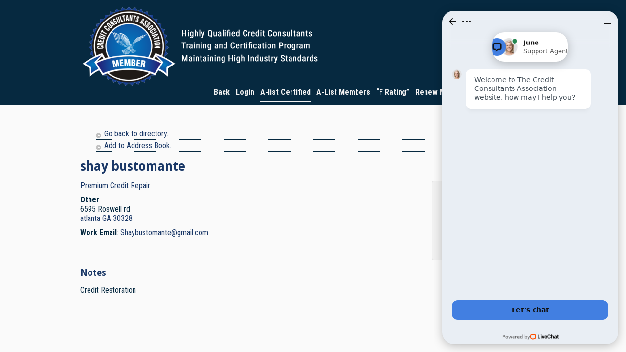

--- FILE ---
content_type: text/html; charset=UTF-8
request_url: https://ccasite.org/members/find-a-list-consultants/name/shay-bustomante/
body_size: 11528
content:
<!doctype html>
<!--[if lt IE 7]> <html class="no-js ie6" lang="en"> <![endif]-->
<!--[if IE 7]>    <html class="no-js ie7" lang="en"> <![endif]-->
<!--[if IE 8]>    <html class="no-js ie8" lang="en"> <![endif]-->
<!--[if gt IE 8]><!-->
<html class="no-js" lang="en-US"> <!--<![endif]-->
<head>
<meta charset="utf-8" />

<!-- Always force latest IE rendering engine (even in intranet) & Chrome Frame -->
<meta http-equiv="X-UA-Compatible" content="IE=edge,chrome=1" />
<link href='https://fonts.googleapis.com/css?family=Roboto+Condensed:400,700,700italic,400italic,300italic,300' rel='stylesheet' type='text/css'>
<link href='https://cdnjs.cloudflare.com/ajax/libs/Buttons/2.0.0/css/buttons.min.css' rel='stylesheet' type='text/css'>
<link href="http://maxcdn.bootstrapcdn.com/font-awesome/4.1.0/css/font-awesome.min.css" rel="stylesheet" type="text/css">

<title>shay bustomante | A-list Board Certified ConsultantsCredit Consultants Association</title>

<meta name="viewport" content="width=device-width">

<meta name='robots' content='max-image-preview:large' />
<meta name="description" content="Premium Credit Repair" />
<link rel='dns-prefetch' href='//wordpress.livechat.com' />
<link rel='dns-prefetch' href='//netdna.bootstrapcdn.com' />
<link rel='dns-prefetch' href='//fonts.googleapis.com' />

<!-- LCSEO current path: members/find-a-list-consultants/name/shay-bustomante -->
<!-- LCSEO: no overrides found -->
<script type="text/javascript">
window._wpemojiSettings = {"baseUrl":"https:\/\/s.w.org\/images\/core\/emoji\/14.0.0\/72x72\/","ext":".png","svgUrl":"https:\/\/s.w.org\/images\/core\/emoji\/14.0.0\/svg\/","svgExt":".svg","source":{"concatemoji":"https:\/\/ccasite.org\/members\/wp-includes\/js\/wp-emoji-release.min.js?ver=6.1.9"}};
/*! This file is auto-generated */
!function(e,a,t){var n,r,o,i=a.createElement("canvas"),p=i.getContext&&i.getContext("2d");function s(e,t){var a=String.fromCharCode,e=(p.clearRect(0,0,i.width,i.height),p.fillText(a.apply(this,e),0,0),i.toDataURL());return p.clearRect(0,0,i.width,i.height),p.fillText(a.apply(this,t),0,0),e===i.toDataURL()}function c(e){var t=a.createElement("script");t.src=e,t.defer=t.type="text/javascript",a.getElementsByTagName("head")[0].appendChild(t)}for(o=Array("flag","emoji"),t.supports={everything:!0,everythingExceptFlag:!0},r=0;r<o.length;r++)t.supports[o[r]]=function(e){if(p&&p.fillText)switch(p.textBaseline="top",p.font="600 32px Arial",e){case"flag":return s([127987,65039,8205,9895,65039],[127987,65039,8203,9895,65039])?!1:!s([55356,56826,55356,56819],[55356,56826,8203,55356,56819])&&!s([55356,57332,56128,56423,56128,56418,56128,56421,56128,56430,56128,56423,56128,56447],[55356,57332,8203,56128,56423,8203,56128,56418,8203,56128,56421,8203,56128,56430,8203,56128,56423,8203,56128,56447]);case"emoji":return!s([129777,127995,8205,129778,127999],[129777,127995,8203,129778,127999])}return!1}(o[r]),t.supports.everything=t.supports.everything&&t.supports[o[r]],"flag"!==o[r]&&(t.supports.everythingExceptFlag=t.supports.everythingExceptFlag&&t.supports[o[r]]);t.supports.everythingExceptFlag=t.supports.everythingExceptFlag&&!t.supports.flag,t.DOMReady=!1,t.readyCallback=function(){t.DOMReady=!0},t.supports.everything||(n=function(){t.readyCallback()},a.addEventListener?(a.addEventListener("DOMContentLoaded",n,!1),e.addEventListener("load",n,!1)):(e.attachEvent("onload",n),a.attachEvent("onreadystatechange",function(){"complete"===a.readyState&&t.readyCallback()})),(e=t.source||{}).concatemoji?c(e.concatemoji):e.wpemoji&&e.twemoji&&(c(e.twemoji),c(e.wpemoji)))}(window,document,window._wpemojiSettings);
</script>
<style type="text/css">
img.wp-smiley,
img.emoji {
	display: inline !important;
	border: none !important;
	box-shadow: none !important;
	height: 1em !important;
	width: 1em !important;
	margin: 0 0.07em !important;
	vertical-align: -0.1em !important;
	background: none !important;
	padding: 0 !important;
}
</style>
	<!-- WP Fusion --><style type="text/css">.woocommerce .product .variations option:disabled { display: none; } </style><link rel='stylesheet' id='pc-color-scheme-stylesheet-css' href='https://ccasite.org/members/wp-content/themes/designfolio-pro/includes/css/color_schemes/blue.css?ver=6.1.9' type='text/css' media='all' />
<link rel='stylesheet' id='pc-theme-stylesheet-css' href='https://ccasite.org/members/wp-content/themes/designfolio-pro/style.css?ver=6.1.9' type='text/css' media='all' />
<link rel='stylesheet' id='wp-block-library-css' href='https://ccasite.org/members/wp-includes/css/dist/block-library/style.min.css?ver=6.1.9' type='text/css' media='all' />
<link rel='stylesheet' id='wishlist-box-basic-blocks-style-css' href='https://ccasite.org/members/wp-content/plugins/wishlist-member/features/box-basic/dist/style.css?ver=6.1.9' type='text/css' media='all' />
<link rel='stylesheet' id='Connections_Directory/Block/Carousel/Style-css' href='//ccasite.org/members/wp-content/plugins/connections/assets/dist/block/carousel/style.css?ver=1711577678' type='text/css' media='all' />
<link rel='stylesheet' id='Connections_Directory/Block/Team/Style-css' href='//ccasite.org/members/wp-content/plugins/connections/assets/dist/block/team/style.css?ver=1711577678' type='text/css' media='all' />
<link rel='stylesheet' id='wc-blocks-vendors-style-css' href='https://ccasite.org/members/wp-content/plugins/woocommerce/packages/woocommerce-blocks/build/wc-blocks-vendors-style.css?ver=9.4.3' type='text/css' media='all' />
<link rel='stylesheet' id='wc-blocks-style-css' href='https://ccasite.org/members/wp-content/plugins/woocommerce/packages/woocommerce-blocks/build/wc-blocks-style.css?ver=9.4.3' type='text/css' media='all' />
<link rel='stylesheet' id='classic-theme-styles-css' href='https://ccasite.org/members/wp-includes/css/classic-themes.min.css?ver=1' type='text/css' media='all' />
<style id='global-styles-inline-css' type='text/css'>
body{--wp--preset--color--black: #000000;--wp--preset--color--cyan-bluish-gray: #abb8c3;--wp--preset--color--white: #ffffff;--wp--preset--color--pale-pink: #f78da7;--wp--preset--color--vivid-red: #cf2e2e;--wp--preset--color--luminous-vivid-orange: #ff6900;--wp--preset--color--luminous-vivid-amber: #fcb900;--wp--preset--color--light-green-cyan: #7bdcb5;--wp--preset--color--vivid-green-cyan: #00d084;--wp--preset--color--pale-cyan-blue: #8ed1fc;--wp--preset--color--vivid-cyan-blue: #0693e3;--wp--preset--color--vivid-purple: #9b51e0;--wp--preset--gradient--vivid-cyan-blue-to-vivid-purple: linear-gradient(135deg,rgba(6,147,227,1) 0%,rgb(155,81,224) 100%);--wp--preset--gradient--light-green-cyan-to-vivid-green-cyan: linear-gradient(135deg,rgb(122,220,180) 0%,rgb(0,208,130) 100%);--wp--preset--gradient--luminous-vivid-amber-to-luminous-vivid-orange: linear-gradient(135deg,rgba(252,185,0,1) 0%,rgba(255,105,0,1) 100%);--wp--preset--gradient--luminous-vivid-orange-to-vivid-red: linear-gradient(135deg,rgba(255,105,0,1) 0%,rgb(207,46,46) 100%);--wp--preset--gradient--very-light-gray-to-cyan-bluish-gray: linear-gradient(135deg,rgb(238,238,238) 0%,rgb(169,184,195) 100%);--wp--preset--gradient--cool-to-warm-spectrum: linear-gradient(135deg,rgb(74,234,220) 0%,rgb(151,120,209) 20%,rgb(207,42,186) 40%,rgb(238,44,130) 60%,rgb(251,105,98) 80%,rgb(254,248,76) 100%);--wp--preset--gradient--blush-light-purple: linear-gradient(135deg,rgb(255,206,236) 0%,rgb(152,150,240) 100%);--wp--preset--gradient--blush-bordeaux: linear-gradient(135deg,rgb(254,205,165) 0%,rgb(254,45,45) 50%,rgb(107,0,62) 100%);--wp--preset--gradient--luminous-dusk: linear-gradient(135deg,rgb(255,203,112) 0%,rgb(199,81,192) 50%,rgb(65,88,208) 100%);--wp--preset--gradient--pale-ocean: linear-gradient(135deg,rgb(255,245,203) 0%,rgb(182,227,212) 50%,rgb(51,167,181) 100%);--wp--preset--gradient--electric-grass: linear-gradient(135deg,rgb(202,248,128) 0%,rgb(113,206,126) 100%);--wp--preset--gradient--midnight: linear-gradient(135deg,rgb(2,3,129) 0%,rgb(40,116,252) 100%);--wp--preset--duotone--dark-grayscale: url('#wp-duotone-dark-grayscale');--wp--preset--duotone--grayscale: url('#wp-duotone-grayscale');--wp--preset--duotone--purple-yellow: url('#wp-duotone-purple-yellow');--wp--preset--duotone--blue-red: url('#wp-duotone-blue-red');--wp--preset--duotone--midnight: url('#wp-duotone-midnight');--wp--preset--duotone--magenta-yellow: url('#wp-duotone-magenta-yellow');--wp--preset--duotone--purple-green: url('#wp-duotone-purple-green');--wp--preset--duotone--blue-orange: url('#wp-duotone-blue-orange');--wp--preset--font-size--small: 13px;--wp--preset--font-size--medium: 20px;--wp--preset--font-size--large: 36px;--wp--preset--font-size--x-large: 42px;--wp--preset--spacing--20: 0.44rem;--wp--preset--spacing--30: 0.67rem;--wp--preset--spacing--40: 1rem;--wp--preset--spacing--50: 1.5rem;--wp--preset--spacing--60: 2.25rem;--wp--preset--spacing--70: 3.38rem;--wp--preset--spacing--80: 5.06rem;}:where(.is-layout-flex){gap: 0.5em;}body .is-layout-flow > .alignleft{float: left;margin-inline-start: 0;margin-inline-end: 2em;}body .is-layout-flow > .alignright{float: right;margin-inline-start: 2em;margin-inline-end: 0;}body .is-layout-flow > .aligncenter{margin-left: auto !important;margin-right: auto !important;}body .is-layout-constrained > .alignleft{float: left;margin-inline-start: 0;margin-inline-end: 2em;}body .is-layout-constrained > .alignright{float: right;margin-inline-start: 2em;margin-inline-end: 0;}body .is-layout-constrained > .aligncenter{margin-left: auto !important;margin-right: auto !important;}body .is-layout-constrained > :where(:not(.alignleft):not(.alignright):not(.alignfull)){max-width: var(--wp--style--global--content-size);margin-left: auto !important;margin-right: auto !important;}body .is-layout-constrained > .alignwide{max-width: var(--wp--style--global--wide-size);}body .is-layout-flex{display: flex;}body .is-layout-flex{flex-wrap: wrap;align-items: center;}body .is-layout-flex > *{margin: 0;}:where(.wp-block-columns.is-layout-flex){gap: 2em;}.has-black-color{color: var(--wp--preset--color--black) !important;}.has-cyan-bluish-gray-color{color: var(--wp--preset--color--cyan-bluish-gray) !important;}.has-white-color{color: var(--wp--preset--color--white) !important;}.has-pale-pink-color{color: var(--wp--preset--color--pale-pink) !important;}.has-vivid-red-color{color: var(--wp--preset--color--vivid-red) !important;}.has-luminous-vivid-orange-color{color: var(--wp--preset--color--luminous-vivid-orange) !important;}.has-luminous-vivid-amber-color{color: var(--wp--preset--color--luminous-vivid-amber) !important;}.has-light-green-cyan-color{color: var(--wp--preset--color--light-green-cyan) !important;}.has-vivid-green-cyan-color{color: var(--wp--preset--color--vivid-green-cyan) !important;}.has-pale-cyan-blue-color{color: var(--wp--preset--color--pale-cyan-blue) !important;}.has-vivid-cyan-blue-color{color: var(--wp--preset--color--vivid-cyan-blue) !important;}.has-vivid-purple-color{color: var(--wp--preset--color--vivid-purple) !important;}.has-black-background-color{background-color: var(--wp--preset--color--black) !important;}.has-cyan-bluish-gray-background-color{background-color: var(--wp--preset--color--cyan-bluish-gray) !important;}.has-white-background-color{background-color: var(--wp--preset--color--white) !important;}.has-pale-pink-background-color{background-color: var(--wp--preset--color--pale-pink) !important;}.has-vivid-red-background-color{background-color: var(--wp--preset--color--vivid-red) !important;}.has-luminous-vivid-orange-background-color{background-color: var(--wp--preset--color--luminous-vivid-orange) !important;}.has-luminous-vivid-amber-background-color{background-color: var(--wp--preset--color--luminous-vivid-amber) !important;}.has-light-green-cyan-background-color{background-color: var(--wp--preset--color--light-green-cyan) !important;}.has-vivid-green-cyan-background-color{background-color: var(--wp--preset--color--vivid-green-cyan) !important;}.has-pale-cyan-blue-background-color{background-color: var(--wp--preset--color--pale-cyan-blue) !important;}.has-vivid-cyan-blue-background-color{background-color: var(--wp--preset--color--vivid-cyan-blue) !important;}.has-vivid-purple-background-color{background-color: var(--wp--preset--color--vivid-purple) !important;}.has-black-border-color{border-color: var(--wp--preset--color--black) !important;}.has-cyan-bluish-gray-border-color{border-color: var(--wp--preset--color--cyan-bluish-gray) !important;}.has-white-border-color{border-color: var(--wp--preset--color--white) !important;}.has-pale-pink-border-color{border-color: var(--wp--preset--color--pale-pink) !important;}.has-vivid-red-border-color{border-color: var(--wp--preset--color--vivid-red) !important;}.has-luminous-vivid-orange-border-color{border-color: var(--wp--preset--color--luminous-vivid-orange) !important;}.has-luminous-vivid-amber-border-color{border-color: var(--wp--preset--color--luminous-vivid-amber) !important;}.has-light-green-cyan-border-color{border-color: var(--wp--preset--color--light-green-cyan) !important;}.has-vivid-green-cyan-border-color{border-color: var(--wp--preset--color--vivid-green-cyan) !important;}.has-pale-cyan-blue-border-color{border-color: var(--wp--preset--color--pale-cyan-blue) !important;}.has-vivid-cyan-blue-border-color{border-color: var(--wp--preset--color--vivid-cyan-blue) !important;}.has-vivid-purple-border-color{border-color: var(--wp--preset--color--vivid-purple) !important;}.has-vivid-cyan-blue-to-vivid-purple-gradient-background{background: var(--wp--preset--gradient--vivid-cyan-blue-to-vivid-purple) !important;}.has-light-green-cyan-to-vivid-green-cyan-gradient-background{background: var(--wp--preset--gradient--light-green-cyan-to-vivid-green-cyan) !important;}.has-luminous-vivid-amber-to-luminous-vivid-orange-gradient-background{background: var(--wp--preset--gradient--luminous-vivid-amber-to-luminous-vivid-orange) !important;}.has-luminous-vivid-orange-to-vivid-red-gradient-background{background: var(--wp--preset--gradient--luminous-vivid-orange-to-vivid-red) !important;}.has-very-light-gray-to-cyan-bluish-gray-gradient-background{background: var(--wp--preset--gradient--very-light-gray-to-cyan-bluish-gray) !important;}.has-cool-to-warm-spectrum-gradient-background{background: var(--wp--preset--gradient--cool-to-warm-spectrum) !important;}.has-blush-light-purple-gradient-background{background: var(--wp--preset--gradient--blush-light-purple) !important;}.has-blush-bordeaux-gradient-background{background: var(--wp--preset--gradient--blush-bordeaux) !important;}.has-luminous-dusk-gradient-background{background: var(--wp--preset--gradient--luminous-dusk) !important;}.has-pale-ocean-gradient-background{background: var(--wp--preset--gradient--pale-ocean) !important;}.has-electric-grass-gradient-background{background: var(--wp--preset--gradient--electric-grass) !important;}.has-midnight-gradient-background{background: var(--wp--preset--gradient--midnight) !important;}.has-small-font-size{font-size: var(--wp--preset--font-size--small) !important;}.has-medium-font-size{font-size: var(--wp--preset--font-size--medium) !important;}.has-large-font-size{font-size: var(--wp--preset--font-size--large) !important;}.has-x-large-font-size{font-size: var(--wp--preset--font-size--x-large) !important;}
.wp-block-navigation a:where(:not(.wp-element-button)){color: inherit;}
:where(.wp-block-columns.is-layout-flex){gap: 2em;}
.wp-block-pullquote{font-size: 1.5em;line-height: 1.6;}
</style>
<link rel='stylesheet' id='dashicons-css' href='https://ccasite.org/members/wp-includes/css/dashicons.min.css?ver=6.1.9' type='text/css' media='all' />
<link rel='stylesheet' id='LeadConnector-css' href='https://ccasite.org/members/wp-content/plugins/leadconnector/public/css/lc-public.css?ver=3.0.18' type='text/css' media='all' />
<link rel='stylesheet' id='lc-theme-fixes-css' href='https://ccasite.org/members/wp-content/plugins/leadconnector/assets/css/theme-fixes.css?ver=1768397429' type='text/css' media='all' />
<link rel='stylesheet' id='prefix-font-awesome-css' href='//netdna.bootstrapcdn.com/font-awesome/3.2.0/css/font-awesome.min.css?ver=3.2.0' type='text/css' media='all' />
<link rel='stylesheet' id='wonderplugin-carousel-engine-css-css' href='https://ccasite.org/members/wp-content/plugins/wonderplugin-carousel/engine/wonderplugincarouselengine.css?ver=6.1.9' type='text/css' media='all' />
<link rel='stylesheet' id='woocommerce-layout-css' href='https://ccasite.org/members/wp-content/plugins/woocommerce/assets/css/woocommerce-layout.css?ver=7.4.0' type='text/css' media='all' />
<link rel='stylesheet' id='woocommerce-smallscreen-css' href='https://ccasite.org/members/wp-content/plugins/woocommerce/assets/css/woocommerce-smallscreen.css?ver=7.4.0' type='text/css' media='only screen and (max-width: 768px)' />
<link rel='stylesheet' id='woocommerce-general-css' href='https://ccasite.org/members/wp-content/plugins/woocommerce/assets/css/woocommerce.css?ver=7.4.0' type='text/css' media='all' />
<style id='woocommerce-inline-inline-css' type='text/css'>
.woocommerce form .form-row .required { visibility: visible; }
</style>
<link rel='stylesheet' id='wp-rest-user-css' href='https://ccasite.org/members/wp-content/plugins/wp-rest-user/public/css/wp-rest-user-public.css?ver=1.4.3' type='text/css' media='all' />
<link rel='stylesheet' id='wt-import-export-for-woo-css' href='https://ccasite.org/members/wp-content/plugins/wt-import-export-for-woo/public/css/wt-import-export-for-woo-public.css?ver=1.1.2' type='text/css' media='all' />
<link rel='stylesheet' id='fancybox-stylesheet-css' href='https://ccasite.org/members/wp-content/themes/designfolio-pro/api/js/lightboxes/fancybox-1.3.4/jquery.fancybox-1.3.4.css?ver=6.1.9' type='text/css' media='all' />
<link rel='stylesheet' id='Droid+Sans:400,700-css' href='https://fonts.googleapis.com/css?family=Droid+Sans%3A400%2C700&#038;ver=6.1.9' type='text/css' media='all' />
<link rel='stylesheet' id='cn-public-css' href='//ccasite.org/members/wp-content/plugins/connections/assets/dist/frontend/style.css?ver=10.4.65-1711577678' type='text/css' media='all' />
<link rel='stylesheet' id='cnt-cmap-css' href='//ccasite.org/members/wp-content/plugins/connections-cmap/cmap.min.css?ver=5.6' type='text/css' media='all' />
<link rel='stylesheet' id='cnt-gridder-css' href='//ccasite.org/members/wp-content/plugins/connections-gridder/gridder.min.css?ver=1.5' type='text/css' media='all' />
<link rel='stylesheet' id='cnt-profile-css' href='//ccasite.org/members/wp-content/plugins/connections/templates/profile/profile.css?ver=3.0' type='text/css' media='all' />
<link rel='stylesheet' id='cnt-excerpt-plus-css' href='//ccasite.org/members/wp-content/plugins/excerpt-plus/excerpt-plus.min.css?ver=1.0.2' type='text/css' media='all' />
<link rel='stylesheet' id='cnt_excerpt-plus-css-css' href='https://ccasite.org/members/wp-content/plugins/excerpt-plus/excerpt-plus.min.css?ver=1.0.2' type='text/css' media='all' />
<link rel='stylesheet' id='cnt-excerpt-css' href='//ccasite.org/members/wp-content/plugins/excerpt/excerpt.min.css?ver=2.0.1' type='text/css' media='all' />
<link rel='stylesheet' id='cnt_excerpt-css-css' href='https://ccasite.org/members/wp-content/plugins/excerpt/excerpt.min.css?ver=2.0.1' type='text/css' media='all' />
<link rel='stylesheet' id='cnt-market-css' href='//ccasite.org/members/wp-content/plugins/market/market.min.css?ver=3.0.1' type='text/css' media='all' />
<link rel='stylesheet' id='cnt_market-css-css' href='https://ccasite.org/members/wp-content/plugins/market/market.min.css?ver=3.0.1' type='text/css' media='all' />
<link rel='stylesheet' id='cnt_market_card_single-css-css' href='https://ccasite.org/members/wp-content/plugins/market/card-single.css?ver=3.0.1' type='text/css' media='all' />
<link rel='stylesheet' id='cnt-slim-plus-css' href='//ccasite.org/members/wp-content/plugins/slim-plus/slim-plus.min.css?ver=1.0.1' type='text/css' media='all' />
<link rel='stylesheet' id='cnt_slim-plus-css-css' href='https://ccasite.org/members/wp-content/plugins/slim-plus/slim-plus.min.css?ver=1.0.1' type='text/css' media='all' />
<link rel='stylesheet' id='cnt-slim-css' href='//ccasite.org/members/wp-content/plugins/slim/slim.min.css?ver=2.0' type='text/css' media='all' />
<link rel='stylesheet' id='cnt_slim-css-css' href='https://ccasite.org/members/wp-content/plugins/slim/slim.min.css?ver=2.0' type='text/css' media='all' />
<link rel='stylesheet' id='cnt-tile-plus-css' href='//ccasite.org/members/wp-content/plugins/tile-plus/tile-plus.min.css?ver=3.0.1' type='text/css' media='all' />
<link rel='stylesheet' id='cnt-tile-css' href='//ccasite.org/members/wp-content/plugins/tile/tile.min.css?ver=3.0' type='text/css' media='all' />
<link rel='stylesheet' id='cnbh-public-css' href='//ccasite.org/members/wp-content/plugins/connections-business-directory-hours/assets/css/cnbh-public.min.css?ver=1.2.1' type='text/css' media='all' />
<link rel='stylesheet' id='cn-brandicons-css' href='//ccasite.org/members/wp-content/plugins/connections/assets/vendor/icomoon-brands/style.css?ver=10.4.65' type='text/css' media='all' />
<link rel='stylesheet' id='leaflet-css' href='//ccasite.org/members/wp-content/plugins/connections/assets/vendor/leaflet/leaflet.css?ver=1.7.1' type='text/css' media='all' />
<link rel='stylesheet' id='leaflet-control-geocoder-css' href='//ccasite.org/members/wp-content/plugins/connections/assets/vendor/leaflet/geocoder/Control.Geocoder.css?ver=2.4.0' type='text/css' media='all' />
<link rel='stylesheet' id='cn-chosen-css' href='//ccasite.org/members/wp-content/plugins/connections/assets/vendor/chosen/chosen.min.css?ver=1.8.7' type='text/css' media='all' />
<link rel='stylesheet' id='wlm3_frontend_css-css' href='https://ccasite.org/members/wp-content/plugins/wishlist-member/ui/css/frontend.css?ver=3.25.1' type='text/css' media='all' />
<link rel='stylesheet' id='cn-form-user-css' href='https://ccasite.org/members/wp-content/plugins/connections-form//css/cn-form-user.css?ver=1.0.2' type='text/css' media='all' />
<script type='text/javascript' src='https://ccasite.org/members/wp-includes/js/jquery/jquery.min.js?ver=3.6.1' id='jquery-core-js'></script>
<script type='text/javascript' src='https://ccasite.org/members/wp-includes/js/jquery/jquery-migrate.min.js?ver=3.3.2' id='jquery-migrate-js'></script>
<script type='text/javascript' src='https://ccasite.org/members/wp-includes/js/dist/vendor/regenerator-runtime.min.js?ver=0.13.9' id='regenerator-runtime-js'></script>
<script type='text/javascript' src='https://ccasite.org/members/wp-includes/js/dist/vendor/wp-polyfill.min.js?ver=3.15.0' id='wp-polyfill-js'></script>
<script type='text/javascript' src='https://ccasite.org/members/wp-includes/js/dist/hooks.min.js?ver=4169d3cf8e8d95a3d6d5' id='wp-hooks-js'></script>
<script type='text/javascript' src='https://ccasite.org/members/wp-includes/js/dist/i18n.min.js?ver=9e794f35a71bb98672ae' id='wp-i18n-js'></script>
<script type='text/javascript' id='wp-i18n-js-after'>
wp.i18n.setLocaleData( { 'text direction\u0004ltr': [ 'ltr' ] } );
</script>
<script type='text/javascript' src='https://ccasite.org/members/wp-content/plugins/wishlist-member/features/box-basic/dist/script.js?ver=1.0.0' id='wishlist-box-basic-blocks-script-js'></script>
<script type='text/javascript' src='https://ccasite.org/members/wp-content/plugins/wonderplugin-carousel/engine/wonderplugincarouselskins.js?ver=12.5' id='wonderplugin-carousel-skins-script-js'></script>
<script type='text/javascript' src='https://ccasite.org/members/wp-content/plugins/wonderplugin-carousel/engine/wonderplugincarousel.js?ver=12.5' id='wonderplugin-carousel-script-js'></script>
<script type='text/javascript' src='https://ccasite.org/members/wp-content/plugins/wp-rest-user/public/js/wp-rest-user-public.js?ver=1.4.3' id='wp-rest-user-js'></script>
<script type='text/javascript' id='text-connect-js-extra'>
/* <![CDATA[ */
var textConnect = {"addons":["woocommerce"],"ajax_url":"https:\/\/ccasite.org\/members\/wp-admin\/admin-ajax.php","visitor":null};
/* ]]> */
</script>
<script type='text/javascript' src='https://ccasite.org/members/wp-content/plugins/wp-live-chat-software-for-wordpress/includes/js/textConnect.js?ver=5.0.11' id='text-connect-js'></script>
<script type='text/javascript' src='https://ccasite.org/members/wp-content/themes/designfolio-pro/api/js/html5/modernizr/modernizr.custom.97935.js?ver=6.1.9' id='pc_modernizr-js'></script>
<script type='text/javascript' src='https://ccasite.org/members/wp-content/themes/designfolio-pro/api/js/html5/modernizr/pc_modernizr_custom.js?ver=6.1.9' id='pc_custom_modernizr-js'></script>
<script type='text/javascript' src='https://ccasite.org/members/wp-content/themes/designfolio-pro/api/js/misc/superfish-1.4.8/js/superfish.js?ver=6.1.9' id='pc_superfish-js'></script>
<script type='text/javascript' src='https://ccasite.org/members/wp-content/themes/designfolio-pro/includes/js/pc_superfish_init.js?ver=6.1.9' id='pc_superfish_init-js'></script>
<script type='text/javascript' src='https://ccasite.org/members/wp-content/themes/designfolio-pro/api/js/lightboxes/fancybox-1.3.4/jquery.fancybox-1.3.4.pack.js?ver=6.1.9' id='fancybox-js'></script>
<script type='text/javascript' src='https://ccasite.org/members/wp-content/themes/designfolio-pro/api/js/presscoders/custom-fancybox.js?ver=6.1.9' id='custom-fancybox-js'></script>
<script type='text/javascript' src='https://ccasite.org/members/wp-content/themes/designfolio-pro/api/js/lightboxes/fancybox-1.3.4/jquery.easing-1.3.pack.js?ver=6.1.9' id='jquery-easing-js'></script>
<script type='text/javascript' src='https://ccasite.org/members/wp-content/themes/designfolio-pro/api/js/lightboxes/fancybox-1.3.4/jquery.mousewheel-3.0.4.pack.js?ver=6.1.9' id='jquery-mousewheel-js'></script>
<script type='text/javascript' src='https://ccasite.org/members/wp-content/themes/designfolio-pro/api/js/sliders/flexslider/jquery.flexslider2.1beta.js?ver=6.1.9' id='flexslider-js-js'></script>
<script type='text/javascript' src='https://ccasite.org/members/wp-content/plugins/connections-rot13/cn_rot13.js?ver=0.1' id='cn_rot13_js-js'></script>
<link rel="https://api.w.org/" href="https://ccasite.org/members/wp-json/" /><link rel="alternate" type="application/json" href="https://ccasite.org/members/wp-json/wp/v2/pages/104" /><link rel="canonical" href="https://ccasite.org/members/find-a-list-consultants/name/shay-bustomante/" />
<link rel='shortlink' href='https://ccasite.org/members/?p=104' />
<link rel="alternate" type="application/json+oembed" href="https://ccasite.org/members/wp-json/oembed/1.0/embed?url=https%3A%2F%2Fccasite.org%2Fmembers%2Ffind-a-list-consultants%2F" />
<link rel="alternate" type="text/xml+oembed" href="https://ccasite.org/members/wp-json/oembed/1.0/embed?url=https%3A%2F%2Fccasite.org%2Fmembers%2Ffind-a-list-consultants%2F&#038;format=xml" />
<style>.variation-user_details {display: none !important;}</style>
    <!-- Start of Async ProveSource Code (Wordpress / Woocommerce v4.0.0) --><script>!function(o,i){window.provesrc&&window.console&&console.error&&console.error("ProveSource is included twice in this page."),provesrc=window.provesrc={dq:[],display:function(){this.dq.push(arguments)}},o._provesrcAsyncInit=function(){provesrc.init({apiKey:"eyJhbGciOiJIUzI1NiIsInR5cCI6IkpXVCJ9.eyJhY2NvdW50SWQiOiI2MzZlODg0YTAzMDM0YzE1YzVkZGY1NmEiLCJpYXQiOjE2NjgxODgyMzR9.47NAdnTbax4i1L7DjINcnd_gdjkKkdfpz12JSH496QU",v:"0.0.4"})};var r=i.createElement("script");r.async=!0,r["ch"+"ar"+"set"]="UTF-8",r.src="https://cdn.provesrc.com/provesrc.js";var e=i.getElementsByTagName("script")[0];e.parentNode.insertBefore(r,e)}(window,document);</script><!-- End of Async ProveSource Code -->
			<script type="text/javascript">
var ajaxurl = 'https://ccasite.org/members/wp-admin/admin-ajax.php';
</script>
<!-- Running WishList Member Plus v3.25.1 -->
<link rel="shortcut icon" href="https://ccasite.org/members/wp-content/themes/designfolio-pro/images/favicon.ico" />	<noscript><style>.woocommerce-product-gallery{ opacity: 1 !important; }</style></noscript>
	<link rel="icon" href="https://ccasite.org/members/wp-content/uploads/2015/12/cropped-MemberSeal-32x32.png" sizes="32x32" />
<link rel="icon" href="https://ccasite.org/members/wp-content/uploads/2015/12/cropped-MemberSeal-192x192.png" sizes="192x192" />
<link rel="apple-touch-icon" href="https://ccasite.org/members/wp-content/uploads/2015/12/cropped-MemberSeal-180x180.png" />
<meta name="msapplication-TileImage" content="https://ccasite.org/members/wp-content/uploads/2015/12/cropped-MemberSeal-270x270.png" />
<!--[if IE 8]>
<style type="text/css">
.comment-body, li.pingback, .quote, .avatar, .defaultbtn, .button, .btn, #searchsubmit, #submit, .submit, .post-edit-link, .more-link, input[type="submit"], input[type="text"], textarea, ol.flex-control-nav li a, ol.flex-control-nav li a.active, .flex-direction-nav li a, .post-date, nav.secondary-menu, nav ul ul {
behavior: url(https://ccasite.org/members/wp-content/themes/designfolio-pro/includes/js/PIE.htc);
}
</style>
<![endif]-->

<!-- Designfolio Pro Google web font CSS -->
<style type="text/css">h1, h2, h3, h4 { font-family: 'Droid Sans', serif; }</style>




</head>

<body class="page-template-default page page-id-104 designfolio-pro theme-designfolio-pro woocommerce-no-js">

<div id="body-container">

	
	<div id="header-container">
		<header class="cf">
		
			
			<div id="logo-wrap">
							<div id="site-logo"><a href="https://ccasite.org/members" /><img src="https://ccasite.org/members/wp-content/uploads/2016/04/logo-ccasite-1.png" /></a></div>
			
			</div><!-- #logo-wrap -->

			
		 	  <nav class="primary-menu cf">
		 	     <div class="menu-main-container"><ul id="menu-main" class="menu"><li id="menu-item-2308" class="nmr-logged-out menu-item menu-item-type-custom menu-item-object-custom menu-item-2308"><a href="https://ccasite.org/membership.html">Back</a></li>
<li id="menu-item-3125" class="menu-item menu-item-type-post_type menu-item-object-page menu-item-3125"><a href="https://ccasite.org/members/login/">Login</a></li>
<li id="menu-item-106" class="menu-item menu-item-type-post_type menu-item-object-page current-menu-item page_item page-item-104 current_page_item menu-item-106"><a href="https://ccasite.org/members/find-a-list-consultants/" aria-current="page">A-list Certified</a></li>
<li id="menu-item-254" class="menu-item menu-item-type-post_type menu-item-object-page menu-item-254"><a href="https://ccasite.org/members/a-list-members/">A-List Members</a></li>
<li id="menu-item-5082" class="menu-item menu-item-type-post_type menu-item-object-page menu-item-5082"><a href="https://ccasite.org/members/f-rating/">&#8220;F Rating&#8221;</a></li>
<li id="menu-item-28800" class="menu-item menu-item-type-custom menu-item-object-custom menu-item-28800"><a href="https://ccasite.org/members/product/membership-renew/">Renew Membership</a></li>
<li id="menu-item-237" class="menu-item menu-item-type-custom menu-item-object-custom menu-item-237"><a href="https://ccasite.org/members/dashboard/">Home</a></li>
<li id="menu-item-5843" class="menu-item menu-item-type-custom menu-item-object-custom menu-item-5843"><a href="https://ccasite.org/members/cart/">View Cart</a></li>
</ul></div>		 	  </nav>

			  <nav class="primary-menu-dropdown">
				 <select onchange="if (this.value) window.location.href=this.value"><option selected="selected">-- Main Menu --</option><option value="https://ccasite.org/membership.html">Back</option><option value="https://ccasite.org/members/login/">Login</option><option value="https://ccasite.org/members/find-a-list-consultants/">A-list Certified</option><option value="https://ccasite.org/members/a-list-members/">A-List Members</option><option value="https://ccasite.org/members/f-rating/">&#8220;F Rating&#8221;</option><option value="https://ccasite.org/members/product/membership-renew/">Renew Membership</option><option value="https://ccasite.org/members/dashboard/">Home</option><option value="https://ccasite.org/members/cart/">View Cart</option></select>		 	  </nav>

		 </header>

	</div><!-- #header-container -->

	<div id="container" class="singular-page">

		
		<div id="contentwrap" class="one-col">

			
			<div class="content">

				
				

		
		<div id="post-104" class="singular-page post-104 page type-page status-publish hentry">
		
									<h1 class="page-title entry-title">shay bustomante &raquo; A-list Board Certified Consultants</h1>								
				<p><!--[if gte mso 9]><xml>
<o:OfficeDocumentSettings>
<o:AllowPNG/>
</o:OfficeDocumentSettings>
</xml><![endif]--></p>
<p><!--[if gte mso 9]><xml>
<w:WordDocument>
<w:View>Normal</w:View>
<w:Zoom>0</w:Zoom>
<w:TrackMoves/>
<w:TrackFormatting/>
<w:PunctuationKerning/>
<w:ValidateAgainstSchemas/>
<w:SaveIfXMLInvalid>false</w:SaveIfXMLInvalid>
<w:IgnoreMixedContent>false</w:IgnoreMixedContent>
<w:AlwaysShowPlaceholderText>false</w:AlwaysShowPlaceholderText>
<w:DoNotPromoteQF/>
<w:LidThemeOther>EN-US</w:LidThemeOther>
<w:LidThemeAsian>X-NONE</w:LidThemeAsian>
<w:LidThemeComplexScript>X-NONE</w:LidThemeComplexScript>
<w:Compatibility>
<w:BreakWrappedTables/>
<w:SnapToGridInCell/>
<w:WrapTextWithPunct/>
<w:UseAsianBreakRules/>
<w:DontGrowAutofit/>
<w:SplitPgBreakAndParaMark/>
<w:EnableOpenTypeKerning/>
<w:DontFlipMirrorIndents/>
<w:OverrideTableStyleHps/>
</w:Compatibility>
<m:mathPr>
<m:mathFont m:val="Cambria Math"/>
<m:brkBin m:val="before"/>
<m:brkBinSub m:val="&#45;-"/>
<m:smallFrac m:val="off"/>
<m:dispDef/>
<m:lMargin m:val="0"/>
<m:rMargin m:val="0"/>
<m:defJc m:val="centerGroup"/>
<m:wrapIndent m:val="1440"/>
<m:intLim m:val="subSup"/>
<m:naryLim m:val="undOvr"/>
</m:mathPr></w:WordDocument>
</xml><![endif]--><!--[if gte mso 9]><xml>
<w:LatentStyles DefLockedState="false" DefUnhideWhenUsed="true"
DefSemiHidden="true" DefQFormat="false" DefPriority="99"
LatentStyleCount="267">
<w:LsdException Locked="false" Priority="0" SemiHidden="false"
UnhideWhenUsed="false" QFormat="true" Name="Normal"/>
<w:LsdException Locked="false" Priority="9" SemiHidden="false"
UnhideWhenUsed="false" QFormat="true" Name="heading 1"/>
<w:LsdException Locked="false" Priority="9" QFormat="true" Name="heading 2"/>
<w:LsdException Locked="false" Priority="9" QFormat="true" Name="heading 3"/>
<w:LsdException Locked="false" Priority="9" QFormat="true" Name="heading 4"/>
<w:LsdException Locked="false" Priority="9" QFormat="true" Name="heading 5"/>
<w:LsdException Locked="false" Priority="9" QFormat="true" Name="heading 6"/>
<w:LsdException Locked="false" Priority="9" QFormat="true" Name="heading 7"/>
<w:LsdException Locked="false" Priority="9" QFormat="true" Name="heading 8"/>
<w:LsdException Locked="false" Priority="9" QFormat="true" Name="heading 9"/>
<w:LsdException Locked="false" Priority="39" Name="toc 1"/>
<w:LsdException Locked="false" Priority="39" Name="toc 2"/>
<w:LsdException Locked="false" Priority="39" Name="toc 3"/>
<w:LsdException Locked="false" Priority="39" Name="toc 4"/>
<w:LsdException Locked="false" Priority="39" Name="toc 5"/>
<w:LsdException Locked="false" Priority="39" Name="toc 6"/>
<w:LsdException Locked="false" Priority="39" Name="toc 7"/>
<w:LsdException Locked="false" Priority="39" Name="toc 8"/>
<w:LsdException Locked="false" Priority="39" Name="toc 9"/>
<w:LsdException Locked="false" Priority="35" QFormat="true" Name="caption"/>
<w:LsdException Locked="false" Priority="10" SemiHidden="false"
UnhideWhenUsed="false" QFormat="true" Name="Title"/>
<w:LsdException Locked="false" Priority="1" Name="Default Paragraph Font"/>
<w:LsdException Locked="false" Priority="11" SemiHidden="false"
UnhideWhenUsed="false" QFormat="true" Name="Subtitle"/>
<w:LsdException Locked="false" Priority="22" SemiHidden="false"
UnhideWhenUsed="false" QFormat="true" Name="Strong"/>
<w:LsdException Locked="false" Priority="20" SemiHidden="false"
UnhideWhenUsed="false" QFormat="true" Name="Emphasis"/>
<w:LsdException Locked="false" Priority="59" SemiHidden="false"
UnhideWhenUsed="false" Name="Table Grid"/>
<w:LsdException Locked="false" UnhideWhenUsed="false" Name="Placeholder Text"/>
<w:LsdException Locked="false" Priority="1" SemiHidden="false"
UnhideWhenUsed="false" QFormat="true" Name="No Spacing"/>
<w:LsdException Locked="false" Priority="60" SemiHidden="false"
UnhideWhenUsed="false" Name="Light Shading"/>
<w:LsdException Locked="false" Priority="61" SemiHidden="false"
UnhideWhenUsed="false" Name="Light List"/>
<w:LsdException Locked="false" Priority="62" SemiHidden="false"
UnhideWhenUsed="false" Name="Light Grid"/>
<w:LsdException Locked="false" Priority="63" SemiHidden="false"
UnhideWhenUsed="false" Name="Medium Shading 1"/>
<w:LsdException Locked="false" Priority="64" SemiHidden="false"
UnhideWhenUsed="false" Name="Medium Shading 2"/>
<w:LsdException Locked="false" Priority="65" SemiHidden="false"
UnhideWhenUsed="false" Name="Medium List 1"/>
<w:LsdException Locked="false" Priority="66" SemiHidden="false"
UnhideWhenUsed="false" Name="Medium List 2"/>
<w:LsdException Locked="false" Priority="67" SemiHidden="false"
UnhideWhenUsed="false" Name="Medium Grid 1"/>
<w:LsdException Locked="false" Priority="68" SemiHidden="false"
UnhideWhenUsed="false" Name="Medium Grid 2"/>
<w:LsdException Locked="false" Priority="69" SemiHidden="false"
UnhideWhenUsed="false" Name="Medium Grid 3"/>
<w:LsdException Locked="false" Priority="70" SemiHidden="false"
UnhideWhenUsed="false" Name="Dark List"/>
<w:LsdException Locked="false" Priority="71" SemiHidden="false"
UnhideWhenUsed="false" Name="Colorful Shading"/>
<w:LsdException Locked="false" Priority="72" SemiHidden="false"
UnhideWhenUsed="false" Name="Colorful List"/>
<w:LsdException Locked="false" Priority="73" SemiHidden="false"
UnhideWhenUsed="false" Name="Colorful Grid"/>
<w:LsdException Locked="false" Priority="60" SemiHidden="false"
UnhideWhenUsed="false" Name="Light Shading Accent 1"/>
<w:LsdException Locked="false" Priority="61" SemiHidden="false"
UnhideWhenUsed="false" Name="Light List Accent 1"/>
<w:LsdException Locked="false" Priority="62" SemiHidden="false"
UnhideWhenUsed="false" Name="Light Grid Accent 1"/>
<w:LsdException Locked="false" Priority="63" SemiHidden="false"
UnhideWhenUsed="false" Name="Medium Shading 1 Accent 1"/>
<w:LsdException Locked="false" Priority="64" SemiHidden="false"
UnhideWhenUsed="false" Name="Medium Shading 2 Accent 1"/>
<w:LsdException Locked="false" Priority="65" SemiHidden="false"
UnhideWhenUsed="false" Name="Medium List 1 Accent 1"/>
<w:LsdException Locked="false" UnhideWhenUsed="false" Name="Revision"/>
<w:LsdException Locked="false" Priority="34" SemiHidden="false"
UnhideWhenUsed="false" QFormat="true" Name="List Paragraph"/>
<w:LsdException Locked="false" Priority="29" SemiHidden="false"
UnhideWhenUsed="false" QFormat="true" Name="Quote"/>
<w:LsdException Locked="false" Priority="30" SemiHidden="false"
UnhideWhenUsed="false" QFormat="true" Name="Intense Quote"/>
<w:LsdException Locked="false" Priority="66" SemiHidden="false"
UnhideWhenUsed="false" Name="Medium List 2 Accent 1"/>
<w:LsdException Locked="false" Priority="67" SemiHidden="false"
UnhideWhenUsed="false" Name="Medium Grid 1 Accent 1"/>
<w:LsdException Locked="false" Priority="68" SemiHidden="false"
UnhideWhenUsed="false" Name="Medium Grid 2 Accent 1"/>
<w:LsdException Locked="false" Priority="69" SemiHidden="false"
UnhideWhenUsed="false" Name="Medium Grid 3 Accent 1"/>
<w:LsdException Locked="false" Priority="70" SemiHidden="false"
UnhideWhenUsed="false" Name="Dark List Accent 1"/>
<w:LsdException Locked="false" Priority="71" SemiHidden="false"
UnhideWhenUsed="false" Name="Colorful Shading Accent 1"/>
<w:LsdException Locked="false" Priority="72" SemiHidden="false"
UnhideWhenUsed="false" Name="Colorful List Accent 1"/>
<w:LsdException Locked="false" Priority="73" SemiHidden="false"
UnhideWhenUsed="false" Name="Colorful Grid Accent 1"/>
<w:LsdException Locked="false" Priority="60" SemiHidden="false"
UnhideWhenUsed="false" Name="Light Shading Accent 2"/>
<w:LsdException Locked="false" Priority="61" SemiHidden="false"
UnhideWhenUsed="false" Name="Light List Accent 2"/>
<w:LsdException Locked="false" Priority="62" SemiHidden="false"
UnhideWhenUsed="false" Name="Light Grid Accent 2"/>
<w:LsdException Locked="false" Priority="63" SemiHidden="false"
UnhideWhenUsed="false" Name="Medium Shading 1 Accent 2"/>
<w:LsdException Locked="false" Priority="64" SemiHidden="false"
UnhideWhenUsed="false" Name="Medium Shading 2 Accent 2"/>
<w:LsdException Locked="false" Priority="65" SemiHidden="false"
UnhideWhenUsed="false" Name="Medium List 1 Accent 2"/>
<w:LsdException Locked="false" Priority="66" SemiHidden="false"
UnhideWhenUsed="false" Name="Medium List 2 Accent 2"/>
<w:LsdException Locked="false" Priority="67" SemiHidden="false"
UnhideWhenUsed="false" Name="Medium Grid 1 Accent 2"/>
<w:LsdException Locked="false" Priority="68" SemiHidden="false"
UnhideWhenUsed="false" Name="Medium Grid 2 Accent 2"/>
<w:LsdException Locked="false" Priority="69" SemiHidden="false"
UnhideWhenUsed="false" Name="Medium Grid 3 Accent 2"/>
<w:LsdException Locked="false" Priority="70" SemiHidden="false"
UnhideWhenUsed="false" Name="Dark List Accent 2"/>
<w:LsdException Locked="false" Priority="71" SemiHidden="false"
UnhideWhenUsed="false" Name="Colorful Shading Accent 2"/>
<w:LsdException Locked="false" Priority="72" SemiHidden="false"
UnhideWhenUsed="false" Name="Colorful List Accent 2"/>
<w:LsdException Locked="false" Priority="73" SemiHidden="false"
UnhideWhenUsed="false" Name="Colorful Grid Accent 2"/>
<w:LsdException Locked="false" Priority="60" SemiHidden="false"
UnhideWhenUsed="false" Name="Light Shading Accent 3"/>
<w:LsdException Locked="false" Priority="61" SemiHidden="false"
UnhideWhenUsed="false" Name="Light List Accent 3"/>
<w:LsdException Locked="false" Priority="62" SemiHidden="false"
UnhideWhenUsed="false" Name="Light Grid Accent 3"/>
<w:LsdException Locked="false" Priority="63" SemiHidden="false"
UnhideWhenUsed="false" Name="Medium Shading 1 Accent 3"/>
<w:LsdException Locked="false" Priority="64" SemiHidden="false"
UnhideWhenUsed="false" Name="Medium Shading 2 Accent 3"/>
<w:LsdException Locked="false" Priority="65" SemiHidden="false"
UnhideWhenUsed="false" Name="Medium List 1 Accent 3"/>
<w:LsdException Locked="false" Priority="66" SemiHidden="false"
UnhideWhenUsed="false" Name="Medium List 2 Accent 3"/>
<w:LsdException Locked="false" Priority="67" SemiHidden="false"
UnhideWhenUsed="false" Name="Medium Grid 1 Accent 3"/>
<w:LsdException Locked="false" Priority="68" SemiHidden="false"
UnhideWhenUsed="false" Name="Medium Grid 2 Accent 3"/>
<w:LsdException Locked="false" Priority="69" SemiHidden="false"
UnhideWhenUsed="false" Name="Medium Grid 3 Accent 3"/>
<w:LsdException Locked="false" Priority="70" SemiHidden="false"
UnhideWhenUsed="false" Name="Dark List Accent 3"/>
<w:LsdException Locked="false" Priority="71" SemiHidden="false"
UnhideWhenUsed="false" Name="Colorful Shading Accent 3"/>
<w:LsdException Locked="false" Priority="72" SemiHidden="false"
UnhideWhenUsed="false" Name="Colorful List Accent 3"/>
<w:LsdException Locked="false" Priority="73" SemiHidden="false"
UnhideWhenUsed="false" Name="Colorful Grid Accent 3"/>
<w:LsdException Locked="false" Priority="60" SemiHidden="false"
UnhideWhenUsed="false" Name="Light Shading Accent 4"/>
<w:LsdException Locked="false" Priority="61" SemiHidden="false"
UnhideWhenUsed="false" Name="Light List Accent 4"/>
<w:LsdException Locked="false" Priority="62" SemiHidden="false"
UnhideWhenUsed="false" Name="Light Grid Accent 4"/>
<w:LsdException Locked="false" Priority="63" SemiHidden="false"
UnhideWhenUsed="false" Name="Medium Shading 1 Accent 4"/>
<w:LsdException Locked="false" Priority="64" SemiHidden="false"
UnhideWhenUsed="false" Name="Medium Shading 2 Accent 4"/>
<w:LsdException Locked="false" Priority="65" SemiHidden="false"
UnhideWhenUsed="false" Name="Medium List 1 Accent 4"/>
<w:LsdException Locked="false" Priority="66" SemiHidden="false"
UnhideWhenUsed="false" Name="Medium List 2 Accent 4"/>
<w:LsdException Locked="false" Priority="67" SemiHidden="false"
UnhideWhenUsed="false" Name="Medium Grid 1 Accent 4"/>
<w:LsdException Locked="false" Priority="68" SemiHidden="false"
UnhideWhenUsed="false" Name="Medium Grid 2 Accent 4"/>
<w:LsdException Locked="false" Priority="69" SemiHidden="false"
UnhideWhenUsed="false" Name="Medium Grid 3 Accent 4"/>
<w:LsdException Locked="false" Priority="70" SemiHidden="false"
UnhideWhenUsed="false" Name="Dark List Accent 4"/>
<w:LsdException Locked="false" Priority="71" SemiHidden="false"
UnhideWhenUsed="false" Name="Colorful Shading Accent 4"/>
<w:LsdException Locked="false" Priority="72" SemiHidden="false"
UnhideWhenUsed="false" Name="Colorful List Accent 4"/>
<w:LsdException Locked="false" Priority="73" SemiHidden="false"
UnhideWhenUsed="false" Name="Colorful Grid Accent 4"/>
<w:LsdException Locked="false" Priority="60" SemiHidden="false"
UnhideWhenUsed="false" Name="Light Shading Accent 5"/>
<w:LsdException Locked="false" Priority="61" SemiHidden="false"
UnhideWhenUsed="false" Name="Light List Accent 5"/>
<w:LsdException Locked="false" Priority="62" SemiHidden="false"
UnhideWhenUsed="false" Name="Light Grid Accent 5"/>
<w:LsdException Locked="false" Priority="63" SemiHidden="false"
UnhideWhenUsed="false" Name="Medium Shading 1 Accent 5"/>
<w:LsdException Locked="false" Priority="64" SemiHidden="false"
UnhideWhenUsed="false" Name="Medium Shading 2 Accent 5"/>
<w:LsdException Locked="false" Priority="65" SemiHidden="false"
UnhideWhenUsed="false" Name="Medium List 1 Accent 5"/>
<w:LsdException Locked="false" Priority="66" SemiHidden="false"
UnhideWhenUsed="false" Name="Medium List 2 Accent 5"/>
<w:LsdException Locked="false" Priority="67" SemiHidden="false"
UnhideWhenUsed="false" Name="Medium Grid 1 Accent 5"/>
<w:LsdException Locked="false" Priority="68" SemiHidden="false"
UnhideWhenUsed="false" Name="Medium Grid 2 Accent 5"/>
<w:LsdException Locked="false" Priority="69" SemiHidden="false"
UnhideWhenUsed="false" Name="Medium Grid 3 Accent 5"/>
<w:LsdException Locked="false" Priority="70" SemiHidden="false"
UnhideWhenUsed="false" Name="Dark List Accent 5"/>
<w:LsdException Locked="false" Priority="71" SemiHidden="false"
UnhideWhenUsed="false" Name="Colorful Shading Accent 5"/>
<w:LsdException Locked="false" Priority="72" SemiHidden="false"
UnhideWhenUsed="false" Name="Colorful List Accent 5"/>
<w:LsdException Locked="false" Priority="73" SemiHidden="false"
UnhideWhenUsed="false" Name="Colorful Grid Accent 5"/>
<w:LsdException Locked="false" Priority="60" SemiHidden="false"
UnhideWhenUsed="false" Name="Light Shading Accent 6"/>
<w:LsdException Locked="false" Priority="61" SemiHidden="false"
UnhideWhenUsed="false" Name="Light List Accent 6"/>
<w:LsdException Locked="false" Priority="62" SemiHidden="false"
UnhideWhenUsed="false" Name="Light Grid Accent 6"/>
<w:LsdException Locked="false" Priority="63" SemiHidden="false"
UnhideWhenUsed="false" Name="Medium Shading 1 Accent 6"/>
<w:LsdException Locked="false" Priority="64" SemiHidden="false"
UnhideWhenUsed="false" Name="Medium Shading 2 Accent 6"/>
<w:LsdException Locked="false" Priority="65" SemiHidden="false"
UnhideWhenUsed="false" Name="Medium List 1 Accent 6"/>
<w:LsdException Locked="false" Priority="66" SemiHidden="false"
UnhideWhenUsed="false" Name="Medium List 2 Accent 6"/>
<w:LsdException Locked="false" Priority="67" SemiHidden="false"
UnhideWhenUsed="false" Name="Medium Grid 1 Accent 6"/>
<w:LsdException Locked="false" Priority="68" SemiHidden="false"
UnhideWhenUsed="false" Name="Medium Grid 2 Accent 6"/>
<w:LsdException Locked="false" Priority="69" SemiHidden="false"
UnhideWhenUsed="false" Name="Medium Grid 3 Accent 6"/>
<w:LsdException Locked="false" Priority="70" SemiHidden="false"
UnhideWhenUsed="false" Name="Dark List Accent 6"/>
<w:LsdException Locked="false" Priority="71" SemiHidden="false"
UnhideWhenUsed="false" Name="Colorful Shading Accent 6"/>
<w:LsdException Locked="false" Priority="72" SemiHidden="false"
UnhideWhenUsed="false" Name="Colorful List Accent 6"/>
<w:LsdException Locked="false" Priority="73" SemiHidden="false"
UnhideWhenUsed="false" Name="Colorful Grid Accent 6"/>
<w:LsdException Locked="false" Priority="19" SemiHidden="false"
UnhideWhenUsed="false" QFormat="true" Name="Subtle Emphasis"/>
<w:LsdException Locked="false" Priority="21" SemiHidden="false"
UnhideWhenUsed="false" QFormat="true" Name="Intense Emphasis"/>
<w:LsdException Locked="false" Priority="31" SemiHidden="false"
UnhideWhenUsed="false" QFormat="true" Name="Subtle Reference"/>
<w:LsdException Locked="false" Priority="32" SemiHidden="false"
UnhideWhenUsed="false" QFormat="true" Name="Intense Reference"/>
<w:LsdException Locked="false" Priority="33" SemiHidden="false"
UnhideWhenUsed="false" QFormat="true" Name="Book Title"/>
<w:LsdException Locked="false" Priority="37" Name="Bibliography"/>
<w:LsdException Locked="false" Priority="39" QFormat="true" Name="TOC Heading"/>
</w:LatentStyles>
</xml><![endif]--><!--[if gte mso 10]>



<style>
 /* Style Definitions */
 table.MsoNormalTable
	{mso-style-name:"Table Normal";
	mso-tstyle-rowband-size:0;
	mso-tstyle-colband-size:0;
	mso-style-noshow:yes;
	mso-style-priority:99;
	mso-style-parent:"";
	mso-padding-alt:0in 5.4pt 0in 5.4pt;
	mso-para-margin:0in;
	mso-para-margin-bottom:.0001pt;
	mso-pagination:widow-orphan;
	font-size:11.0pt;
	font-family:"Calibri","sans-serif";
	mso-ascii-font-family:Calibri;
	mso-ascii-theme-font:minor-latin;
	mso-hansi-font-family:Calibri;
	mso-hansi-theme-font:minor-latin;}
</style>



<![endif]--></p>
<p class="MsoNormal"><span style="font-family: 'Courier New';"><div id="cn-top" style="position: absolute; top: 0; right: 0;"></div><div class="cn-list" id="cn-list" data-connections-version="10.4.65-0.7"><div class="cn-template cn-cmap cn-template-is-single" id="cn-cmap" data-template-version="5.6"><div class="cn-list-head">


<form class="cn-form" id="cn-cat-select" action="/members/find-a-list-consultants/" method="get"></form></div>
<div class="cn-list-body" id="cn-list-body">
<ul id="cn-entry-actions">
	<li class="cn-entry-action-item" id="cn-entry-action-back"><a href="https://ccasite.org/members/find-a-list-consultants/">Go back to directory.</a></li>
	<li class="cn-entry-action-item" id="cn-entry-action-vcard"><span class="vcard-block"><a title="Download vCard" rel="nofollow" href="https://ccasite.org/members/find-a-list-consultants/name/shay-bustomante/vcard/">Add to Address Book.</a></span>
</li>
</ul>
<div class="cn-list-item cn-list-item-is-single vcard individual a-rating-board-certified a-rating-member" id="shay-bustomante" data-entry-type="individual" data-entry-id="8887" data-entry-slug="shay-bustomante"><div id="entry-id-888769793c0e88109" class="cn-entry-single">

	<h2><span class="fn n notranslate"> <span class="given-name">shay</span> <span class="family-name">bustomante</span></span>
</h2>

	<div class="cn-left">

		<div style="margin-bottom: 10px;">

			<span class="org"><span class="organization-name notranslate"><a title="Premium Credit Repair" href="https://ccasite.org/members/find-a-list-consultants/organization/Premium%20Credit%20Repair/">Premium Credit Repair</a></span></span>
		</div>

		<div style="margin-bottom: 10px;">
			<span class="address-block"><span class="adr cn-address"><span class="address-name">Other</span> <span class="street-address notranslate">6595 Roswell rd</span> <span class="locality"><a title="atlanta" href="https://ccasite.org/members/find-a-list-consultants/locality/atlanta/">atlanta</a></span> <span class="region"><a title="GA" href="https://ccasite.org/members/find-a-list-consultants/region/GA/">GA</a></span> <span class="postal-code"><a title="30328" href="https://ccasite.org/members/find-a-list-consultants/postal-code/30328/">30328</a></span> <span class="type" style="display: none;">postal</span></span></span>
<span class="email-address-block">
<span class="email cn-email-address"><span class="email-name">Work Email</span><span class="cn-separator">:</span> <span class="email-address"><script type="text/javascript">
					/* <![CDATA[ */
	 				cnROT13.writeROT13("<n pynff=\"inyhr\" gvgyr=\"funl ohfgbznagr jbex rznvy\056\" uers=\"znvygb:Funlohfgbznagr\100tznvy\056pbz\">Funlohfgbznagr\100tznvy\056pbz<\057n>");
					/* ]]-> */
	 				</script><noscript><span style="unicode-bidi: bidi-override; direction:rtl;">m&#111;c&#46;l&#105;&#97;mg&#64;&#101;t&#110;a&#109;ot&#115;&#117;b&#121;a&#104;S</span></noscript></span><span class="type" style="display: none;">INTERNET</span></span>
</span>
		</div>

	</div>

	<div class="cn-right">

		<span class="cn-image-style" style="display: inline-block;"><span class="cn-image-logo cn-image-none" style="width: 225px; display: inline-block; padding-bottom: calc(150 / 225 * 100%);"><span>No Image Available</span></span></span>

	</div>

	<div class="cn-clear"></div>

	<div class="cn-notes-single"><h3>Notes</h3><div class="cn-notes"><p>Credit Restoration</p>
</div>
<div class="cn-clear"></div></div>
	<div class="cn-clear" style="display:table;margin: 10px 0;width:100%;">
		<div style="display:table-cell;vertical-align:middle;">
					</div>
		<div style="display:table-cell;text-align:right;vertical-align:middle;">
					</div>
	</div>
</div>

</div>
</div>
<div class="cn-list-foot">

</div>

</div>

</div></span></p>
				
		</div> <!-- post-item -->

		
<div id="comments">
	


</div><!-- #comments -->

			
	
			</div><!-- .content -->

					
		</div><!-- #contentwrap -->
	
	</div><!-- #container -->

        		<footer>
		    
	</footer>
</div><!-- #body-container -->

<script type="text/javascript">
jQuery(function($) {
		});
</script>
		<script>var _beeketing = JSON.parse('{\"wc_version\":\"7.4.0\",\"wp_version\":\"6.1.9\",\"plugin_version\":\"3.8.16\",\"php_version\":\"7.4.33\",\"cart\":{\"fragments\":null,\"cart_hash\":null,\"token\":\"\",\"item_count\":0,\"subtotal_price\":0,\"total_price\":0,\"items\":[]},\"page_url\":{\"home\":\"https:\\/\\/ccasite.org\\/members\\/shop\\/\",\"cart\":\"https:\\/\\/ccasite.org\\/members\\/cart\\/\",\"checkout\":\"https:\\/\\/ccasite.org\\/members\\/checkout\\/\"},\"page\":[]}');</script><script>
  var bkRawUrl = function(){return window.location.href}();
  (function (win, doc, scriptPath, apiKey){
    function go(){
      if (doc.getElementById(apiKey)) {return;}
      var sc, node, today=new Date(),dd=today.getDate(),mm=today.getMonth()+1,yyyy=today.getFullYear();if(dd<10)dd='0'+dd;if(mm<10)mm='0'+mm;today=yyyy+mm+dd;
      window.BKShopApiKey =  apiKey;
      sc = doc.createElement("script");
      sc.src = scriptPath + '?' + today;
      sc.id = apiKey;
      node = doc.getElementsByTagName("script")[0];
      node.parentNode.insertBefore(sc, node);
    }
    if(win.addEventListener){win.addEventListener("load", go, false);}
    else if(win.attachEvent){win.attachEvent("onload", go);}
  })(window, document, 'https://sdk.beeketing.com/js/beeketing.js', 'b9fbec04d460f2d0a3cd104fa9f53cc0');
</script>
	<script type="text/javascript">
		(function () {
			var c = document.body.className;
			c = c.replace(/woocommerce-no-js/, 'woocommerce-js');
			document.body.className = c;
		})();
	</script>
	<script type='text/javascript' src='https://ccasite.org/members/wp-content/plugins/wishlist-member/ui/js/frontend.js?ver=3.25.1' id='wlm3_js-js'></script>
<script type='text/javascript' src='//ccasite.org/members/wp-content/plugins/connections/assets/vendor/picturefill/picturefill.min.js?ver=3.0.2' id='picturefill-js'></script>
<script type='text/javascript' src='https://ccasite.org/members/wp-content/plugins/woocommerce/assets/js/jquery-blockui/jquery.blockUI.min.js?ver=2.7.0-wc.7.4.0' id='jquery-blockui-js'></script>
<script type='text/javascript' src='//ccasite.org/members/wp-content/plugins/connections/assets/vendor/js-cookie/js.cookie.js?ver=2.2.1' id='js-cookie-js'></script>
<script type='text/javascript' id='woocommerce-js-extra'>
/* <![CDATA[ */
var woocommerce_params = {"ajax_url":"\/members\/wp-admin\/admin-ajax.php","wc_ajax_url":"\/members\/?wc-ajax=%%endpoint%%"};
/* ]]> */
</script>
<script type='text/javascript' src='https://ccasite.org/members/wp-content/plugins/woocommerce/assets/js/frontend/woocommerce.min.js?ver=7.4.0' id='woocommerce-js'></script>
<script type='text/javascript' id='wc-cart-fragments-js-extra'>
/* <![CDATA[ */
var wc_cart_fragments_params = {"ajax_url":"\/members\/wp-admin\/admin-ajax.php","wc_ajax_url":"\/members\/?wc-ajax=%%endpoint%%","cart_hash_key":"wc_cart_hash_759bc4f6fd5f36f204b05e1d02c6ee9c","fragment_name":"wc_fragments_759bc4f6fd5f36f204b05e1d02c6ee9c","request_timeout":"5000"};
/* ]]> */
</script>
<script type='text/javascript' src='https://ccasite.org/members/wp-content/plugins/woocommerce/assets/js/frontend/cart-fragments.min.js?ver=7.4.0' id='wc-cart-fragments-js'></script>
<script type='text/javascript' src='https://wordpress.livechat.com/api/v2/script/dac2b127-9a13-4b17-abd8-534965530dff/widget.js?ver=5.0.11' id='text-widget-js'></script>
<script type='text/javascript' src='https://ccasite.org/members/wp-includes/js/comment-reply.min.js?ver=6.1.9' id='comment-reply-js'></script>
<script type='text/javascript' src='https://ccasite.org/members/wp-includes/js/jquery/jquery.form.min.js?ver=4.3.0' id='jquery-form-js'></script>
<script type='text/javascript' id='cn-form-ui-user-js-extra'>
/* <![CDATA[ */
var cn_form = {"ajaxurl":"https:\/\/ccasite.org\/members\/wp-admin\/admin-ajax.php","debug":"","strSubmitting":"Please wait, your submission is being processed.","strSubmitted":"Submission received.","strSubmittedMsg":"We will review and approve your submission soon."};
/* ]]> */
</script>
<script type='text/javascript' src='https://ccasite.org/members/wp-content/plugins/connections-form//js/cn-form-user.js?ver=1.0.2' id='cn-form-ui-user-js'></script>
<script type='text/javascript' src='//ccasite.org/members/wp-content/plugins/connections/assets/vendor/validation/jquery.validate.js?ver=1.19.3' id='jquery-validate-js'></script>
<script type='text/javascript' src='//ccasite.org/members/wp-content/plugins/connections/assets/vendor/chosen/chosen.jquery.min.js?ver=1.8.7' id='jquery-chosen-min-js'></script>
<script type='text/javascript' src='//ccasite.org/members/wp-content/plugins/connections/assets/vendor/chosen/chosen.jquery.min.js?ver=1.8.7' id='jquery-chosen-js'></script>
<script type='text/javascript' id='cnt-cmap-js-extra'>
/* <![CDATA[ */
var CNT_cMap = [];
/* ]]> */
</script>
<script type='text/javascript' src='//ccasite.org/members/wp-content/plugins/connections-cmap/cmap.min.js?ver=5.6' id='cnt-cmap-js'></script>
<!-- Global site tag (gtag.js) - Google Analytics -->
<script async src="https://www.googletagmanager.com/gtag/js?id=UA-135797505-1"></script>
<script>
  window.dataLayer = window.dataLayer || [];
  function gtag(){dataLayer.push(arguments);}
  gtag('js', new Date());

  gtag('config', 'UA-135797505-1');
</script>

</body>
</html>

--- FILE ---
content_type: text/css
request_url: https://ccasite.org/members/wp-content/plugins/excerpt-plus/excerpt-plus.min.css?ver=1.0.2
body_size: 1717
content:
#cn-excerpt-plus .connections-list{clear:both}#cn-excerpt-plus .cn-list-head{margin-bottom:10px}#cn-excerpt-plus .cn-search{float:right;margin-bottom:12px}
#cn-excerpt-plus .cn-search label{display:none}#cn-excerpt-plus #cn-select-label{display:block;font-size:14px;margin:10px 0 6px;text-align:left}#cn-excerpt-plus .cn-alphaindex{margin:15px 0 0;text-align:right}
#cn-excerpt-plus .cn-entry{font-size:12px!important;clear:both;position:relative;line-height:18px!important;min-height:160px}#cn-excerpt-plus .cn-left{position:absolute}
#cn-excerpt-plus .cn-right{margin:0 0 0 120px!important}#cn-excerpt-plus .cn-excerpt{display:none;margin:10px 0 0}#cn-excerpt-plus .cn-image-none p{color:#aaa;font-weight:700;text-align:center;text-shadow:1px 1px 1px #fff;filter:dropshadow(color=#FFFFFF,offX=1,offY=1);padding:5px}
#cn-excerpt-plus h3 span.fn{margin:0!important}#cn-excerpt-plus span.org{margin:0 0 1em 0!important}#cn-excerpt-plus h3{cursor:pointer;display:block;font-size:16px!important;font-weight:bold;line-height:20px!important;margin:0!important;padding:0!important;text-decoration:none}
#cn-excerpt-plus h3 a{text-decoration:none}#cn-excerpt-plus h4{font-size:14px;line-height:25px;margin:0 0 1em 0}#cn-excerpt-plus h5{font-size:1em;margin:1em 0}
#cn-excerpt-plus .cn-sprite{background:url(sprite.gif) no-repeat 0 0;display:block;height:20px;width:20px;float:right;margin:0;padding:0;box-sizing:border-box}
#cn-excerpt-plus .cn-open{background:url(sprite.gif) no-repeat 0 -20px}#cn-excerpt-plus span.tel{margin:0}#cn-excerpt-plus .cn-show-more,#cn-excerpt-plus .cn-link-more{cursor:pointer;display:block;font-weight:bold;line-height:28px!important;text-align:right}
#cn-excerpt-plus div.bio{margin-top:10px}

--- FILE ---
content_type: text/css
request_url: https://ccasite.org/members/wp-content/plugins/market/market.min.css?ver=3.0.1
body_size: 3288
content:
#cn-market .cn-clear{clear:both}#cn-market .connections-list.cn-clear{clear:none}#cn-market{clear:both;line-height:normal}#cn-market .cn-alphaindex{float:right;margin:4px 0;text-align:right}
#cn-market #cn-list-body{float:left;margin:0 0 0 15px}#cn-market .cn-search{float:left;margin:0 15px 10px}#cn-market .cn-search label{display:none}#cn-market #cn-page-nav{display:block;font-size:12px;margin:0;text-align:right}
#cn-select-label{display:block;font-size:14px;margin:10px 0 6px;text-align:left}#cn-market #cn-cat-select{margin:0!important;text-align:left}#cn-market #cn-cat-select ul{-webkit-border-radius:5px;-moz-border-radius:5px;border-radius:5px;background:none repeat scroll 0 0 #eee;color:#4a9fd5;float:left;font-size:12px!important;font-weight:bold;list-style:none outside none!important;margin:0!important;padding:0!important}
#cn-market #cn-cat-select ul li{background:0;cursor:pointer;list-style:none!important;margin:0!important;padding:2px 4px!important;text-indent:0!important}
#cn-market #cn-cat-select ul li:hover{-moz-border-radius:4px;-webkit-border-radius:4px;border-radius:4px;background-color:#ff8000;color:#fff}#cn-market #cn-cat-select ul li.cn-cat-selected{background-color:#4a9fd5;color:#fff}
#cn-market #cn-cat-select ul li label{cursor:pointer;display:block;float:none;padding:0;width:100%}#cn-market #cn-cat-select ul li input{height:18px;margin:-2px 4px 0 0;padding:0;vertical-align:middle;width:auto}
#cn-market .cn-entry{-moz-border-radius:4px;-webkit-border-radius:4px;background-color:#fff;border-radius:4px;border:1px solid #d3d3d3;font-size:12px;margin:0 0 10px;overflow:hidden;padding:8px;position:relative}
#cn-market .cn-left{float:left}#cn-market .cn-right{text-align:right}#cn-market h3{clear:none;font-size:14px;font-weight:bold;margin:0 0 6px}#cn-market .cn-image-none{-webkit-border-radius:4px;-moz-border-radius:4px;border-radius:4px;background:#f1f1f1;background:-moz-linear-gradient(top,#f1f1f1 0,#e3e3e3 100%);background:-webkit-gradient(linear,left top,left bottom,color-stop(0%,#f1f1f1),color-stop(100%,#e3e3e3));background:-webkit-linear-gradient(top,#f1f1f1 0,#e3e3e3 100%);background:-o-linear-gradient(top,#f1f1f1 0,#e3e3e3 100%);background:-ms-linear-gradient(top,#f1f1f1 0,#e3e3e3 100%);background:linear-gradient(top,#f1f1f1 0,#e3e3e3 100%);border:1px solid #e3e3e3}
#cn-market .cn-image-style p{color:#aaa;font-weight:700;text-align:center;text-shadow:1px 1px 0 #fff;padding:5px}#cn-market .cn-entry .cn-label{font-weight:bold}
#cn-market .cn-entry .vevent abbr{border:0}#cn-market .cn-bio h4,#cn-market .cn-notes h4{font-size:larger;font-weight:bold;margin:10px 0 6px}#cn-market .cn-bio .cn-image-style{float:right;margin-left:6px}
#cn-market .cn-bio,#cn-market .cn-notes,#cn-market .cn-gmap{-webkit-border-radius:4px;-moz-border-radius:4px;border-radius:4px;border:1px solid #d3d3d3;margin:10px 0 6px;padding:6px;text-align:left}
#cn-market .cn-gmap-single{-webkit-border-radius:4px;-moz-border-radius:4px;border-radius:4px;border:1px solid #d3d3d3;margin:10px 0 6px;padding:6px;text-align:left}
#cn-market .cn-gmap-single img{background-color:transparent;max-width:none!important}#cn-market .cn-no-results{float:left;clear:right;margin:24px}#cn-market span.cn-return-to-top img{vertical-align:baseline;border:none!important}

--- FILE ---
content_type: text/css
request_url: https://ccasite.org/members/wp-content/plugins/slim/slim.min.css?ver=2.0
body_size: 2133
content:
#cn-slim .connections-list{clear:both;line-height:normal}#cn-slim .cn-clear{clear:both}#cn-slim div.cn-list-head{margin-bottom:25px}#cn-slim .cn-search{float:right;margin-bottom:20px}
#cn-slim .cn-search label{display:none}#cn-slim #cn-select-label{display:block;font-size:14px;margin:10px 0 6px;text-align:left}#cn-slim .cn-show{display:block}
#cn-slim .cn-list-row,#cn-slim .cn-list-row-alternate{clear:both}#cn-slim .cn-entry{clear:both;font-size:12px!important;position:relative}#cn-slim h3{cursor:pointer;display:block;font-size:16px!important;font-weight:bold;line-height:20px!important;margin:0!important;text-decoration:none}
#cn-slim h3 a{text-decoration:none}#cn-slim h4{font-size:13px;font-weight:bold;margin:0 0 1em}#cn-slim h5{font-size:1em;font-weight:bold;margin:0 0 1em}
#cn-slim .cn-sprite{background:url(sprite.gif) no-repeat 0 0;display:block;height:20px;width:20px;float:right;margin:0;padding:0;box-sizing:border-box}
#cn-slim .cn-open{background:url(sprite.gif) no-repeat 0 -20px}#cn-slim .cn-detail{padding-top:10px}#cn-slim .cn-left{display:block;float:left;overflow:hidden;position:relative;top:0;width:120px}
#cn-slim .cn-right{display:block;float:left;width:-moz-calc(100% - 130px);width:-webkit-calc(100% - 130px);width:calc(100% - 130px)}#cn-slim span.cn-image-style{-webkit-border-radius:0;-moz-border-radius:0;border-radius:0;background-color:#fff;border:0;margin:0;padding:0 5px 0}
#cn-slim .cn-image-none{-webkit-border-radius:5px;border-radius:5px;color:#aaa;background-color:#f1f1f1;border:1px solid #d3d3d3;font-weight:700;margin:0 0 5px;padding:0;position:relative;text-align:center;text-shadow:0 1px 0 #e1e1e8}
#cn-slim .cn-detail .org,#cn-slim .cn-detail .title{font-weight:bold;margin-bottom:10px}#cn-slim span.tel{margin:0}#cn-slim .vevent abbr{border:0;text-transform:none}
#cn-slim .bio,#cn-slim .note{margin:0 0 1em 0;line-height:1.5em}@media only screen and (max-width :599px),only screen and (max-device-width :599px){#cn-slim .cn-left{display:block;float:none;margin-right:10px;overflow:hidden;position:relative;top:0;width:100%}
#cn-slim .cn-right{display:block;float:none;width:100%}}

--- FILE ---
content_type: text/css
request_url: https://ccasite.org/members/wp-content/plugins/tile-plus/tile-plus.min.css?ver=3.0.1
body_size: 2986
content:
#cn-list{margin-left:4px}#cn-tile-plus .cn-clear h4{clear:both}#cn-tile-plus{clear:both;line-height:normal}#cn-tile-plus .cn-form{clear:both;margin:0 0 10px;text-align:left}
#cn-tile-plus .cn-cat-select{font-size:12px;height:auto;min-width:250px}#cn-tile-plus .cn-alphaindex{position:absolute;bottom:0;right:0}#cn-tile-plus #cn-list-head .cn-alphaindex{position:relative;margin:12px 0 0;text-align:right}
#cn-tile-plus #cn-page-nav{clear:both}#cn-tile-plus .cn-search{float:right}#cn-tile-plus .cn-search label{display:none}#cn-tile-plus .cn-list-section-head{position:static!important}
#cn-tile-plus .cn-left{float:left}#cn-tile-plus .cn-right{text-align:right}#cn-tile-plus .cn-entry{-webkit-border-radius:4px;-moz-border-radius:4px;border-radius:4px;-webkit-box-shadow:0 3px 4px 2px rgba(100,100,100,.4);-moz-box-shadow:0 3px 4px 2px rgba(100,100,100,.4);box-shadow:0 3px 4px 2px rgba(100,100,100,.4);background:#e3e3e3;background:-moz-linear-gradient(top,#e3e3e3 1%,#f1f1f1 100%);background:-webkit-gradient(linear,left top,left bottom,color-stop(1%,#e3e3e3),color-stop(100%,#f1f1f1));background:-webkit-linear-gradient(top,#e3e3e3 1%,#f1f1f1 100%);background:-o-linear-gradient(top,#e3e3e3 1%,#f1f1f1 100%);background:-ms-linear-gradient(top,#e3e3e3 1%,#f1f1f1 100%);background:linear-gradient(top,#e3e3e3 1%,#f1f1f1 100%);font-size:11px;font-weight:500;border:1px solid #d3d3d3;display:block;float:left;font-size:11px;line-height:1.1em;margin:0 10px 12px 0;overflow:hidden;padding:8px;position:relative}
#cn-tile-plus .cn-image-style{-webkit-border-radius:4px;-moz-border-radius:4px;border-radius:4px;background:#f1f1f1;background:-moz-linear-gradient(top,#f1f1f1 0,#e3e3e3 100%);background:-webkit-gradient(linear,left top,left bottom,color-stop(0%,#f1f1f1),color-stop(100%,#e3e3e3));background:-webkit-linear-gradient(top,#f1f1f1 0,#e3e3e3 100%);background:-o-linear-gradient(top,#f1f1f1 0,#e3e3e3 100%);background:-ms-linear-gradient(top,#f1f1f1 0,#e3e3e3 100%);background:linear-gradient(top,#f1f1f1 0,#e3e3e3 100%);border:1px solid #e3e3e3;padding:5px}
#cn-tile-plus .cn-image-style p{color:#aaa;font-weight:bold;margin:4px;text-align:center;text-shadow:0 1px 0 #e1e1e8}#cn-tile-plus .cn-entry .cn-label{font-weight:bold}
#cn-tile-plus .cn-entry .fn{display:block;font-size:12px;font-weight:bold;line-height:1.2em;margin-bottom:2px}#cn-tile-plus .cn-entry .phone-numbers{margin-bottom:10px}
#cn-tile-plus .cn-entry .vevent abbr{border:0}#cn-tile-plus .cn-entry ul li{list-style-type:none;margin:0;padding:0}#cn-tile-plus .cn-entry ul.cn-phone-number-block{margin:0;padding:0}
#cn-tile-plus .cn-entry .tel .value{display:block}#cn-tile-plus .cn-entry ul.cn-website-block{margin:0 0 8px;padding:0}#cn-tile-plus .cn-entry .email-address{display:block;-ms-word-break:break-all;word-break:break-all;word-break:break-word;-webkit-hyphens:auto;-moz-hyphens:auto;hyphens:auto}
#cn-tile-plus .cn-card-link{position:absolute;bottom:3px;right:5px}#cn-tile-plus #cn-list-foot{clear:both}

--- FILE ---
content_type: text/css
request_url: https://ccasite.org/members/wp-content/plugins/connections-form//css/cn-form-user.css?ver=1.0.2
body_size: 15306
content:
#cn-form .cn-clear { clear: both; }
#cn-form a, #cn-form a:visited {
	color: #00ADEE;
}
#cn-form a:hover, #cn-form a:active {
	color: #91BD09;
}

/*
 * AJAX Response Styles
 */
#cn-form-ajax-response h3 { font-size: 24px; line-height: 1em; margin-bottom: .6em; }
#cn-form-ajax-response p { font-size: 14px; line-height: 1em; margin-bottom: 20px; }

/*
 * Entry Form Widget Styles
 */
#cn-form .postbox {
	border-color: #dfdfdf;
	-moz-box-shadow: inset 0 1px 0 #fff;
	-webkit-box-shadow: inset 0 1px 0 #fff;
	box-shadow: inset 0 1px 0 #fff;
	-moz-border-radius: 3px;
	-khtml-border-radius: 3px;
	-webkit-border-radius: 3px;
	border-radius: 3px;
	margin-bottom: 20px;
	padding: 0;
	border-width: 1px;
	border-style: solid;
	line-height: 1;
	position:relative;
	text-align: left;
	width: 99%;
	-webkit-box-shadow: 0 15px 10px -10px rgba(0, 0, 0, 0.5), 0 1px 4px rgba(0, 0, 0, 0.3), 0 0 40px rgba(0, 0, 0, 0.1) inset;
               -moz-box-shadow: 0 15px 10px -10px rgba(0, 0, 0, 0.5), 0 1px 4px rgba(0, 0, 0, 0.3), 0 0 40px rgba(0, 0, 0, 0.1) inset;
                    box-shadow: 0 15px 10px -10px rgba(0, 0, 0, 0.5), 0 1px 4px rgba(0, 0, 0, 0.3), 0 0 40px rgba(0, 0, 0, 0.1) inset;
}
#cn-form .widget, #cn-form .postbox {
	background-color: #f5f5f5;
	background-image: -ms-linear-gradient(top,#f9f9f9,#f5f5f5);
	background-image: -moz-linear-gradient(top,#f9f9f9,#f5f5f5);
	background-image: -o-linear-gradient(top,#f9f9f9,#f5f5f5);
	background-image: -webkit-gradient(linear,left top,left bottom,from(#f9f9f9),to(#f5f5f5));
	background-image: -webkit-linear-gradient(top,#f9f9f9,#f5f5f5);
	background-image: linear-gradient(top,#f9f9f9,#f5f5f5);
}
#cn-form .widget .widget-top, #cn-form .postbox h3 {
	margin-top: 1px;
	border-bottom-width: 1px;
	border-style: solid;
	-webkit-user-select: none;
	-moz-user-select: none;
	-khtml-user-select: none;
	user-select: none;
}
#cn-form .postbox h3 {
	font-size: 15px;
	font-family: Georgia,"Times New Roman","Bitstream Charter",Times,serif;
	font-weight: normal;
	padding: 7px 10px;
	margin: 0;
	line-height: normal;
}
#cn-form .widget .widget-top, #cn-form .postbox h3 {
	background-color: #f1f1f1;
	background-image: -ms-linear-gradient(top,#f9f9f9,#ececec);
	background-image: -moz-linear-gradient(top,#f9f9f9,#ececec);
	background-image: -o-linear-gradient(top,#f9f9f9,#ececec);
	background-image: -webkit-gradient(linear,left top,left bottom,from(#f9f9f9),to(#ececec));
	background-image: -webkit-linear-gradient(top,#f9f9f9,#ececec);
	background-image: linear-gradient(top,#f9f9f9,#ececec);
}
#cn-form .widget .widget-top, #cn-form .postbox h3 {
	border-width: 0;
	border-bottom: 1px #DFDFDF solid;
	text-shadow: #fff 0 1px 0;
	-moz-box-shadow: 0 1px 0 #fff;
	-webkit-box-shadow: 0 1px 0 #fff;
	box-shadow: 0 1px 0 #fff;
}
#cn-form .postbox h3 {
	color: #464646;
}
#cn-form .postbox label {
	display: inline;
	float: none;
	width: auto;
}
#cn-form .postbox .cnf-inside, #cn-form .stuffbox .cnf-inside {
	padding: 0 10px;
}
#cn-form .postbox .cnf-inside, #cn-form .postbox #cn-form .cnf-inside {
	font-size: 12px;
	margin: 6px 0 8px;
}
#cn-form .widget .widget-top {
	color: #222;
	margin-bottom: -1px;
	font-size: 12px;
	font-weight: bold;
	height: 26px;
	overflow: hidden;
}
#cn-form .widget, #cn-form .postbox {
	margin-bottom: 20px;
	padding: 0;
	border-width: 1px;
	border-style: solid;
	line-height: normal;
}
#cn-form .widget, #cn-form .widget-top {
	color: #333333;
	border-color: #dfdfdf;
	-moz-box-shadow: inset 0 1px 0 #fff;
	-webkit-box-shadow: inset 0 1px 0 #fff;
	box-shadow: inset 0 1px 0 #fff;
	-moz-border-radius: 3px;
	-khtml-border-radius: 3px;
	-webkit-border-radius: 3px;
	border-radius: 3px;
}
#cn-form .widget-title h4 {
	margin: 0;
	line-height: normal;
	overflow: hidden;
	white-space: nowrap;
}
#cn-form h4 {
	display: block;
	font-size: 12px;
	font-weight: bold;
	margin: 1.33em 0;
}
#cn-form .widget .widget-inside, #cn-form .widget .widget-description {
	padding: 12px 12px 10px;
	font-size: 12px;
	line-height: 16px;
}
#cn-form div.widgets-sortables, #cn-form #widgets-left .inactive {
	/*background-color: #fcfcfc;*/
	border-color: #dfdfdf;
}

#cn-form div.widgets-sortables {
	min-height: 0;
}
#cn-form div.widget {
	position: relative;
	width: auto;
}
#cn-form div.widget-top .widget-title {
	background-color: transparent;
	border: none;
	margin: 0;
	padding: 6px 9px;
	overflow: hidden;
	position: relative;
}
#cn-form div.widget-title h4 {
	color: #333333;
	opacity: 1;
	overflow: visible;
	padding: 0;
}
#cn-form div.widget-title h4 select {
	display: inline;
	height: 1.75em;
	padding: 1px;
	margin-top: -5px;
	width: auto;
}
#cn-form div.widget .widget-inside, .widget .widget-description {
	display: block;
	position: relative;
}
#cn-form div.widget-title-action:hover {
	cursor: pointer;
}
#cn-form .widget-placeholder {
	border-width: 1px;
	border-style: dashed;
	margin: 0 auto 20px;
	height: 60px;
	width: 100%;
}

/*
 * Form Field Styles
 */
#cn-form input[type="text"] {
	background: #FAFAFA;
	border: 1px solid #DADADA;
	-webkit-border-radius: 4px;
	-moz-border-radius: 4px;
	border-radius: 4px;
	color: #333333;
	font-family: "Consolas","Bitstream Vera Sans Mono","Courier New",Courier,monospace;
	font-size: 12px;
	height: auto;
	line-height: 1em;
	margin: 2px 4px;
	padding: 5px;
	width: 100%;
}
#cn-form input[type="text"]:focus {
	background-color: #FFFFFF;
	outline: none;
	border-color: #9ECAED;
	box-shadow: 0 0 8px #00ADEE;
}
#cn-form input[type="text"].error {
	background-color: #FDE9EA;
	outline: none;
	border-color: #FDCED0;
	box-shadow: 0 0 8px #CE0000;
}

#cn-form #cn-category_chzn ul {
	background: #FAFAFA;
	background-image: none;
	border: 1px solid #DADADA;
	-webkit-border-radius: 4px;
	-moz-border-radius: 4px;
	border-radius: 4px;
	list-style-type: none;
	margin: 0;
	padding: 4px 0;
}
#cn-form #cn-category_chzn ul li {
	background-image: none;
	list-style-type: none;
	padding: 3px 19px 3px 6px;
	margin: 3px 0 3px 5px;
}
#cn-form #cn-category_chzn ul li.search-choice {
	background-image: -webkit-gradient(linear, left bottom, left top, color-stop(0, #e4e4e4), color-stop(0.7, #eeeeee));
	background-image: -webkit-linear-gradient(center bottom, #e4e4e4 0%, #eeeeee 70%);
	background-image: -moz-linear-gradient(center bottom, #e4e4e4 0%, #eeeeee 70%);
	background-image: -o-linear-gradient(bottom, #e4e4e4 0%, #eeeeee 70%);
	background-image: -ms-linear-gradient(top, #e4e4e4 0%,#eeeeee 70%);
	filter: progid:DXImageTransform.Microsoft.gradient( startColorstr='#e4e4e4', endColorstr='#eeeeee',GradientType=0 );
	background-image: linear-gradient(top, #e4e4e4 0%,#eeeeee 70%);
}
#cn-form #cn-category_chzn ul li.search-field {
	padding: 0;
	margin: 4px 0;
}
#cn-form #cn-category_chzn input {
	margin: 0 6px;
	padding: 2px 4px;
}

#cn-form div.form-field .cn-float-left { float: left; }
#cn-form div.form-field .half-width { width: 50%; }
#cn-form input[type="radio"] { margin: 0; padding: 0; vertical-align: text-top; width: auto; }
#cn-form h3 input[type="radio"] { display: inline; height: auto; margin: 4px; padding: 0; vertical-align: text-top; width: auto; }
#cn-form div.form-field h3 label { line-height: normal; vertical-align: text-top; }
#cn-form div.form-field h4 label { line-height: normal; vertical-align: text-top; }
#cn-form div.form-field h4 span.visibility { position: absolute; right: 0; }
#cn-form div.form-field h4 span.visibility label { font-weight: normal; }
#cn-form div.form-field#cn-name { width: 98%; }
#cn-form div.form-field#cn-org-unit { width: 98%; }
#cn-form div.form-field #honorific-prefix { margin-right: 5px; width: 10%; }
#cn-form div.form-field #honorific-prefix input { width: 75%; }
#cn-form div.form-field #first-name { margin-right: 5px;  width: 25%; }
#cn-form div.form-field #first-name input { width: 85%; }
#cn-form div.form-field #middle-name { margin-right: 5px;  width: 25%; }
#cn-form div.form-field #middle-name input { width: 85%; }
#cn-form div.form-field #last-name { margin-right: 5px;  width: 25%; }
#cn-form div.form-field #last-name input { width: 85%; }
#cn-form div.form-field #honorific-suffix { width: 10%; }
#cn-form div.form-field #honorific-suffix input { width: 75%; }
#cn-form div.form-field #contact-first-name input { width: 90%; }
#cn-form div.form-field #contact-last-name input { width: 90%; }
#cn-form div.form-field .address-local input { width: 80%; }
#cn-form div.form-field .address-region input { width: 80%; }
#cn-form div.form-field .address-city { width: 28%; }
#cn-form div.form-field .address-city input { width: 86%; }
#cn-form div.form-field .address-state { width: 20%; }
#cn-form div.form-field .address-state input { width: 74%; }
#cn-form div.form-field .address-zipcode { width: 20%; }
#cn-form div.form-field .address-zipcode input { width: 62%; }
#cn-form div.form-field .address-country { clear: both; width: 52%; }
#cn-form div.form-field .address-country input { width: 80%; }
#cn-form div.form-field .address-latitude { width: 29%; }
#cn-form div.form-field .address-latitude input { width: 75%; }
#cn-form div.form-field .address-longitude { width: 29%; }
#cn-form div.form-field .address-longitude input { width: 70%; }

#cn-form div.form-field label {font-size: 12px; line-height: 1.6; padding: 0 2px;}
#cn-form div.form-field span.checkbox {background-color:transparent;float:right;font-size:11px;font-weight:bold;}
#cn-form div.form-field span.checkbox input {width:16px;}
#cn-form div.form-field span.selectbox {font-size:11px;font-weight:bold;}
#cn-form div.form-field span.selectbox select {padding:1px !important;vertical-align:middle !important;}
#cn-form div.form-field span.radio_group input {height: 13px; margin: 0px 5px 0px 2px; width:13px;}
#cn-form div.form-field span.radio_group label {float: left; line-height: 30px; padding-right: 15px; white-space: nowrap;}
#cn-form div.form-field img {-moz-border-radius:4px; background-color: #FFFFFF; border:1px solid #E3E3E3; margin-bottom:10px; padding:5px;}

#cn-form div.form-field div.websites label {display: inline;}
#cn-form div.cnf-inside	span.radio_group label {float: left; line-height: 30px; margin: 6px; padding-right: 12px; white-space: nowrap;}
#cn-form div.form-field div.email { float: none; }

/*
 * Button Styles
 */
#cn-form p.submit { font-style: normal; }
#cn-form p.cn-add  { font-style: normal; margin: 0; padding: 0; text-align: center;}
#cn-form p.cn-remove-button { bottom: 6px; margin: 0; padding: 0; position: absolute; right: 10px; }
#cn-form span.cn-button-shell, #cn-form input.cn-button-shell {
	-webkit-border-radius: 4px;
	-moz-border-radius: 4px;
	border-radius: 4px;
	color: #FFFFFF;
	display: inline-block;
	float: none;
	font-size: 12px;
	font-weight: 700;
	line-height: 1em;
	padding: 0.5em;
	position: relative;
	text-align: center;
	text-decoration: none;
	text-shadow: 0 1px 1px rgba(0, 0, 0, 0.25);
	white-space: nowrap;
}
#cn-form .cn-button-shell {
	-moz-box-shadow: 0 1px 2px rgba(0, 0, 0, 0.2);
	-moz-user-select: none;
	background: none;
	background: -moz-linear-gradient(top, rgba(255,255,255,0.1) 0%, rgba(0,0,0,0.2) 100%); /* FF3.6+ */
	background: -webkit-gradient(linear, left top, left bottom, color-stop(0%,rgba(255,255,255,0.1)), color-stop(100%,rgba(0,0,0,0.2))); /* Chrome,Safari4+ */
	background: -webkit-linear-gradient(top, rgba(255,255,255,0.1) 0%,rgba(0,0,0,0.2) 100%); /* Chrome10+,Safari5.1+ */
	background: -o-linear-gradient(top, rgba(255,255,255,0.1) 0%,rgba(0,0,0,0.2) 100%); /* Opera 11.10+ */
	background: -ms-linear-gradient(top, rgba(255,255,255,0.1) 0%,rgba(0,0,0,0.2) 100%); /* IE10+ */
	background: linear-gradient(top, rgba(255,255,255,0.1) 0%,rgba(0,0,0,0.2) 100%); /* W3C */
	filter: progid:DXImageTransform.Microsoft.gradient( startColorstr='#1affffff', endColorstr='#33000000',GradientType=0 ); /* IE6-9 */
	border-color: rgba(0, 0, 0, 0.2) rgba(0, 0, 0, 0.2) rgba(0, 0, 0, 0.4);
	border-style: solid;
	border-width: 1px;
	cursor: pointer;
	line-height: 1em;
	overflow: hidden;
	padding: 0;
	position: relative;
	white-space: nowrap;
	width: 75%;
}
#cn-form p.cn-remove-button .cn-button-shell { width: auto; }
#cn-form .cn-button-shell:hover {
	background: -moz-linear-gradient(top, rgba(255,255,255,0.2) 0%, rgba(255,255,255,0.1) 100%); /* FF3.6+ */
	background: -webkit-gradient(linear, left top, left bottom, color-stop(0%,rgba(255,255,255,0.2)), color-stop(100%,rgba(255,255,255,0.1))); /* Chrome,Safari4+ */
	background: -webkit-linear-gradient(top, rgba(255,255,255,0.2) 0%,rgba(255,255,255,0.1) 100%); /* Chrome10+,Safari5.1+ */
	background: -o-linear-gradient(top, rgba(255,255,255,0.2) 0%,rgba(255,255,255,0.1) 100%); /* Opera 11.10+ */
	background: -ms-linear-gradient(top, rgba(255,255,255,0.2) 0%,rgba(255,255,255,0.1) 100%); /* IE10+ */
	background: linear-gradient(top, rgba(255,255,255,0.2) 0%,rgba(255,255,255,0.1) 100%); /* W3C */
	filter: progid:DXImageTransform.Microsoft.gradient( startColorstr='#33ffffff', endColorstr='#1affffff',GradientType=0 ); /* IE6-9 */
}
#cn-form .cn-button-shell:active {
	background: -moz-linear-gradient(top, rgba(0,0,0,0.2) 0%, rgba(255,255,255,0.1) 100%); /* FF3.6+ */
	background: -webkit-gradient(linear, left top, left bottom, color-stop(0%,rgba(0,0,0,0.2)), color-stop(100%,rgba(255,255,255,0.1))); /* Chrome,Safari4+ */
	background: -webkit-linear-gradient(top, rgba(0,0,0,0.2) 0%,rgba(255,255,255,0.1) 100%); /* Chrome10+,Safari5.1+ */
	background: -o-linear-gradient(top, rgba(0,0,0,0.2) 0%,rgba(255,255,255,0.1) 100%); /* Opera 11.10+ */
	background: -ms-linear-gradient(top, rgba(0,0,0,0.2) 0%,rgba(255,255,255,0.1) 100%); /* IE10+ */
	background: linear-gradient(top, rgba(0,0,0,0.2) 0%,rgba(255,255,255,0.1) 100%); /* W3C */
	filter: progid:DXImageTransform.Microsoft.gradient( startColorstr='#33000000', endColorstr='#1affffff',GradientType=0 ); /* IE6-9 */
}
#cn-form .cn-button-shell.blue {
	background-color: #00ADEE;
}
#cn-form .cn-button-shell.green {
	background-color: #91BD09;
}
#cn-form .cn-button-shell.red {
	background-color: #CE0000;
}
#cn-form .cn-button-shell a {
	border: none !important;
	color: #FFFFFF;
	display: inline-block;
	text-decoration: none;
	width: 100%;
}
#cn-form .cn-button-shell a:hover {
	border: none;
}

/*
 * tincyMCE Styles
 */
#cn-form table {
	border: none;
	margin: 0;
	text-align: left;
	width: auto;
	border-image: initial;
}
#cn-form table tr td {
	border: none;
	padding: 0;
}
/*
 * A few styles from Chosen with the selectors more specific so the theme's don't
 * easily override them. I'm sure I'll have to add to this list as I run accross theme conflicts.
 */
#cn-form ul.chzn-choices { padding: 0 !important; }
#cn-form ul.chzn-choices li { padding: 3px 19px 3px 6px !important; }
#cn-form .chzn-container ul.chzn-results .active-result { background: none !important; }
#cn-form .chzn-container ul li[id*="_chzn_o_"] { list-style: none !important; }
#cn-form .chzn-container ul.chzn-results .highlighted { background: #3875d7 !important; color: #FFFFFF; }
#cn-form .chzn-container ul.chzn-results li {
	line-height: 80% !important;
	padding: 7px 7px 8px !important;
	margin: 0;
	list-style: none !important;
	color: black;
	text-transform: none !important;
	font-size: 100% !important;
	border: none !important;
	background-image: none !important;
}
#cn-form .chzn-container-single .chzn-single { line-height: 26px !important; }

--- FILE ---
content_type: application/javascript; charset=UTF-8
request_url: https://api.livechatinc.com/v3.6/customer/action/get_dynamic_configuration?x-region=us-south1&license_id=10506447&client_id=c5e4f61e1a6c3b1521b541bc5c5a2ac5&url=https%3A%2F%2Fccasite.org%2Fmembers%2Ffind-a-list-consultants%2Fname%2Fshay-bustomante%2F&channel_type=code&implementation_type=Wordpress&jsonp=__cxghvz8hphu
body_size: 230
content:
__cxghvz8hphu({"organization_id":"cf1e221d-6041-4f7f-97b9-b2c432ce1c33","livechat_active":true,"livechat":{"group_id":1,"client_limit_exceeded":false,"domain_allowed":true,"online_group_ids":[0,1,2,3,5,6,9,10,11],"config_version":"2889.0.5.443.15.20.21.6.3.21.3.155.1","localization_version":"6bb83031e4f97736cbbada081b074fb6","language":"en"},"default_widget":"livechat"});

--- FILE ---
content_type: text/javascript
request_url: https://ccasite.org/members/wp-content/plugins/connections-cmap/cmap.min.js?ver=5.6
body_size: 1877
content:
jQuery((function($){function getcMapUUID(object){var uuid=object.data("uuid");return void 0===uuid&&(uuid=object.data("gmap-id")),uuid}function getcMapUUIDFromID(id){return id.split("-").pop()}function getcMapTrayType(object){var type=object.data("type");return void 0===type&&(type=getcMapTrayTypeByID(object.attr("id"))),type}function getcMapTrayTypeByID(id){return id.split("-").shift()}function getcMapTray(object){var trayID=object.data("div-id"),tray=$("#"+trayID);return tray.length||(tray=getcMapTrayByID(object.attr("id"))),tray}function getcMapTrayByID(id){var div,type;switch(getcMapTrayTypeByID(id)){case"bio":div="#bio-block-"+getcMapUUIDFromID(id);break;case"note":div="#note-block-"+getcMapUUIDFromID(id);break;case"map":div="#map-container-"+getcMapUUIDFromID(id)}return $(div)}function getcMapString(object,state,type){if(void 0!==CNT_cMap[state][type])var string=CNT_cMap[state][type];return void 0===string&&(string=object.data("str-"+state)),string}$("#cn-cmap select.cn-enhanced-select").chosen(),$("a.cn-cmap-toggle, .toggle-div, .toggle-map").on("click",(function(e){var $this=$(this),tray=getcMapTray($this),type=getcMapTrayType(tray);$this.data("toggled")?($this.data("toggled",!1),$this.text(getcMapString($this,"show",type)),tray.slideUp()):($this.data("toggled",!0),$this.text(getcMapString($this,"hide",type)),tray.slideDown()),e.preventDefault()})),$("a.cn-cmap-accordion").on("click",(function(e){var $this=$(this),uuid=getcMapUUID($this),tray=getcMapTray($this),type=getcMapTrayType(tray);$("#entry-id-"+uuid+" .cn-cmap-tab").slideUp("fast",(function(){var tray,type=getcMapTrayType($(this)),tab=$("#"+type+"-anchor-"+uuid);tab.text(getcMapString(tab,"show",type))})),tray.is(":not(:visible)")?($this.text(getcMapString($this,"hide",type)),tray.slideDown()):($this.text(getcMapString($this,"show",type)),tray.slideUp()),e.preventDefault()}))}));

--- FILE ---
content_type: application/javascript; charset=utf-8
request_url: https://cdn.livechatinc.com/widget/static/js/23.DPh7w5WP.chunk.js
body_size: 46263
content:
import{u as e,r as t,c as r,_ as n,n as i,x as a,i as o}from"./3.9l_4saF0.chunk.js";import{bI as s,bJ as l,bK as c,bL as u,O as d,M as m,af as p,bC as f,J as h,z as g,K as v,D as b,bM as y,am as C,aq as x,aV as E,R as w,bN as L,S as k,bO as S,H as T,I as R,U as M,B as I,aP as B,bP as A,b3 as F,w as z,bi as P,ac as _,bp as O,ab as V,N as j,an as H,ak as N,Q as q,aC as D,bQ as Z,ar as U,ax as W,ay as Y,bR as G,bS as K,bT as X,aB as J,bs as Q,bt as $,bu as ee,aw as te,bU as re,aj as ne,b4 as ie,ag as ae,bd as oe,T as se,bV as le,W as ce,bv as ue,bW as de,bA as me,bX as pe,bB as fe,bY as he,L as ge,bZ as ve,b_ as be,b1 as ye,b$ as Ce}from"./2.9rxSvGtu.chunk.js";import"./6.B0_QvnEW.chunk.js";import{bH as xe,aD as Ee,Z as we,cg as Le,cd as ke,cE as Se,ai as Te,at as Re,aS as Me,cA as Ie,aO as Be,X as Ae,c9 as Fe,ck as ze,ak as Pe,ex as _e,$ as Oe,_ as Ve,ey as je,ac as He,d5 as Ne,d3 as qe,e8 as De,ez as Ze,dW as Ue,eA as We,aT as Ye,L as Ge,T as Ke,eB as Xe,eC as Je,en as Qe,el as $e,ei as et,ek as tt,aV as rt,dN as nt,eD as it}from"./5.BMVhEfih.chunk.js";import{i as at}from"./7.qYTqns9Q.chunk.js";import{d as ot,u as st,b as lt,c as ct,a as ut}from"./18.QZLEhAQY.chunk.js";import{i as dt}from"./14.C82hM-j_.chunk.js";import{i as mt}from"./11.DJPUQwQu.chunk.js";function pt(e){return Array.prototype.slice.call(e)}
/*!
* tabbable 5.1.4
* @license MIT, https://github.com/focus-trap/tabbable/blob/master/LICENSE
*/var ft,ht,gt=["input","select","textarea","a[href]","button","[tabindex]","audio[controls]","video[controls]",'[contenteditable]:not([contenteditable="false"])',"details>summary:first-of-type","details"].join(","),vt="undefined"==typeof Element?function(){}:Element.prototype.matches||Element.prototype.msMatchesSelector||Element.prototype.webkitMatchesSelector,bt=function(e){var t=parseInt(e.getAttribute("tabindex"),10);return isNaN(t)?function(e){return"true"===e.contentEditable}(e)?0:"AUDIO"!==e.nodeName&&"VIDEO"!==e.nodeName&&"DETAILS"!==e.nodeName||null!==e.getAttribute("tabindex")?e.tabIndex:0:t},yt=function(e,t){return e.tabIndex===t.tabIndex?e.documentOrder-t.documentOrder:e.tabIndex-t.tabIndex},Ct=function(e){return"INPUT"===e.tagName},xt=function(e){return function(e){return Ct(e)&&"radio"===e.type}(e)&&!function(e){if(!e.name)return!0;var t=function(e,t){for(var r=0;r<e.length;r++)if(e[r].checked&&e[r].form===t)return e[r]}((e.form||e.ownerDocument).querySelectorAll('input[type="radio"][name="'+e.name+'"]'),e.form);return!t||t===e}(e)},Et=function(e){return!(e.disabled||function(e){return Ct(e)&&"hidden"===e.type}(e)||function(e){if("hidden"===getComputedStyle(e).visibility)return!0;var t=vt.call(e,"details>summary:first-of-type")?e.parentElement:e;if(vt.call(t,"details:not([open]) *"))return!0;for(;e;){if("none"===getComputedStyle(e).display)return!0;e=e.parentElement}return!1}(e)||function(e){return"DETAILS"===e.tagName&&Array.prototype.slice.apply(e.children).some(function(e){return"SUMMARY"===e.tagName})}(e))},wt=function(e){return!(!Et(e)||xt(e)||bt(e)<0)},Lt=function(e,t){var r=[],n=[],i=function(e,t,r){var n=Array.prototype.slice.apply(e.querySelectorAll(gt));return t&&vt.call(e,gt)&&n.unshift(e),n.filter(r)}(e,(t=t||{}).includeContainer,wt);return i.forEach(function(e,t){var i=bt(e);0===i?r.push(e):n.push({documentOrder:t,tabIndex:i,node:e})}),n.sort(yt).map(function(e){return e.node}).concat(r)};var kt="out-in",St="in-out",Tt=function(e,t,r){return function(){var n;e.props[t]&&(n=e.props)[t].apply(n,arguments),r()}},Rt=((ft={})[kt]=function(t){var r=t.current,n=t.changeState;return e.cloneElement(r,{in:!1,onExited:Tt(r,"onExited",function(){n(l,null)})})},ft[St]=function(t){var r=t.current,n=t.changeState,i=t.children;return[r,e.cloneElement(i,{in:!0,onEntered:Tt(i,"onEntered",function(){n(l)})})]},ft),Mt=((ht={})[kt]=function(t){var r=t.children,n=t.changeState;return e.cloneElement(r,{in:!0,onEntered:Tt(r,"onEntered",function(){n(s,e.cloneElement(r,{in:!0}))})})},ht[St]=function(t){var r=t.current,n=t.children,i=t.changeState;return[e.cloneElement(r,{in:!1,onExited:Tt(r,"onExited",function(){i(s,e.cloneElement(n,{in:!0}))})}),e.cloneElement(n,{in:!0})]},ht),It=function(t){function r(){for(var e,r=arguments.length,n=new Array(r),i=0;i<r;i++)n[i]=arguments[i];return(e=t.call.apply(t,[this].concat(n))||this).state={status:s,current:null},e.appeared=!1,e.changeState=function(t,r){void 0===r&&(r=e.state.current),e.setState({status:t,current:r})},e}Ee(r,t);var n=r.prototype;return n.componentDidMount=function(){this.appeared=!0},r.getDerivedStateFromProps=function(t,r){return null==t.children?{current:null}:r.status===l&&t.mode===St?{status:l}:!r.current||(n=r.current,i=t.children,n===i||e.isValidElement(n)&&e.isValidElement(i)&&null!=n.key&&n.key===i.key)?{current:e.cloneElement(t.children,{in:!0})}:{status:c};var n,i},n.render=function(){var t,r=this.props,n=r.children,i=r.mode,a=this.state,o=a.status,d=a.current,m={children:n,current:d,changeState:this.changeState,status:o};switch(o){case l:t=Mt[i](m);break;case c:t=Rt[i](m);break;case s:t=d}return e.createElement(u.Provider,{value:{isMounting:!this.appeared}},t)},r}(e.Component);It.propTypes={},It.defaultProps={mode:kt};const Bt=d(t.createElement("path",{d:"M13.7071068,7.29289322 C14.0976311,7.68341751 14.0976311,8.31658249 13.7071068,8.70710678 L9.415,13 L20,13 C20.5522847,13 21,13.4477153 21,14 C21,14.5522847 20.5522847,15 20,15 L9.415,15 L13.7071068,19.2928932 C14.0675907,19.6533772 14.0953203,20.2206082 13.7902954,20.6128994 L13.7071068,20.7071068 C13.3165825,21.0976311 12.6834175,21.0976311 12.2928932,20.7071068 L6.29289322,14.7071068 C6.25749917,14.6717127 6.22531295,14.6343256 6.19633458,14.5953066 L6.12467117,14.4840621 L6.07122549,14.371336 L6.03584514,14.265993 L6.0110178,14.1484669 L6.00397748,14.0898018 L6,14 L6.00278786,13.9247615 L6.02024007,13.7992742 L6.04973809,13.6878575 L6.09367336,13.5767785 L6.14599545,13.4792912 L6.21292769,13.3829777 L6.29289322,13.2928932 L12.2928932,7.29289322 C12.6834175,6.90236893 13.3165825,6.90236893 13.7071068,7.29289322 Z",fillRule:"nonzero"}),{size:28,viewBox:"0 0 28 28"}),At=d(t.createElement("path",{d:"M12.5,4 C14.4329966,4 16,5.56700338 16,7.5 L16,8 C16,8.49794186 15.8786858,8.96754926 15.6640009,9.38087857 C15.9426835,9.53686317 16.1944739,9.73665734 16.4095536,9.97072086 C17.8138985,9.7807359 18.9092566,8.61677836 18.9946383,7.180856 L19,7 C19,6.44771525 19.4477153,6 20,6 C20.5522847,6 21,6.44771525 21,7 C21,9.34927627 19.3797801,11.3201299 17.1957971,11.8561041 L17.1990435,11.9275789 L17.2,13 L20,13 C20.5522847,13 21,13.4477153 21,14 C21,14.5522847 20.5522847,15 20,15 L17.2,15 L17.2,15.8 C17.2,15.915186 17.1962548,16.0294973 17.1888796,16.1428187 C19.3758469,16.6750892 21,18.647874 21,21 C21,21.5522847 20.5522847,22 20,22 C19.4871642,22 19.0644928,21.6139598 19.0067277,21.1166211 L19,21 C19,19.5759416 18.007775,18.3836297 16.6769527,18.076692 C15.8316837,19.8078765 14.0550596,21 12,21 C9.94494044,21 8.16831626,19.8078765 7.32394417,18.0774461 C5.99222496,18.3836297 5,19.5759416 5,21 C5,21.5522847 4.55228475,22 4,22 C3.44771525,22 3,21.5522847 3,21 C3,18.647874 4.62415307,16.6750892 6.8121532,16.1419518 C6.80374517,16.0294973 6.8,15.915186 6.8,15.8 L6.8,15 L4,15 C3.44771525,15 3,14.5522847 3,14 C3,13.4477153 3.44771525,13 4,13 L6.8,13 L6.8,12 L6.80420293,11.8561041 C4.62021991,11.3201299 3,9.34927627 3,7 C3,6.44771525 3.44771525,6 4,6 C4.55228475,6 5,6.44771525 5,7 C5,8.51809098 6.12758718,9.77281986 7.5909162,9.97234131 C7.8055261,9.73665734 8.05731648,9.53686317 8.3366895,9.38046642 C8.12131425,8.96754926 8,8.49794186 8,8 L8,7.5 C8,5.56700338 9.56700338,4 11.5,4 L12.5,4 Z M14.2,11 L9.8,11 C9.24771525,11 8.8,11.4477153 8.8,12 L8.8,15.8 C8.8,16.0538639 8.82956159,16.3008234 8.88543021,16.5376238 C8.94392572,16.6465074 8.98159925,16.7681977 8.9947744,16.8971402 C9.44130178,18.1244321 10.618401,19 12,19 C13.381599,19 14.5586982,18.1244321 15.0066887,16.897905 C15.0184007,16.7681977 15.0560743,16.6465074 15.1135162,16.5367991 C15.1704384,16.3008234 15.2,16.0538639 15.2,15.8 L15.2,12 C15.2,11.4477153 14.7522847,11 14.2,11 Z M12.5,6 L11.5,6 C10.6715729,6 10,6.67157288 10,7.5 L10,8 C10,8.55228475 10.4477153,9 11,9 L13,9 C13.5522847,9 14,8.55228475 14,8 L14,7.5 C14,6.67157288 13.3284271,6 12.5,6 Z"}),{size:24,viewBox:"0 0 24 24"}),Ft=d(t.createElement("g",{id:"chats",fill:"none",fillRule:"evenodd"},t.createElement("path",{d:"M3.046875,12.9375 C1.46776039,9.98739221 2.28831494,6.32568237 4.9753792,4.33158492 C7.66244345,2.33748747 11.4048397,2.61298558 13.770927,4.97907295 C16.1370144,7.34516033 16.4125125,11.0875566 14.4184151,13.7746208 C12.4243176,16.4616851 8.76260779,17.2822396 5.8125,15.703125 L3.21,16.468125 C2.94676941,16.5454268 2.66233667,16.4728351 2.46834451,16.278843 C2.27435236,16.0848508 2.2017607,15.8004181 2.2790625,15.5371875 L3.046875,12.9375 Z",id:"changeable",strokeWidth:"2",strokeLinecap:"round",strokeLinejoin:"round"}),t.createElement("path",{d:"M15.369375,7.5103125 C17.6739183,7.63560127 19.7547031,8.92965262 20.8861548,10.9412277 C22.0176064,12.9528028 22.0428658,15.4030266 20.953125,17.4375 L21.718125,20.04 C21.7954268,20.3032306 21.7228351,20.5876633 21.528843,20.7816555 C21.3348508,20.9756476 21.0504181,21.0482393 20.7871875,20.9709375 L18.1875,20.203125 C16.4496517,21.13252 14.3925777,21.256597 12.5556181,20.5428245 C10.7186584,19.829052 9.28503442,18.3486227 8.630625,16.4896875",strokeWidth:"2",strokeLinecap:"round",strokeLinejoin:"round"})),{size:24,viewBox:"0 0 24 24",stroke:"currentColor"}),zt=d(t.createElement("path",{d:"M10.1,11.1c-0.4-0.4-1-0.4-1.4,0s-0.4,1,0,1.4l2.4,2.4c0.4,0.4,1,0.4,1.4,0l4.4-4.4c0.4-0.4,0.4-1, 0-1.4\nc-0.4-0.4-1-0.4-1.4,0l-3.7,3.7L10.1,11.1z"}),{size:24,viewBox:"0 0 24 24"}),Pt=d(t.createElement("path",{d:"M8.29289322,11.2928932 C8.68341751,10.9023689 9.31658249,10.9023689 9.70710678,11.2928932 L14,15.585 L18.2928932,11.2928932 C18.6533772,10.9324093 19.2206082,10.9046797 19.6128994,11.2097046 L19.7071068,11.2928932 C20.0976311,11.6834175 20.0976311,12.3165825 19.7071068,12.7071068 L14.7071068,17.7071068 C14.3165825,18.0976311 13.6834175,18.0976311 13.2928932,17.7071068 L8.29289322,12.7071068 C7.90236893,12.3165825 7.90236893,11.6834175 8.29289322,11.2928932 Z"}),{size:28,viewBox:"0 0 28 28",fill:"none",stroke:"none",strokeWidth:1,fillRule:"evenodd"}),_t=d(t.createElement("path",{d:"M 10 0 C 15.523 0 20 4.477 20 10 C 20 15.523 15.523 20 10 20 C 4.477 20 0 15.523 0 10 C 0 4.477 4.477 0 10 0 Z M 10 2 C 5.582 2 2 5.582 2 10 C 2 14.418 5.582 18 10 18 C 14.418 18 18 14.418 18 10 C 18 5.582 14.418 2 10 2 Z M 9.45 10.836 L 9.375 10.78 L 9.305 10.72 L 9.232 10.641 L 9.161 10.544 L 9.121 10.478 L 9.082 10.398 L 9.052 10.318 L 9.024 10.217 L 9.004 10.087 L 9 10 L 9 5 C 9 4.448 9.448 4 10 4 C 10.552 4 11 4.448 11 5 L 11 9.422 L 13.964 11.134 C 14.438 11.412 14.599 12.021 14.324 12.497 C 14.049 12.973 13.442 13.138 12.964 12.866 L 9.451 10.836 Z"}),{size:32,viewBox:"0 0 20 20"}),Ot=d(t.createElement("path",{d:"M6,18h12c0.6,0,1,0.4,1,1c0,0.5-0.4,0.9-0.9,1L18,20H6c-0.6,0-1-0.4-1-1c0-0.5,0.4-0.9,0.9-1L6,18h12H6z M11.4,6\nL15,9.6l-6.1,6.1C8.7,15.9,8.5,16,8.3,16l-0.1,0H6.1c-0.5,0-1-0.4-1-0.9l0-0.1v-2.1c0-0.2,0.1-0.5,0.2-0.6l0.1-0.1L11.4,6z M15.4,3.2l0.1,0.1l2.2,2.2c0.4,0.4,0.4,1,0.1,1.4L17.7,7l-2,2L12,5.3l2-2C14.3,2.9,15,2.9,15.4,3.2z"}),{size:24,viewBox:"0 0 24 24"}),Vt=d(t.createElement("path",{d:"M23,18 C23.5522847,18 24,18.4477153 24,19 L24,22 L27,22 C27.5522847,22 28,22.4477153 28,23 C28,23.5522847 27.5522847,24 27,24 L24,24 L24,27 C24,27.5522847 23.5522847,28 23,28 C22.4477153,28 22,27.5522847 22,27 L22,24 L19,24 C18.4477153,24 18,23.5522847 18,23 C18,22.4477153 18.4477153,22 19,22 L22,22 L22,19 C22,18.4477153 22.4477153,18 23,18 Z M14,4 C19.5228475,4 24,8.47715252 24,14 C24,14.5522847 23.5522847,15 23,15 C22.4477153,15 22,14.5522847 22,14 C22,9.58172202 18.418278,6 14,6 C9.581722,6 6,9.581722 6,14 C6,18.418278 9.58172202,22 14,22 C14.5522847,22 15,22.4477153 15,23 C15,23.5522847 14.5522847,24 14,24 C8.47715252,24 4,19.5228475 4,14 C4,8.4771525 8.4771525,4 14,4 Z M17,16 C17.5522847,16 18,16.4477153 18,17 C18,19 15.8059133,20.0041585 14,20.0000256 C12.2044271,20.0041585 10,19 10,17 C10,16.4477153 10.4477153,16 11,16 L17,16 Z M10.5,10 C11.3284271,10 12,10.6715729 12,11.5 L12,12.5 C12,13.3284271 11.3284271,14 10.5,14 C9.67157288,14 9,13.3284271 9,12.5 L9,11.5 C9,10.6715729 9.67157288,10 10.5,10 Z M17.5,10 C18.3284271,10 19,10.6715729 19,11.5 L19,12.5 C19,13.3284271 18.3284271,14 17.5,14 C16.6715729,14 16,13.3284271 16,12.5 L16,11.5 C16,10.6715729 16.6715729,10 17.5,10 Z",id:"Shape",fillRule:"nonzero"}),{size:32,viewBox:"0 0 32 32"}),jt=d(t.createElement("path",{d:"M18,14 C18.5522847,14 19,14.4477153 19,15 L19,17 L21,17 C21.5522847,17 22,17.4477153 22,18 C22,18.5522847 21.5522847,19 21,19 L19,19 L19,21 C19,21.5522847 18.5522847,22 18,22 C17.4477153,22 17,21.5522847 17,21 L17,19 L15,19 C14.4477153,19 14,18.5522847 14,18 C14,17.4477153 14.4477153,17 15,17 L17,17 L17,15 C17,14.4477153 17.4477153,14 18,14 Z M11,3 C15.418278,3 19,6.581722 19,11 C19,11.5522847 18.5522847,12 18,12 C17.4477153,12 17,11.5522847 17,11 C17,7.6862915 14.3137085,5 11,5 C7.6862915,5 5,7.6862915 5,11 C5,14.3137085 7.6862915,17 11,17 C11.5522847,17 12,17.4477153 12,18 C12,18.5522847 11.5522847,19 11,19 C6.581722,19 3,15.418278 3,11 C3,6.581722 6.581722,3 11,3 Z M13.25,12 C13.6642136,12 14,12.3357816 14,12.7499893 C14,14.2499678 12.354435,15.0030759 11,14.9999667 C9.65332032,15.0030759 8,14.2499678 8,12.7499893 C8,12.3357816 8.33578644,12 8.75,12 L13.25,12 Z M9,8 C9.55228475,8 10,8.44771525 10,9 L10,10 C10,10.5522847 9.55228475,11 9,11 C8.44771525,11 8,10.5522847 8,10 L8,9 C8,8.44771525 8.44771525,8 9,8 Z M13,8 C13.5522847,8 14,8.44771525 14,9 L14,10 C14,10.5522847 13.5522847,11 13,11 C12.4477153,11 12,10.5522847 12,10 L12,9 C12,8.44771525 12.4477153,8 13,8 Z",id:"Shape",fillRule:"nonzero"}),{size:24,viewBox:"0 0 24 24"}),Ht=d(t.createElement("path",{d:"M23.71,11.295 L23.772,11.366 L23.8331942,11.4468321 L23.8772982,11.5200503 L23.9286618,11.6290723 L23.9602981,11.720094 L23.9792028,11.796279 L23.9920936,11.8744695 L24,12 L24,23 C24,24.6568542 22.6568542,26 21,26 L11,26 C9.34314575,26 8,24.6568542 8,23 L8,9 C8,7.34314575 9.34314575,6 11,6 L18,6 L18.101,6.006 L18.1567725,6.01236099 L18.2036917,6.02077958 L18.2799252,6.0399762 L18.3980377,6.08263089 L18.5117542,6.14086468 L18.5931738,6.19484452 L18.625449,6.21968877 L18.7071068,6.29289322 L23.71,11.295 Z M17,8 L11,8 C10.4477153,8 10,8.44771525 10,9 L10,23 C10,23.5522847 10.4477153,24 11,24 L21,24 C21.5522847,24 22,23.5522847 22,23 L22,13 L19,13 C17.8954305,13 17,12.1045695 17,11 L17,8 Z M16,14 C16.5522847,14 17,14.4477153 17,15 L17,17 L19,17 C19.5522847,17 20,17.4477153 20,18 C20,18.5522847 19.5522847,19 19,19 L17,19 L17,21 C17,21.5522847 16.5522847,22 16,22 C15.4477153,22 15,21.5522847 15,21 L15,19 L13,19 C12.4477153,19 12,18.5522847 12,18 C12,17.4477153 12.4477153,17 13,17 L15,17 L15,15 C15,14.4477153 15.4477153,14 16,14 Z M19,9.415 L19,11 L20.585,11 L19,9.415 Z"}),{size:32,viewBox:"0 0 32 32"}),Nt=d(t.createElement("g",{stroke:"none",strokeWidth:"1",fill:"none",fillRule:"evenodd"},t.createElement("path",{d:"M21.108,26.085 C19.842,26.017 18.184,25.226 16.037,23.73 L15.997,23.703 L15.96,23.73 C13.813,25.227 12.156,26.018 10.888,26.086 L10.71,26.091 C7.963,26.091 7.613,23.451 8.992,18.847 L9.046,18.669 L8.946,18.594 C2.89,13.956 3.9,10.746 11.5,10.528 L11.702,10.523 L11.817,10.197 C13.001,6.867 14.243,5.112 15.844,5.005 L16,5 C17.674,5 18.957,6.76 20.182,10.197 L20.296,10.523 L20.5,10.528 C28.1,10.746 29.11,13.956 23.053,18.593 L22.951,18.668 L23.006,18.846 C24.356,23.358 24.046,25.983 21.45,26.086 L21.287,26.089 L21.108,26.085 Z",fill:"currentColor",fillRule:"nonzero"})),{size:32,viewBox:"0 0 32 32"}),qt=m("div",{target:"eg7dzwm0"})("width:100%;height:100%;display:flex;align-items:center;justify-content:center;border-radius:",e=>{let{theme:t}=e;return t.borderRadius.sm},";background-color:",e=>{let{theme:t}=e;return t.colors.surface},";"),Dt=d(t.createElement("path",{d:"M5.5,6l6.5,5.7L18.5,6H5.5z M20,7.3l-7.3,6.4c-0.4,0.3-0.9,0.3-1.3,0L4,7.3V17c0,0.6,0.4,1,1,1h14 c0.6,0,1-0.4,1-1V7.3z M5,4h14c1.7,0,3,1.3,3,3v10c0,1.7-1.3,3-3,3H5c-1.7,0-3-1.3-3-3V7C2,5.3,3.3,4,5,4z"}),{size:24,viewBox:"0 0 24 24"}),Zt=d(t.createElement("g",{stroke:"none",strokeWidth:"1",fill:"none",fillRule:"evenodd"},t.createElement("path",{d:"M26,11.535 L26,21 C26,22.5885576 24.7618215,23.9018046 23.176,23.995 L23,24 L9,24 C7.41144239,24 6.09819538,22.7618215 6.005,21.176 L6,21 L6,11.535 L15.445,17.832 L15.561,17.898 C15.8380177,18.0333506 16.1619823,18.0333506 16.439,17.898 L16.555,17.832 L26,11.535 L26,11.535 Z",fill:"currentColor",fillRule:"nonzero"}),t.createElement("path",{d:"M23,8 C24.08,8 25.027,8.57 25.555,9.427 L16,15.797 L6.445,9.427 C6.95373683,8.60071639 7.83081622,8.07163706 8.799,8.007 L9,8 L23,8 Z",fill:"currentColor",fillRule:"nonzero"})),{size:32,viewBox:"0 0 32 32"}),Ut=d(t.createElement("path",{d:"M17,2 L17.1762728,2.00509269 C18.6320946,2.08944495 19.8094139,3.21190551 19.9790092,4.64325277 L19.9949073,4.82372721 L20,5 L20,19 L19.9949073,19.1762728 C19.9070404,20.6927538 18.6927538,21.9070404 17.1762728,21.9949073 L17,22 L11,22 L10.8237272,21.9949073 C9.30724616,21.9070404 8.09295962,20.6927538 8.00509269,19.1762728 L8,19 L8.00672773,18.8833789 C8.06449284,18.3860402 8.48716416,18 9,18 C9.51283584,18 9.93550716,18.3860402 9.99327227,18.8833789 L10.0067277,19.1166211 C10.0600494,19.575703 10.424297,19.9399506 10.8833789,19.9932723 L11,20 L17,20 L17.1166211,19.9932723 C17.575703,19.9399506 17.9399506,19.575703 17.9932723,19.1166211 L18,19 L18,5 L17.9932723,4.88337887 C17.9443941,4.46255383 17.6342517,4.12141588 17.2292908,4.02641071 L17.1166211,4.00672773 L17,4 L11,4 L10.8833789,4.00672773 C10.4625538,4.0556059 10.1214159,4.36574828 10.0264107,4.77070917 L10.0067277,4.88337887 L9.99327227,5.11662113 C9.93550716,5.61395981 9.51283584,6 9,6 C8.52661307,6 8.13005271,5.67106635 8.02641071,5.22929083 L8.00672773,5.11662113 L8,5 L8.00509269,4.82372721 C8.08944495,3.3679054 9.21190551,2.19058606 10.6432528,2.02099079 L10.8237272,2.00509269 L11,2 L17,2 Z M14,17 C14.5522847,17 15,17.4477153 15,18 C15,18.5522847 14.5522847,19 14,19 C13.4477153,19 13,18.5522847 13,18 C13,17.4477153 13.4477153,17 14,17 Z M6.61289944,7.20970461 L6.70710678,7.29289322 L10.7071068,11.2928932 C10.7355731,11.3213595 10.7623312,11.3515341 10.787214,11.3832499 L10.7071068,11.2928932 C10.7425008,11.3282873 10.774687,11.3656744 10.8036654,11.4046934 C10.8215099,11.4288693 10.8382813,11.453725 10.8539326,11.4793398 C10.8613931,11.4913869 10.8685012,11.5036056 10.8753288,11.5159379 C10.8862061,11.5357061 10.8966234,11.5561086 10.9063462,11.5769009 C10.914321,11.5939015 10.9218036,11.6112044 10.9287745,11.628664 C10.9366843,11.6484208 10.9438775,11.6682023 10.9504533,11.6882636 C10.9552713,11.7031487 10.9599023,11.7185367 10.9641549,11.734007 C10.9701664,11.7555635 10.9753602,11.7772539 10.9798348,11.7992059 C10.9832978,11.8166247 10.9863719,11.834051 10.9889822,11.8515331 C10.9920328,11.8714753 10.9944666,11.892114 10.9962623,11.912935 C10.9978436,11.9317345 10.9989053,11.9497336 10.9994829,11.9677454 C10.9998183,11.9777892 11,11.9888734 11,12 L10.9994506,12.0332468 C10.9988772,12.050591 10.997855,12.0679231 10.996384,12.0852242 L11,12 C11,12.0506203 10.9962388,12.1003621 10.9889807,12.1489612 C10.9863719,12.165949 10.9832978,12.1833753 10.9797599,12.2007258 C10.9753602,12.2227461 10.9701664,12.2444365 10.964279,12.2658396 C10.9599023,12.2814633 10.9552713,12.2968513 10.9502619,12.3121425 C10.9438775,12.3317977 10.9366843,12.3515792 10.928896,12.3710585 C10.9218036,12.3887956 10.914321,12.4060985 10.9063266,12.4232215 C10.8966234,12.4438914 10.8862061,12.4642939 10.8751242,12.484277 C10.8685012,12.4963944 10.8613931,12.5086131 10.8540045,12.5207088 C10.8382813,12.546275 10.8215099,12.5711307 10.8036865,12.5951593 C10.7992821,12.6012086 10.7948255,12.6070733 10.7902954,12.6128994 C10.7849289,12.6196628 10.7826279,12.6225624 10.7803112,12.625449 L10.7071068,12.7071068 L6.70710678,16.7071068 C6.31658249,17.0976311 5.68341751,17.0976311 5.29289322,16.7071068 C4.93240926,16.3466228 4.90467972,15.7793918 5.20970461,15.3871006 L5.29289322,15.2928932 L7.585,13 L2,13 C1.44771525,13 1,12.5522847 1,12 C1,11.4871642 1.38604019,11.0644928 1.88337887,11.0067277 L2,11 L7.585,11 L5.29289322,8.70710678 C4.93240926,8.34662282 4.90467972,7.77939176 5.20970461,7.38710056 L5.29289322,7.29289322 C5.65337718,6.93240926 6.22060824,6.90467972 6.61289944,7.20970461 Z"}),{size:24,viewBox:"0 0 24 24"}),Wt=d(t.createElement("path",{d:"M16.9,9c0.6,0,1,0.4,1,1l0,0.1l-0.8,9c0,0.5-0.5,0.9-1,0.9H7.9c-0.5,0-1-0.4-1-0.9l-0.8-9 C6,9.5,6.5,9,7,9l0,0L16.9,9z M14,3c0.6,0,0.9,0.5,1,1l0,1h3c0.5,0,0.9,0.4,1,0.9L19,6c0,0.5-0.4,0.9-0.9,1L18,7H6C5.4,7,5,6.6,5,6 c0-0.5,0.4-0.9,0.9-1L6,5h3l0-1c0-0.6,0.2-0.9,0.8-1l0.1,0L14,3z"}),{size:24,viewBox:"0 0 24 24"}),Yt=d(t.createElement("path",{d:"M25,18 C25.5522847,18 26,18.4477153 26,19 L26,21 C26,22.6568542 24.6568542,24 23,24 L21,24 C20.4477153,24 20,23.5522847 20,23 C20,22.4477153 20.4477153,22 21,22 L23,22 C23.5522847,22 24,21.5522847 24,21 L24,19 C24,18.4477153 24.4477153,18 25,18 Z M7,18 C7.55228475,18 8,18.4477153 8,19 L8,21 C8,21.5522847 8.44771525,22 9,22 L11,22 C11.5522847,22 12,22.4477153 12,23 C12,23.5522847 11.5522847,24 11,24 L9,24 C7.34314575,24 6,22.6568542 6,21 L6,19 C6,18.4477153 6.44771525,18 7,18 Z M20,12 C21.1045695,12 22,12.8954305 22,14 L22,18 C22,19.1045695 21.1045695,20 20,20 L12,20 C10.8954305,20 10,19.1045695 10,18 L10,14 C10,12.8954305 10.8954305,12 12,12 L20,12 Z M20,14 L12,14 L12,18 L20,18 L20,14 Z M23,8 C24.6568542,8 26,9.34314575 26,11 L26,13 C26,13.5522847 25.5522847,14 25,14 C24.4477153,14 24,13.5522847 24,13 L24,11 C24,10.4477153 23.5522847,10 23,10 L21,10 C20.4477153,10 20,9.55228475 20,9 C20,8.44771525 20.4477153,8 21,8 L23,8 Z M11,8 C11.5522847,8 12,8.44771525 12,9 C12,9.55228475 11.5522847,10 11,10 L9,10 C8.44771525,10 8,10.4477153 8,11 L8,13 C8,13.5522847 7.55228475,14 7,14 C6.44771525,14 6,13.5522847 6,13 L6,11 C6,9.34314575 7.34314575,8 9,8 L11,8 Z"}),{size:32,viewBox:"0 0 32 32"}),Gt=d(t.createElement("path",{d:"M11.8811137,3 C13.3658248,3 14.466412,4.48378782 15.5064787,7.3727889 L15.597,7.631 L15.737549,7.63572973 C22.0699022,7.84551484 23.0305051,10.6104134 18.1690205,14.4647265 L17.894,14.677 L17.9344449,14.8101106 L18.0825693,15.3327141 C19.0313358,18.834269 18.6714707,20.9009207 16.4745658,20.9957494 L16.312,20.999 L16.1426212,20.9942793 C15.112112,20.9351173 13.8082633,20.3385798 12.1502609,19.2194265 L11.878,19.034 L11.6093592,19.2194237 C9.95198187,20.3390681 8.64792988,20.9359208 7.61692994,20.9951151 L7.44761111,21 C5.05018106,21 4.68735486,18.8186478 5.74963329,15.0742635 L5.866,14.678 L5.80658882,14.6336195 C0.777851082,10.7474344 1.57683843,7.92999626 7.75284688,7.64645645 L8.163,7.631 L8.25489296,7.37344965 C9.2573143,4.58410441 10.3184746,3.10404828 11.7286723,3.00529215 L11.8811137,3 Z M11.8811137,5 C11.7944905,5 11.5557806,5.18410571 11.2218419,5.69949628 C10.778266,6.38409737 10.3112716,7.46581958 9.83719938,8.9307958 C9.70368061,9.34339499 9.31944068,9.62291123 8.88577566,9.62291123 L8.82208073,9.62291123 C7.2925186,9.62291123 6.12843147,9.73355658 5.34823,9.94345472 C4.76436862,10.1005314 4.52344312,10.2667898 4.49943121,10.3429869 C4.4741361,10.4232559 4.57801115,10.7076467 4.96748052,11.18328 C5.48442497,11.8145902 6.37062733,12.5900316 7.61790904,13.4900565 C7.97104986,13.744879 8.11867987,14.198939 7.98292377,14.6127182 C7.39693883,16.3987771 7.14143559,17.7126835 7.19893997,18.5026427 L7.21780002,18.7161637 C7.24812931,18.9790459 7.29441597,19 7.44820179,19 C8.11501238,19.000394 9.44500014,18.3424424 11.2910119,16.9990017 C11.6416365,16.7438336 12.1167639,16.7437276 12.4675023,16.9987392 C14.3146293,18.3417309 15.6448693,18.9995557 16.3106722,18.9991618 L16.3592935,18.9981222 C16.4900107,18.9908621 16.5235799,18.9381448 16.5515521,18.6189294 L16.5607945,18.5023508 C16.6185286,17.7124271 16.3632819,16.3982573 15.777559,14.6116712 C15.6418936,14.1978615 15.7896241,13.7438334 16.142822,13.4890887 C17.3905339,12.5891738 18.2770933,11.8138206 18.7943135,11.1825703 C19.1839739,10.7070026 19.2879486,10.4226567 19.2627283,10.3425615 C19.2388111,10.2666051 18.9980234,10.1004437 18.4142427,9.94341196 C17.6940471,9.74968584 16.6466913,9.64051856 15.2866602,9.6248699 L14.8764518,9.62291123 C14.4430287,9.62291123 14.0589452,9.34370152 13.9252303,8.93142014 C13.4500286,7.46623697 12.9824223,6.38430891 12.5387094,5.69949628 C12.2047715,5.184107 11.9663269,5 11.8811137,5 Z"}),{size:24,viewBox:"0 0 24 24"}),Kt=d(t.createElement("g",{stroke:"none",strokeWidth:"1",fill:"none",fillRule:"evenodd"},t.createElement("path",{d:"M17.1551,25.6108 L13.4544,20.7521 C13.1237,20.4276 12.9359,19.9803 12.9359,19.5155 L12.9359,10.754 C12.9359,9.7893 13.7404,9 14.7237,9 L19.7295,9 C20.4446,9 21.0882,9.421 21.3653,10.0612 L24.2794,16.7353 C25.0392,18.4718 23.743,20.4013 21.8212,20.4013 L18.5585,20.4013 L19.4077,24.4181 C19.4971,24.8566 19.363,25.3039 19.0412,25.6196 C18.5138,26.1283 17.6735,26.1283 17.1551,25.6108 Z M8.2877,9 C9.271,9 10.0755,9.7893 10.0755,10.754 L10.0755,17.7702 C10.0755,18.735 9.271,19.5243 8.2877,19.5243 C7.3045,19.5243 6.5,18.735 6.5,17.7702 L6.5,10.754 C6.5,9.7893 7.3045,9 8.2877,9 Z",stroke:"currentColor",strokeWidth:"2",strokeLinecap:"round",strokeLinejoin:"round",id:"changeable"})),{size:32,viewBox:"0 0 32 32"}),Xt=d(t.createElement("g",{stroke:"none",strokeWidth:"1",fill:"none",fillRule:"evenodd"},t.createElement("path",{d:"M18.1551,7.38923207 L14.4544,12.2479321 C14.1237,12.5724321 13.9359,13.0197321 13.9359,13.4845321 L13.9359,22.2460321 C13.9359,23.2107321 14.7404,24.0000321 15.7237,24.0000321 L20.7295,24.0000321 C21.4446,24.0000321 22.0882,23.5790321 22.3653,22.9388321 L25.2794,16.2647321 C26.0392,14.5282321 24.743,12.5987321 22.8212,12.5987321 L19.5585,12.5987321 L20.4077,8.58193207 C20.4971,8.14343207 20.363,7.69613207 20.0412,7.38043207 C19.5138,6.87173207 18.6735,6.87173207 18.1551,7.38923207 Z M9.2877,24.0000321 C10.271,24.0000321 11.0755,23.2107321 11.0755,22.2460321 L11.0755,15.2298321 C11.0755,14.2650321 10.271,13.4757321 9.2877,13.4757321 C8.3045,13.4757321 7.5,14.2650321 7.5,15.2298321 L7.5,22.2460321 C7.5,23.2107321 8.3045,24.0000321 9.2877,24.0000321 Z",stroke:"currentColor",strokeWidth:"2",strokeLinecap:"round",strokeLinejoin:"round",id:"changeable"})),{size:32,viewBox:"0 0 32 32"}),Jt=d(t.createElement("g",{stroke:"none",strokeWidth:"1",fill:"none",fillRule:"evenodd"},t.createElement("g",{transform:"translate(9, 6)",fill:"currentColor",fillRule:"nonzero"},t.createElement("path",{d:"M7,0 C9.76142375,0 12,2.23857625 12,5 C12,7.76142375 9.76142375,10 7,10 C4.23857625,10 2,7.76142375 2,5 L2.005,4.783 C2.12117822,2.10860463 4.32308238,0.000154662074 7,0 L7,0 Z"}),t.createElement("path",{d:"M9,12 C11.7614237,12 14,14.2385763 14,17 L14,18 C14,19.1045695 13.1045695,20 12,20 L2,20 C0.8954305,20 0,19.1045695 0,18 L0,17 C0,14.2385763 2.23857625,12 5,12 L9,12 L9,12 Z"}))),{size:32,viewBox:"0 0 32 32"}),Qt=d(t.createElement("g",{stroke:"none",strokeWidth:"1",fill:"none",fillRule:"evenodd"},t.createElement("path",{d:"M14.0133809,20.6336646 L10.4932068,16.0607791 C10.1786388,15.7553679 10,15.3343805 10,14.8969225 L10,6.65082041 C10,5.74286919 10.7652552,5 11.7005883,5 L16.4621977,5 C17.142414,5 17.7546182,5.39623455 18.0182008,5.99877459 L20.7901465,12.2802686 C21.5128823,13.9146185 20.2799129,15.730615 18.4518613,15.730615 L15.3483209,15.730615 L16.1560956,19.5111256 C16.2411345,19.9238307 16.1135761,20.3448181 15.807474,20.641947 C15.3058014,21.1207225 14.5064925,21.1207225 14.0133809,20.6336646 Z M5.49995805,5 C6.32498951,5 7,5.74997862 7,6.66661916 L7,13.3332858 C7,14.2500214 6.32498951,15 5.49995805,15 C4.67501049,15 4,14.2500214 4,13.3332858 L4,6.66661916 C4,5.74997862 4.67501049,5 5.49995805,5 Z",stroke:"currentColor",strokeWidth:"2",strokeLinecap:"round",strokeLinejoin:"round",id:"changeable"})),{size:24,viewBox:"0 0 24 24"}),$t=d(t.createElement("g",{stroke:"none",strokeWidth:"1",fill:"none",fillRule:"evenodd"},t.createElement("path",{d:"M14.0133809,4.36633538 L10.4932068,8.93922087 C10.1786388,9.24463206 10,9.6656195 10,10.1030775 L10,18.3491796 C10,19.2571308 10.7652552,20 11.7005883,20 L16.4621977,20 C17.142414,20 17.7546182,19.6037655 18.0182008,19.0012254 L20.7901465,12.7197314 C21.5128823,11.0853815 20.2799129,9.26938495 18.4518613,9.26938495 L15.3483209,9.26938495 L16.1560956,5.48887444 C16.2411345,5.07616933 16.1135761,4.65518189 15.807474,4.35805304 C15.3058014,3.87927747 14.5064925,3.87927747 14.0133809,4.36633538 Z M5.49995805,10 C6.32498951,10 7,10.7499786 7,11.6666192 L7,18.3332858 C7,19.2500214 6.32498951,20 5.49995805,20 C4.67501049,20 4,19.2500214 4,18.3332858 L4,11.6666192 C4,10.7499786 4.67501049,10 5.49995805,10 Z",stroke:"currentColor",strokeWidth:"2",strokeLinecap:"round",strokeLinejoin:"round",id:"changeable"})),{size:24,viewBox:"0 0 24 24"}),er=d(t.createElement("path",{d:"M8.7,15.2c-0.4-0.4-1-0.4-1.4,0c-0.4,0.4-0.4,1,0,1.4l5.7,5.7c0.4,0.4,1,0.4,1.4,0l9.9-9.9 c0.4-0.4,0.4-1,0-1.4c-0.4-0.4-1-0.4-1.4,0l-9.2,9.2L8.7,15.2z"}),{size:32,viewBox:"0 0 32 32"}),tr=d(t.createElement("path",{d:"M17,9 C18.6568542,9 20,10.3431458 20,12 L20,12.381 L23.1059999,10.8294661 C23.7258048,10.5197485 24.4617582,10.5528953 25.0512112,10.9170771 C25.6406642,11.2812588 25.9996299,11.9245859 26,12.618 L26,19.3825339 C25.9996299,20.0754141 25.6406642,20.7187412 25.0512112,21.0829229 C24.4617582,21.4471047 23.7258048,21.4802515 23.105865,21.1704665 L20,19.618 L20,20 C20,21.6568542 18.6568542,23 17,23 L9,23 C7.34314575,23 6,21.6568542 6,20 L6,12 C6,10.3431458 7.34314575,9 9,9 L17,9 Z M17,11 L9,11 C8.44771525,11 8,11.4477153 8,12 L8,20 C8,20.5522847 8.44771525,21 9,21 L17,21 C17.5522847,21 18,20.5522847 18,20 L18,12 C18,11.4477153 17.5522847,11 17,11 Z M24.000017,12.6185255 L20,14.6175328 L20,17.3815328 L24.000017,19.3814661 L24.000017,12.6185255 Z"}),{size:32,viewBox:"0 0 32 32"}),rr={name:"4uwt2b",styles:"width:100%;height:100%;object-fit:cover"},nr=m("div",{target:"eprpde50"})("flex-shrink:0;width:24px;height:24px;border-radius:",e=>{let{theme:t}=e;return t.borderRadius.md},";overflow:hidden;"),ir=e=>{let{src:t}=e;return p(nr,null,t&&p(f,{src:t,css:rr}))},ar=["delay","length"];var or;const sr=function(e,t,r){return void 0===t&&(t=0),void 0===r&&(r=200),e(or||(or=v(["\n\ttransition-delay: ","ms;\n\n\t&-enter,\n\t&-appear {\n\t\topacity: 0;\n\t}\n\n\t&-enter-active,\n\t&-appear-active {\n\t\topacity: 1;\n\t\ttransition: opacity ","ms ease-out;\n\t}\n\n\t&-exit {\n\t\topacity: 1;\n\t}\n\n\t&-exit-active {\n\t\topacity: 0;\n\t\ttransition: opacity ","ms ease-out;\n\t}\n"])),t,r,r)},lr=e=>{let{delay:i=0,length:a=200}=e,o=r(e,ar);return t.createElement(h,null,e=>{let{css:r}=e;return t.createElement(g,n({},o,{timeout:a+i,classNames:sr(r,i,a)}))})};var cr;const ur={name:"1y45fw2",styles:"will-change:opacity,width,left"},dr=(e,t,r,n)=>e(cr||(cr=v(["\n\t\t&-enter,\n\t\t&-appear {\n\t\t\topacity: 0;\n\t\t\twidth: 50px;\n\t\t\tleft: 100px;\n\t\t\tpointer-events: none;\n\t\t}\n\n\t\t&-enter-active,\n\t\t&-appear-active,\n\t\t&-enter-done,\n\t\t&-appear-done {\n\t\t\twidth: 276px;\n\t\t\topacity: 1;\n\t\t\tleft: ",";\n\t\t\ttransition: width 200ms "," 200ms, opacity 200ms ",",\n\t\t\t\tleft 400ms ",";\n\t\t\ttransition-delay: 100ms;\n\t\t\tpointer-events: auto;\n\t\t}\n\n\t\t&-exit {\n\t\t\twidth: 276px;\n\t\t\topacity: 1;\n\t\t\tleft: ",";\n\t\t\tpointer-events: none;\n\t\t}\n\n\t\t&-exit-active,\n\t\t&-exit-done {\n\t\t\twidth: 50px;\n\t\t\topacity: 0;\n\t\t\tleft: ","px;\n\t\t\ttransition: width 150ms ",", opacity 300ms ",",\n\t\t\t\tleft 300ms ",";\n\t\t\tpointer-events: none;\n\t\t}\n\t"])),n?"0px":"25px",t.transitions.easings.swift,t.transitions.easings.swift,t.transitions.easings.swift,n?"0px":"25px",r,t.transitions.easings.swift,t.transitions.easings.swift,t.transitions.easings.swift),mr=e=>{let{children:r,isVisible:n,horizontalTravel:i,isPinnedToTheBottom:a}=e;return t.createElement(h,null,e=>{let{css:o,theme:s}=e;return t.createElement(g,{css:ur,in:n,classNames:dr(o,s,i,a),timeout:{enter:500,exit:300},unmountOnExit:!0,mountOnEnter:!0},r)})},pr=["delay","easing","translateY","opacityDuration","transformDuration"];var fr;const hr=e=>b("transition-delay:",e,"ms;"),gr=function(e,t,r,n,i,a){return void 0===n&&(n=30),void 0===i&&(i=100),void 0===a&&(a=400),e(fr||(fr=v(["\n\t&-enter,\n\t&-appear {\n\t\topacity: 0;\n\t\ttransform: translateY(","px);\n\t}\n\n\t&-enter-active,\n\t&-appear-active {\n\t\topacity: 1;\n\t\ttransform: translateY(0);\n\t\ttransition: opacity ","ms ",",\n\t\t\ttransform ","ms ",";\n\t}\n\n\t&-exit {\n\t\topacity: 1;\n\t\ttransform: translateY(0);\n\t}\n\n\t&-exit-active {\n\t\topacity: 0;\n\t\ttransform: translateY(","px);\n\t\ttransition: opacity ","ms ",",\n\t\t\ttransform ","ms ",";\n\t}\n"])),n,i,t.transitions.easings[r],a,t.transitions.easings[r],n,i,t.transitions.easings[r],a,t.transitions.easings[r])},vr=e=>{let{delay:t=0,easing:i="smooth",translateY:a,opacityDuration:o,transformDuration:s}=e,l=r(e,pr);return p(h,null,e=>{let{css:r,theme:c}=e;return p(g,n({},l,{timeout:400+t,css:hr(t),classNames:gr(r,c,i,a,o,s)}))})};var br;const yr=(e,t)=>e(br||(br=v(["\n\t&-enter,\n\t&-appear {\n\t\topacity: 0;\n\t\ttransform: translateY(8px);\n\t}\n\n\t&-enter-active,\n\t&-appear-active {\n\t\topacity: 1;\n\t\ttransform: translateY(0);\n\t\ttransition: opacity 200ms ",", transform 300ms ",";\n\t}\n\n\t&-exit {\n\t\topacity: 1;\n\t\ttransform: translateY(0);\n\t}\n\n\t&-exit-active {\n\t\topacity: 0;\n\t\ttransform: translateY(8px);\n\t\ttransition: opacity 200ms ",", transform 300ms ",";\n\t}\n"])),t.transitions.easings.smooth,t.transitions.easings.smooth,t.transitions.easings.smooth,t.transitions.easings.smooth),Cr=e=>{let t=n({},(y(e),e));return p(h,null,e=>{let{css:r,theme:i}=e;return p(g,n({},t,{timeout:200,classNames:yr(r,i)}))})},xr=m("div",{target:"e1yucjc71"})({name:"12etndg",styles:"width:100%;display:flex;margin-bottom:16px;flex-direction:row;align-items:center;justify-content:center"}),Er=m("div",{target:"e1yucjc70"})("padding:4px 12px;",e=>{let{theme:t}=e;return b(t.typography.basic,";color:",t.colors.subtleFeedbackContrast,";background-color:",t.colors.subtleFeedback,";border-radius:",t.borderRadius.sm,";")},";"),wr=()=>t.createElement(C,null,e=>t.createElement(xr,null,t.createElement(Er,null,e("fill_form_to_send"))));function Lr(e,t){let{inputElementType:r="input",isDisabled:i=!1,isRequired:a=!1,isReadOnly:o=!1,validationState:s,type:l="text",onChange:c=()=>{}}=e,{focusableProps:u}=x(e,t),{labelProps:d,fieldProps:m}=ot(e),p=E(e,{labelable:!0});const f={type:l,pattern:e.pattern};return{labelProps:d,inputProps:w(p,"input"===r&&f,n({disabled:i,readOnly:o,"aria-required":a||void 0,"aria-invalid":"invalid"===s||void 0,"aria-errormessage":e["aria-errormessage"],"aria-activedescendant":e["aria-activedescendant"],"aria-autocomplete":e["aria-autocomplete"],"aria-haspopup":e["aria-haspopup"],value:e.value,defaultValue:e.value?void 0:e.defaultValue,onChange:e=>c(e.target.value),autoComplete:e.autoComplete,maxLength:e.maxLength,minLength:e.minLength,name:e.name,placeholder:e.placeholder,inputMode:e.inputMode,onCopy:e.onCopy,onCut:e.onCut,onPaste:e.onPaste,onCompositionEnd:e.onCompositionEnd,onCompositionStart:e.onCompositionStart,onCompositionUpdate:e.onCompositionUpdate,onSelect:e.onSelect,onBeforeInput:e.onBeforeInput,onInput:e.onInput},u,m))}}const kr="system-card",Sr=m(L,{displayName:"SystemCard",target:"e1r9cm3y0"})("padding:16px;margin:",e=>{let{theme:t}=e;return t.isRtl?"0 0 10px 28px":"0 28px 10px 0"},";width:100%;max-width:345px;position:relative;"),Tr=m("div",{target:"e1q4zsg91"})("display:flex;flex-direction:row;color:",e=>{let{theme:t}=e;return t.colors.ctaText},";",e=>{let{theme:t}=e;return t.isRtl?"margin-left: 8px;":"margin-right: 8px;"},";"),Rr=m("div",{target:"e1q4zsg90"})("display:flex;justify-content:center;align-items:center;overflow:hidden;margin:0 auto;border-radius:",e=>{let{theme:t}=e;return t.borderRadius.round},";width:20px;height:20px;background-color:",e=>{let{theme:t,backgroundColor:r}=e;return r||t.colors.cta},";&>svg{width:14px;height:14px;}"),Mr=e=>{let{children:r,backgroundColor:n}=e;return t.createElement(Tr,{"aria-hidden":!0},t.createElement(Rr,{backgroundColor:n},r))},Ir=["direction"],Br=(e,t)=>b("margin-",e?"right":"left",":4px;margin-top:3px;fill:currentColor;transform:","scaleY("+("up"===t?-1:1)+")",";"),Ar=e=>{let{direction:t="down"}=e,i=r(e,Ir);const a=k().isRtl;return p("svg",n({viewBox:"0 0 7 4",width:"7px",height:"4px",css:Br(a,t)},i),p("path",{d:"M1.1,0.2C0.9,0,0.5,0,0.4,0.2s-0.2,0.5,0,0.7l2.8,2.8c0.2,0.2,0.5,0.2,0.7,0l2.8-2.8c0.2-0.2,0.2-0.5,0-0.7S6.2,0,6,0.2 L3.5,2.7L1.1,0.2z"}))},Fr=m("button",{target:"eentevd0"})("display:flex;flex-direction:row;align-items:center;justify-content:center;width:100%;background:none;border:none;margin-top:8px;font-size:12px;text-align:center;cursor:pointer;color:",e=>{let{theme:t}=e;return S(t.variant,t.colors.cta)},";"),zr=m("div",{target:"e1g195pu0"})("position:absolute;top:50%;bottom:0;left:0;right:0;pointer-events:none;background:",e=>{let{theme:t}=e;return"light"===t.variant?"linear-gradient(rgba(255, 255, 255, 0), rgba(255, 255, 255, 0.9))":"linear-gradient(rgba(37, 37, 37, 0), rgba(37, 37, 37, 0.9))"},";"),Pr=m("div",{target:"e9s6ynt0"})("position:relative;overflow:hidden;height:auto;transition:max-height 300ms ",e=>{let{theme:t}=e;return t.transitions.easings.swift},";"),_r=m("div",{target:"e1cdxu9o0"})({name:"11w4ikw",styles:"height:auto;padding:8px"}),Or=m("div",{target:"ec3vyki0"})("display:flex;justify-content:flex-start;",e=>{let{showIcon:t}=e;return!t&&"\n\t\t& "+Sr+" {\n\t\t\tmargin: auto;\n\t\t}\n\t"},";"),Vr=e=>{let{icon:r,children:i,collapsible:a=!1,defaultCollapsed:o=!1,collapsedHeight:s=100,collapseThreshold:l=20,dataTestId:c=kr}=e;const u=T(),d=R(e=>e.getApplicationState().config.theme.name),m=!!r&&"modern"!==d,f=u.localize,h=t.useRef(0),g=t.useRef(!1),v=t.useRef(null),y=t.useRef(null),C=M(),x=M(),[E,w]=t.useState(!1),[L,k]=t.useState(a),S=I(we),B=I(()=>a&&o?b("max-height:",s+"px",";"):null),A=t.useCallback(e=>{y.current.style.maxHeight="number"==typeof e?e+"px":e},[]),F=t.useCallback(()=>{w(!E)},[E]),z=t.useCallback(()=>{E||A("none")},[E,A]);return t.useEffect(()=>()=>cancelAnimationFrame(h.current),[]),t.useEffect(()=>{const{offsetHeight:e}=v.current,t=e>s&&e-s>l;k(t&&a),!g.current&&a&&w(t&&o),g.current=a},[a,o,s,l]),t.useEffect(()=>{L?(A(v.current.offsetHeight),E&&(cancelAnimationFrame(h.current),h.current=requestAnimationFrame(()=>A(s)))):A("none")},[L,E,s,A]),p(Or,{showIcon:m,role:"row"},m?r:null,p(Sr,n({role:"gridcell"},C),p(Pr,{id:S,"aria-hidden":E,ref:y,onTransitionEnd:z,css:B},p(_r,{ref:v},i),E&&p(zr,null)),L&&p(Fr,n({onClick:F,"aria-controls":S,"aria-expanded":!E},x),p("span",null,f(E?"show_more":"show_less")),p(Ar,{direction:E?"down":"up","aria-hidden":!0}))))},jr=m(B,{target:"exlwksr0"})("margin:0;transition:height 100ms ",e=>{let{theme:t}=e;return t.transitions.easings.linear},";overflow:hidden;color:",e=>{let{theme:t}=e;return t.colors.error},";",e=>{let{theme:t}=e;return t.typography.errorCaption},";"),Hr=e=>{let{id:r,error:n}=e;const i=t.useRef(null);return t.useLayoutEffect(()=>{const e=i.current;if(!n)return void(e.style.height="0");e.style.height="auto";const{height:t}=getComputedStyle(e);e.style.height="0",(e=>{e.scrollTop})(e),e.style.height=t},[n]),t.createElement(jr,{id:r,ref:i,role:"alert"},n)},Nr=["value","errorMessageProps"],qr=m("input",{target:"e1xplv9i0"})("width:100%;border:1px solid ",e=>{let{theme:t,withBoxShadow:r}=e;return r?t.colors.borderSubtle:t.colors.border},";appearance:none;background-color:",e=>{let{theme:t,withBoxShadow:r}=e;return r?t.colors.surface:t.colors.surfaceInteractive},";color:",e=>{let{theme:t}=e;return t.colors.primaryTextColor},";font-family:inherit;box-shadow:",e=>{let{theme:t,withBoxShadow:r}=e;return r?t.boxShadow.xl:"none"},";transition:border-color 100ms linear,background-color 100ms linear;&::placeholder{opacity:1;color:",e=>{let{theme:t}=e;return t.colors.secondaryTextColor},";}&:focus,&:active{outline:none;box-shadow:0 0 0 3px ",e=>{let{theme:t}=e;return"light"===t.variant?Le(.95,t.colors.cta):ke(.2,t.colors.cta,t.colors.grayscale[900])},";border:1px solid ",e=>{let{theme:t}=e;return"light"===t.variant&&A(t.colors.cta)?t.colors.grayscale[300]:t.colors.cta},";background-color:",e=>{let{theme:t}=e;return t.colors.surface},";}",e=>{let{theme:{spaceBase:t,typography:r,borderRadius:i}}=e;return n({borderRadius:i.def},r.input,{padding:"10px",margin:.25*t+"px 0"})},";"),Dr=t.forwardRef(function(e,i){let{value:a,errorMessageProps:o}=e,s=r(e,Nr);const l=R(e=>e.getApplicationState("rtl"))?"rtl":"ltr";return t.createElement(t.Fragment,null,t.createElement(qr,n({},s,{ref:i,value:a||"",dir:a?"auto":l,"aria-describedby":o.id})),t.createElement(Hr,o))}),Zr=m("label",{target:"e1fikopb9"})("display:block;padding-bottom:",e=>{let{single:t}=e;return t?"0px":"12px"},";color:",e=>{let{theme:t}=e;return t.colors.primaryTextColor},";",e=>{let{theme:t}=e;return t.typography.basic},";"),Ur=m(H,{target:"e1fikopb8"})({name:"haah45",styles:"margin:0;padding:0;display:flex;width:40px;cursor:pointer;border:1px solid;align-items:center;justify-content:center"}),Wr=m(Ur,{target:"e1fikopb7"})("border-radius:",e=>{let{theme:t}=e;return t.borderRadius.none},";",e=>{let{theme:t}=e;const r=t.isRtl?"Left":"Right";return b({["borderTop"+r+"Radius"]:6,["borderBottom"+r+"Radius"]:6},"")}," color:",e=>{let{theme:t,disabled:r}=e;return r?t.colors.disabledContrast:t.colors.ctaText},";border:1px solid ",e=>{let{theme:t,disabled:r}=e;return r?t.colors.secondaryTextColor:t.colors.cta},";background-color:",e=>{let{theme:t,disabled:r}=e;return r?t.colors.disabled:t.colors.cta},";"),Yr=m(Ur,{target:"e1fikopb6"})("color:",e=>{let{theme:t}=e;return t.colors.primaryTextColor},";border:none;background-color:transparent;"),Gr=m("span",{target:"e1fikopb5"})("width:100%;align-items:center;padding:8px;margin:1px;color:",e=>{let{theme:t}=e;return t.colors.primaryTextColor},";",e=>{let{theme:t}=e;return t.typography.input}," ",e=>{let{active:t,theme:r}=e;return t&&b("color:","dark"===r.variant?Be(.2,r.colors.cta):r.colors.cta,";")},";"),Kr=m("form",{target:"e1fikopb4"})({name:"nj1ofm",styles:"display:flex;position:relative;flex-direction:row"}),Xr=m("div",{target:"e1fikopb3"})("display:flex;justify-content:center;align-items:center;height:100%;position:absolute;padding:0 6px;color:",e=>{let{theme:t}=e;return t.colors.primaryTextColor},";",e=>{let{theme:t}=e;return{[t.isRtl?"right":"left"]:0}},";"),Jr=m("div",{target:"e1fikopb2"})("border-top:1px solid ",e=>{let{theme:t}=e;return t.colors.divider},";margin:",e=>{let{theme:t}=e;return t.spaces.space6+" "+t.spaces.space0},";"),Qr=m("div",{target:"e1fikopb1"})({name:"192s9p1",styles:"display:flex;flex-direction:row;justify-content:center;align-items:center"}),$r=m("div",{target:"e1fikopb0"})({name:"yq016",styles:"width:20px;height:20px;margin-right:8px"}),en=e=>{const t=e?"Left":"Right",r=e?"Right":"Left";return b({margin:0,minWidth:0,["padding"+r]:34,["border"+t]:"none",["borderTop"+t+"Radius"]:0,["borderBottom"+t+"Radius"]:0},"")},tn=(e,t)=>{const r=Se(e),{email:n}=e.getSessionUser(),{rtl:i}=e.getApplicationState(),a=Te("agentAvatar",e).enabled,{properties:o,serverId:s}=e.getChat(r),l=F(e,"ask-for-email"),c=t=>(Ie(e,{email:t}),new Promise(t=>e.once("customer_updated",t)));if("ask_for_email"!==t.properties.formId)return{rtl:i,email:n,chatTransfer:l,serverChatId:s,submitEmail:e=>(Re("ask_for_email_form_submitted",{reason:"agent_offline"}),c(e)),message:e.localize("email_prompt_first_time"),confirmation:e.localize("email_prompt_confirmation"),active:t.thread===o.lastThread,currentAgent:o.currentAgent,avatarsEnabled:a};const u=t.properties.fields.find(e=>"information"===e.type),d=e.getEvents(r).find(e=>e.id!==t.id&&e.thread===t.thread&&e.properties.formId===t.properties.formId);if(d){const[e]=d.properties.fields;return{rtl:i,chatTransfer:l,serverChatId:s,message:"",active:!1,email:e.answer,confirmation:u.label,currentAgent:o.currentAgent,avatarsEnabled:a}}const m=t.properties.fields.find(e=>"email"===e.type);return m?{rtl:i,email:n,chatTransfer:l,serverChatId:s,active:!0,alwaysShowInput:!0,message:m.label,submitEmail:n=>(Re("ask_for_email_form_submitted",{reason:"agent_inactivity_timeout"}),(n=>Promise.all([c(n),e.requestUpdateEvent(r,t.id,{properties:{answers:{email:n}}})]))(n)),confirmation:u.label,hidden:t.thread!==o.lastThread,currentAgent:o.currentAgent,avatarsEnabled:a}:{rtl:i,chatTransfer:l,serverChatId:s,email:"",active:!1,confirmation:"",message:u.label,currentAgent:o.currentAgent,avatarsEnabled:a}},rn=e=>{let{rtl:r,email:i,active:a,hidden:o,message:s,confirmation:l,alwaysShowInput:c,chatTransfer:u,submitEmail:d,currentAgent:m,avatarsEnabled:f=!0}=e;const h=z.useFrame(),g=t.useRef(null),v=t.useRef(null),[b,y]=t.useState(!i),[x,E]=t.useState(i||""),w=i&&!c?l:s,{inputProps:L,labelProps:k}=Lr({type:"email",autoComplete:"email",placeholder:"Email",value:x,onChange:E,label:w},v),S=t.useCallback(()=>{y(!0),E(i||"")},[i]),T=t.useCallback(()=>{i&&y(!1)},[i]);if(P(g,T,h),o)return null;if(s&&!l&&!i)return p(Vr,{icon:f&&p($r,null)},p(Zr,{single:!0},p(Me,{preserveLists:!0,template:s,root:{component:_}})));const R=c||(!i||a&&b),M=!x;return p(Vr,{icon:f&&p($r,null)},p(Zr,R&&k,p(Me,{preserveLists:!0,template:w,root:{component:_},linkComponent:j})),p(C,null,e=>p(Kr,{ref:g,onSubmit:e=>{e.preventDefault(),(()=>{if(m||i!==x)return d(x).then(()=>{y(!1)});y(!1)})()}},R?p(t.Fragment,null,p(qr,n({},L,{css:en(r)})),p(Xr,null,p(Dt,{"aria-hidden":!0})),p(Wr,{type:"submit",active:R,disabled:M,"aria-label":e("submit_email")},p(V,{"aria-hidden":!0}))):p(t.Fragment,null,p(Gr,{ellipsis:!0,active:a},i),a&&p(Yr,{onPress:S,"aria-label":e("edit_email")},p(Ot,{"aria-hidden":!0}))))),u.available&&p(t.Fragment,null,p(Jr,null),p(Zr,null,"Prefer mobile notifications?"),p(O,{variant:"default","aria-label":"Download app",disabled:u.disabled,onPress:e=>{Re("chat_app_button_clicked",{ui_source:"ask_for_email"}),u.showMoment(e)},label:p(Qr,null,p(Ut,{"aria-hidden":!0}),p("span",null,"Get reply via mobile app"))})))},nn=e=>{let{event:t}=e;const r=R(e=>tn(e,t));return p(rn,r)},an=e=>t.createElement("path",n({d:"M4,0 L12,0 C14.209139,-4.4408921e-16 16,1.790861 16,4 L16,12 C16,14.209139 14.209139,16 12,16 L4,16 C1.790861,16 0,14.209139 0,12 L0,4 C-4.4408921e-16,1.790861 1.790861,0 4,0 Z"},e)),on=e=>t.createElement("polyline",n({strokeWidth:"2",strokeDasharray:"10",strokeLinecap:"round",strokeLinejoin:"round",points:"5 7.90626754 7.06606709 10 12 5"},e)),sn=e=>t.createElement("path",n({d:"M4,0.5 C2.06700338,0.5 0.5,2.06700338 0.5,4 L0.5,12 C0.5,13.9329966 2.06700338,15.5 4,15.5 L12,15.5 C13.9329966,15.5 15.5,13.9329966 15.5,12 L15.5,4 C15.5,2.06700338 13.9329966,0.5 12,0.5 L4,0.5 Z"},e)),ln=["className","checked","focused"];var cn,un;const dn=e=>b("animation-iteration-count:1;animation-timing-function:",e.transitions.easings.linear,";animation-fill-mode:forwards;animation-duration:300ms;"),mn=N(cn||(cn=v(["\n  0% {\n    opacity: 0;\n  }\n  33.33% {\n    opacity: 1;\n  }\n  100% {\n    opacity: 1;\n  }\n"]))),pn=N(un||(un=v(["\n  0% {\n    stroke-dashoffset: 10;\n  }\n  33.33% {\n    stroke-dashoffset: 10;\n  }\n  77.78% {\n    stroke-dashoffset: 0;\n  }\n  100% {\n    stroke-dashoffset: 0;\n  }\n"]))),fn=e=>{let{className:i,checked:a,focused:o}=e,s=r(e,ln);const l=k();return p("svg",n({width:"100%",height:"100%",viewBox:"0 0 16 16",fill:"none",fillRule:"evenodd",css:[b("border-radius:",l.borderRadius.sm,";background-color:",l.colors[a?"surfaceInteractivePressed":"surfaceInteractive"],";"),o&&b("box-shadow:",l.boxShadow.outline,";"),i,""]},s),p(sn,{stroke:l.colors.surfaceInteractivePressed,strokeWidth:"2"}),a&&p(t.Fragment,null,p(an,{fill:l.colors.surfaceInteractivePressed,css:b(dn(l)," animation-name:",mn,";")}),p(on,{stroke:l.colors.formIconColor,css:b(dn(l)," animation-name:",pn,";")})))},hn=["className","defaultChecked","checked","id","onBlur","onChange","onFocus"],gn=m("input",{target:"e81sjne0"})({name:"3aib36",styles:"opacity:0;margin:0;padding:0;height:100%;width:100%;position:absolute"});var vn={name:"1u8reph",styles:"display:inline-block;position:relative;height:16px;width:16px"};const bn=t.forwardRef(function(e,a){let{className:o,defaultChecked:s=!1,checked:l,id:c,onBlur:u=i,onChange:d=i,onFocus:m=i}=e,f=r(e,hn);const[h,g]=t.useState(void 0!==l?l:s),[v,b]=t.useState(!1),y=st();void 0!==l&&h!==l&&g(l);return p("div",{css:[vn,o,""]},p(gn,n({type:"checkbox",checked:h,id:c,onChange:e=>{d(e),void 0===l&&g(e=>!e)},onFocus:e=>{m(e),"keyboard"===y()&&b(!0)},onBlur:e=>{u(e),b(!1)},ref:a},f)),p(fn,{"aria-hidden":!0,checked:h,focused:v,focusable:"false"}))}),yn=m("form",{displayName:"Form",section:!0,target:"e1nyj5rz0"})(""),Cn=m("div",{target:"efus62t2"})({name:"5bhc30",styles:"margin-bottom:8px"}),xn=m("div",{target:"efus62t1"})("width:100%;margin-bottom:2px;font-size:14px;color:",e=>{let{theme:t}=e;return t.colors.secondaryTextColor},";"),En=m("div",{target:"efus62t0"})("width:100%;font-size:14px;color:",e=>{let{theme:t}=e;return t.colors.primaryTextColor},";"),wn=e=>{let{fields:r}=e;return t.createElement("div",null,r.map((e,r)=>{let{label:n,answer:i}=e;return t.createElement(Cn,{key:r},t.createElement(xn,{textWrap:!0},t.createElement(Me,{preserveLists:!0,template:n,root:{component:_},linkComponent:j})),t.createElement(En,{textWrap:!0},t.createElement(_,null,"string"==typeof i?i:i.join(", "))))}))};var Ln=function(e){if(null==e||!e.length)return[];if("string"!=typeof e)throw new Error("toPath() expects a string");return e.split(/[.[\]]+/).filter(Boolean)},kn=function(e,t){for(var r=Ln(t),n=e,i=0;i<r.length;i++){var a=r[i];if(null==n||"object"!=typeof n||Array.isArray(n)&&isNaN(a))return;n=n[a]}return n};function Sn(e){var t=function(e,t){if("object"!=typeof e||null===e)return e;var r=e[Symbol.toPrimitive];if(void 0!==r){var n=r.call(e,t);if("object"!=typeof n)return n;throw new TypeError("@@toPrimitive must return a primitive value.")}return String(e)}(e,"string");return"symbol"==typeof t?t:String(t)}var Tn=function e(t,i,a,o,s){if(i>=a.length)return o;var l=a[i];if(isNaN(l)){var c;if(null==t){var u,d=e(void 0,i+1,a,o,s);return void 0===d?void 0:((u={})[l]=d,u)}if(Array.isArray(t))throw new Error("Cannot set a non-numeric property on an array");var m=e(t[l],i+1,a,o,s);if(void 0===m){var p=Object.keys(t).length;if(void 0===t[l]&&0===p)return;return void 0!==t[l]&&p<=1?isNaN(a[i-1])||s?void 0:{}:(t[l],r(t,[l].map(Sn)))}return n({},t,((c={})[l]=m,c))}var f=Number(l);if(null==t){var h=e(void 0,i+1,a,o,s);if(void 0===h)return;var g=[];return g[f]=h,g}if(!Array.isArray(t))throw new Error("Cannot set a numeric property on an object");var v=e(t[f],i+1,a,o,s),b=[].concat(t);if(s&&void 0===v){if(b.splice(f,1),0===b.length)return}else b[f]=v;return b},Rn=function(e,t,r,n){if(void 0===n&&(n=!1),null==e)throw new Error("Cannot call setIn() with "+String(e)+" state");if(null==t)throw new Error("Cannot call setIn() with "+String(t)+" key");return Tn(e,0,Ln(t),r,n)},Mn="FINAL_FORM/form-error",In="FINAL_FORM/array-error";function Bn(e,t){var r=e.errors,n=e.initialValues,i=e.lastSubmittedValues,a=e.submitErrors,o=e.submitFailed,s=e.submitSucceeded,l=e.submitting,c=e.values,u=t.active,d=t.blur,m=t.change,p=t.data,f=t.focus,h=t.modified,g=t.name,v=t.touched,b=t.validating,y=t.visited,C=kn(c,g),x=kn(r,g);x&&x[In]&&(x=x[In]);var E=a&&kn(a,g),w=n&&kn(n,g),L=t.isEqual(w,C),k=!x&&!E;return{active:u,blur:d,change:m,data:p,dirty:!L,dirtySinceLastSubmit:!(!i||t.isEqual(kn(i,g),C)),error:x,focus:f,initial:w,invalid:!k,length:Array.isArray(C)?C.length:void 0,modified:h,name:g,pristine:L,submitError:E,submitFailed:o,submitSucceeded:s,submitting:l,touched:v,valid:k,value:C,visited:y,validating:b}}var An=["active","data","dirty","dirtySinceLastSubmit","error","initial","invalid","length","modified","pristine","submitError","submitFailed","submitSucceeded","submitting","touched","valid","value","visited","validating"],Fn=function(e,t){if(e===t)return!0;if("object"!=typeof e||!e||"object"!=typeof t||!t)return!1;var r=Object.keys(e),n=Object.keys(t);if(r.length!==n.length)return!1;for(var i=Object.prototype.hasOwnProperty.bind(t),a=0;a<r.length;a++){var o=r[a];if(!i(o)||e[o]!==t[o])return!1}return!0};function zn(e,t,r,n,i,a){var o=!1;return i.forEach(function(i){n[i]&&(e[i]=t[i],r&&(~a.indexOf(i)?Fn(t[i],r[i]):t[i]===r[i])||(o=!0))}),o}var Pn=["data"],_n=function(e,t,r,n){var i={blur:e.blur,change:e.change,focus:e.focus,name:e.name};return zn(i,e,t,r,An,Pn)||!t||n?i:void 0},On=["active","dirty","dirtyFields","dirtyFieldsSinceLastSubmit","dirtySinceLastSubmit","error","errors","hasSubmitErrors","hasValidationErrors","initialValues","invalid","modified","pristine","submitting","submitError","submitErrors","submitFailed","submitSucceeded","touched","valid","validating","values","visited"],Vn=["touched","visited"];function jn(e,t,r,n){var i={};return zn(i,e,t,r,On,Vn)||!t||n?i:void 0}var Hn=function(e){var t,r;return function(){for(var n=arguments.length,i=new Array(n),a=0;a<n;a++)i[a]=arguments[a];return t&&i.length===t.length&&!i.some(function(e,r){return!Fn(t[r],e)})||(t=i,r=e.apply(void 0,i)),r}},Nn=function(e){return!!e&&("object"==typeof e||"function"==typeof e)&&"function"==typeof e.then},qn=function(e,t){return e===t},Dn=function e(t){return Object.keys(t).some(function(r){var n=t[r];return!n||"object"!=typeof n||n instanceof Error?void 0!==n:e(n)})};function Zn(e,t,r,n,i,a){var o=i(r,n,t,a);return!!o&&(e(o),!0)}function Un(e,t,r,n,i){var a=e.entries;Object.keys(a).forEach(function(e){var o=a[Number(e)];if(o){var s=o.subscription,l=o.subscriber,c=o.notified;Zn(l,s,t,r,n,i||!c)&&(o.notified=!0)}})}function Wn(e){if(!e)throw new Error("No config specified");var t=e.debug,r=e.destroyOnUnregister,i=e.keepDirtyOnReinitialize,a=e.initialValues,o=e.mutators,s=e.onSubmit,l=e.validate,c=e.validateOnBlur;if(!s)throw new Error("No onSubmit function specified");var u={subscribers:{index:0,entries:{}},fieldSubscribers:{},fields:{},formState:{dirtySinceLastSubmit:!1,errors:{},initialValues:a&&n({},a),invalid:!1,pristine:!0,submitting:!1,submitFailed:!1,submitSucceeded:!1,valid:!0,validating:0,values:a?n({},a):{}},lastFormState:void 0},d=0,m=!1,p=!1,f=0,h={},g=function(e,t,r){var n=r(kn(e.formState.values,t));e.formState.values=Rn(e.formState.values,t,n)||{}},v=function(e,t,r){if(e.fields[t]){var i,a;e.fields=n({},e.fields,((i={})[r]=n({},e.fields[t],{name:r,blur:function(){return R.blur(r)},change:function(e){return R.change(r,e)},focus:function(){return R.focus(r)},lastFieldState:void 0}),i)),delete e.fields[t],e.fieldSubscribers=n({},e.fieldSubscribers,((a={})[r]=e.fieldSubscribers[t],a)),delete e.fieldSubscribers[t];var o=kn(e.formState.values,t);e.formState.values=Rn(e.formState.values,t,void 0)||{},e.formState.values=Rn(e.formState.values,r,o),delete e.lastFormState}},b=function(e){return function(){if(o){for(var t={formState:u.formState,fields:u.fields,fieldSubscribers:u.fieldSubscribers,lastFormState:u.lastFormState},r=arguments.length,n=new Array(r),i=0;i<r;i++)n[i]=arguments[i];var a=o[e](n,t,{changeValue:g,getIn:kn,renameField:v,resetFieldState:R.resetFieldState,setIn:Rn,shallowEqual:Fn});return u.formState=t.formState,u.fields=t.fields,u.fieldSubscribers=t.fieldSubscribers,u.lastFormState=t.lastFormState,x(void 0,function(){E(),T()}),a}}},y=o?Object.keys(o).reduce(function(e,t){return e[t]=b(t),e},{}):{},C=function(e){return Object.keys(e.validators).reduce(function(t,r){var n=e.validators[Number(r)]();return n&&t.push(n),t},[])},x=function(e,t){if(m)return p=!0,void t();var r=u.fields,i=u.formState,a=n({},r),o=Object.keys(a);if(l||o.some(function(e){return C(a[e]).length})){var s=!1;if(e){var c=a[e];if(c){var d=c.validateFields;d&&(s=!0,o=d.length?d.concat(e):[e])}}var g,v={},b={},y=[].concat(function(e){var t=[];if(l){var r=l(n({},u.formState.values));Nn(r)?t.push(r.then(e)):e(r)}return t}(function(e){v=e||{}}),o.reduce(function(e,t){return e.concat(function(e,t){var r,n=[],i=C(e);return i.length&&(i.forEach(function(i){var a=i(kn(u.formState.values,e.name),u.formState.values,3===i.length?Bn(u.formState,u.fields[e.name]):void 0);if(a&&Nn(a)){e.validating=!0;var o=a.then(function(r){e.validating=!1,t(r)});n.push(o)}else r||(r=a)}),t(r)),n}(r[t],function(e){b[t]=e}))},[])),x=y.length>0,E=++f,w=Promise.all(y).then((g=E,function(e){return delete h[g],e}));x&&(h[E]=w);var L=function(){var e=n({},s?i.errors:{},{},v),t=function(t){o.forEach(function(n){if(r[n]){var i=kn(v,n),o=kn(e,n),c=C(a[n]).length,u=b[n];t(n,c&&u||l&&i||(i||s?void 0:o))}})};t(function(t,r){e=Rn(e,t,r)||{}}),t(function(t,r){if(r&&r[In]){var n=kn(e,t),i=[].concat(n);i[In]=r[In],e=Rn(e,t,i)}}),Fn(i.errors,e)||(i.errors=e),i.error=v[Mn]};if(L(),t(),x){u.formState.validating++,t();var k=function(){u.formState.validating--,t()};w.then(function(){f>E||L()}).then(k,k)}}else t()},E=function(e){if(!d){var t=u.fields,r=u.fieldSubscribers,i=u.formState,a=n({},t),o=function(e){var t=a[e],n=Bn(i,t),o=t.lastFieldState;t.lastFieldState=n;var s=r[e];s&&Un(s,n,o,_n,void 0===o)};e?o(e):Object.keys(a).forEach(o)}},w=function(){Object.keys(u.fields).forEach(function(e){u.fields[e].touched=!0})},L=function(){var e=u.fields,t=u.formState,r=u.lastFormState,i=n({},e),a=Object.keys(i),o=!1,s=a.reduce(function(e,r){return!i[r].isEqual(kn(t.values,r),kn(t.initialValues||{},r))&&(o=!0,e[r]=!0),e},{}),l=a.reduce(function(e,r){var n=t.lastSubmittedValues||{};return i[r].isEqual(kn(t.values,r),kn(n,r))||(e[r]=!0),e},{});t.pristine=!o,t.dirtySinceLastSubmit=!(!t.lastSubmittedValues||!Object.values(l).some(function(e){return e})),t.valid=!(t.error||t.submitError||Dn(t.errors)||t.submitErrors&&Dn(t.submitErrors));var c=function(e){var t=e.active,r=e.dirtySinceLastSubmit,n=e.error,i=e.errors,a=e.initialValues,o=e.pristine,s=e.submitting,l=e.submitFailed,c=e.submitSucceeded,u=e.submitError,d=e.submitErrors,m=e.valid,p=e.validating,f=e.values;return{active:t,dirty:!o,dirtySinceLastSubmit:r,error:n,errors:i,hasSubmitErrors:!!(u||d&&Dn(d)),hasValidationErrors:!(!n&&!Dn(i)),invalid:!m,initialValues:a,pristine:o,submitting:s,submitFailed:l,submitSucceeded:c,submitError:u,submitErrors:d,valid:m,validating:p>0,values:f}}(t),d=a.reduce(function(e,t){return e.modified[t]=i[t].modified,e.touched[t]=i[t].touched,e.visited[t]=i[t].visited,e},{modified:{},touched:{},visited:{}}),m=d.modified,p=d.touched,f=d.visited;return c.dirtyFields=r&&Fn(r.dirtyFields,s)?r.dirtyFields:s,c.dirtyFieldsSinceLastSubmit=r&&Fn(r.dirtyFieldsSinceLastSubmit,l)?r.dirtyFieldsSinceLastSubmit:l,c.modified=r&&Fn(r.modified,m)?r.modified:m,c.touched=r&&Fn(r.touched,p)?r.touched:p,c.visited=r&&Fn(r.visited,f)?r.visited:f,r&&Fn(r,c)?r:c},k=!1,S=!1,T=function e(){if(k)S=!0;else{if(k=!0,t&&t(L(),Object.keys(u.fields).reduce(function(e,t){return e[t]=u.fields[t],e},{})),!d&&!m){var r=u.lastFormState,n=L();n!==r&&(u.lastFormState=n,Un(u.subscribers,n,r,jn))}k=!1,S&&(S=!1,e())}};x(void 0,function(){T()});var R={batch:function(e){d++,e(),d--,E(),T()},blur:function(e){var t=u.fields,r=u.formState,i=t[e];i&&(delete r.active,t[e]=n({},i,{active:!1,touched:!0}),c?x(e,function(){E(),T()}):(E(),T()))},change:function(e,t){var r=u.fields,i=u.formState;if(kn(i.values,e)!==t){g(u,e,function(){return t});var a=r[e];a&&(r[e]=n({},a,{modified:!0})),c?(E(),T()):x(e,function(){E(),T()})}},get destroyOnUnregister(){return!!r},set destroyOnUnregister(e){r=e},focus:function(e){var t=u.fields[e];t&&!t.active&&(u.formState.active=e,t.active=!0,t.visited=!0,E(),T())},mutators:y,getFieldState:function(e){var t=u.fields[e];return t&&t.lastFieldState},getRegisteredFields:function(){return Object.keys(u.fields)},getState:function(){return L()},initialize:function(e){var t=u.fields,r=u.formState,a=n({},t),o="function"==typeof e?e(r.values):e;i||(r.values=o);var s=i?Object.keys(a).reduce(function(e,t){return a[t].isEqual(kn(r.values,t),kn(r.initialValues||{},t))||(e[t]=kn(r.values,t)),e},{}):{};r.initialValues=o,r.values=o,Object.keys(s).forEach(function(e){r.values=Rn(r.values,e,s[e])}),x(void 0,function(){E(),T()})},isValidationPaused:function(){return m},pauseValidation:function(){m=!0},registerField:function(e,t,n,i){void 0===n&&(n={}),u.fieldSubscribers[e]||(u.fieldSubscribers[e]={index:0,entries:{}});var a=u.fieldSubscribers[e].index++;u.fieldSubscribers[e].entries[a]={subscriber:Hn(t),subscription:n,notified:!1},u.fields[e]||(u.fields[e]={active:!1,afterSubmit:i&&i.afterSubmit,beforeSubmit:i&&i.beforeSubmit,blur:function(){return R.blur(e)},change:function(t){return R.change(e,t)},data:i&&i.data||{},focus:function(){return R.focus(e)},isEqual:i&&i.isEqual||qn,lastFieldState:void 0,modified:!1,name:e,touched:!1,valid:!0,validateFields:i&&i.validateFields,validators:{},validating:!1,visited:!1});var o=!1;return i&&(o=!(!i.getValidator||!i.getValidator()),i.getValidator&&(u.fields[e].validators[a]=i.getValidator),void 0!==i.initialValue&&void 0===kn(u.formState.values,e)&&(u.formState.initialValues=Rn(u.formState.initialValues||{},e,i.initialValue),u.formState.values=Rn(u.formState.values,e,i.initialValue),x(void 0,function(){T(),E()})),void 0!==i.defaultValue&&void 0===i.initialValue&&void 0===kn(u.formState.initialValues,e)&&(u.formState.values=Rn(u.formState.values,e,i.defaultValue))),o?x(void 0,function(){T(),E()}):(T(),E(e)),function(){var t=!1;u.fields[e]&&(t=!(!u.fields[e].validators[a]||!u.fields[e].validators[a]()),delete u.fields[e].validators[a]),delete u.fieldSubscribers[e].entries[a];var n=!Object.keys(u.fieldSubscribers[e].entries).length;n&&(delete u.fieldSubscribers[e],delete u.fields[e],t&&(u.formState.errors=Rn(u.formState.errors,e,void 0)||{}),r&&(u.formState.values=Rn(u.formState.values,e,void 0,!0)||{})),t?x(void 0,function(){T(),E()}):n&&T()}},reset:function(e){if(void 0===e&&(e=u.formState.initialValues),u.formState.submitting)throw Error("Cannot reset() in onSubmit(), use setTimeout(form.reset)");u.formState.submitFailed=!1,u.formState.submitSucceeded=!1,delete u.formState.submitError,delete u.formState.submitErrors,delete u.formState.lastSubmittedValues,R.initialize(e||{})},resetFieldState:function(e){u.fields[e]=n({},u.fields[e],{},{active:!1,lastFieldState:void 0,modified:!1,touched:!1,valid:!0,validating:!1,visited:!1}),x(void 0,function(){E(),T()})},resumeValidation:function(){m=!1,p&&x(void 0,function(){E(),T()}),p=!1},setConfig:function(e,n){switch(e){case"debug":t=n;break;case"destroyOnUnregister":r=n;break;case"initialValues":R.initialize(n);break;case"keepDirtyOnReinitialize":i=n;break;case"mutators":o=n,n?(Object.keys(y).forEach(function(e){e in n||delete y[e]}),Object.keys(n).forEach(function(e){y[e]=b(e)})):Object.keys(y).forEach(function(e){delete y[e]});break;case"onSubmit":s=n;break;case"validate":l=n,x(void 0,function(){E(),T()});break;case"validateOnBlur":c=n;break;default:throw new Error("Unrecognised option "+e)}},submit:function(){var e=u.formState;if(!e.submitting){if(u.formState.error||Dn(u.formState.errors))return w(),u.formState.submitFailed=!0,T(),void E();var t=Object.keys(h);if(t.length)Promise.all(t.map(function(e){return h[Number(e)]})).then(R.submit,console.error);else if(!Object.keys(u.fields).some(function(e){return u.fields[e].beforeSubmit&&!1===u.fields[e].beforeSubmit()})){var r,i=!1,a=function(t){return e.submitting=!1,t&&Dn(t)?(e.submitFailed=!0,e.submitSucceeded=!1,e.submitErrors=t,e.submitError=t[Mn],w()):(e.submitFailed=!1,e.submitSucceeded=!0,Object.keys(u.fields).forEach(function(e){return u.fields[e].afterSubmit&&u.fields[e].afterSubmit()})),T(),E(),i=!0,r&&r(t),t};delete e.submitErrors,delete e.submitError,e.submitting=!0,e.submitFailed=!1,e.submitSucceeded=!1,e.lastSubmittedValues=n({},e.values);var o=s(e.values,R,a);if(!i){if(o&&Nn(o))return T(),E(),o.then(a,function(e){throw a(),e});if(s.length>=3)return T(),E(),new Promise(function(e){r=e});a(o)}}}},subscribe:function(e,t){if(!e)throw new Error("No callback given.");if(!t)throw new Error("No subscription provided. What values do you want to listen to?");var r=Hn(e),n=u.subscribers,i=n.index++;n.entries[i]={subscriber:r,subscription:t,notified:!1};var a=L();return Zn(r,t,a,a,jn,!0),function(){delete n.entries[i]}}};return R}function Yn(e,n,i){var a=e.render,o=e.children,s=e.component,l=r(e,["render","children","component"]);if(s)return t.createElement(s,Object.assign(n,l,{children:o,render:a}));if(a)return a(void 0===o?Object.assign(n,l):Object.assign(n,l,{children:o}));if("function"!=typeof o)throw new Error("Must specify either a render prop, a render function as children, or a component prop to "+i);return o(Object.assign(n,l))}function Gn(t,r,n){void 0===n&&(n=function(e,t){return e===t});var i=e.useRef(t);e.useEffect(function(){n(t,i.current)||(r(),i.current=t)})}var Kn=function(e,t){if(e===t)return!0;if("object"!=typeof e||!e||"object"!=typeof t||!t)return!1;var r=Object.keys(e),n=Object.keys(t);if(r.length!==n.length)return!1;for(var i=Object.prototype.hasOwnProperty.bind(t),a=0;a<r.length;a++){var o=r[a];if(!i(o)||e[o]!==t[o])return!1}return!0},Xn=function(e){return!(!e||"function"!=typeof e.stopPropagation)},Jn=t.createContext();function Qn(t){var r=e.useRef(t);return e.useEffect(function(){r.current=t}),r}var $n=function(e,t,r){r.forEach(function(r){Object.defineProperty(e,r,{get:function(){return t[r]},enumerable:!0})})},ei=function(e,t){return $n(e,t,["active","dirty","dirtyFields","dirtySinceLastSubmit","dirtyFieldsSinceLastSubmit","error","errors","hasSubmitErrors","hasValidationErrors","initialValues","invalid","modified","pristine","submitError","submitErrors","submitFailed","submitSucceeded","submitting","touched","valid","validating","values","visited"])},ti={"final-form":"4.18.7","react-final-form":"6.3.5"},ri=On.reduce(function(e,t){return e[t]=!0,e},{});function ni(i){var a,o,s=i.debug,l=i.decorators,c=i.destroyOnUnregister,u=i.form,d=i.initialValues,m=i.initialValuesEqual,p=i.keepDirtyOnReinitialize,f=i.mutators,h=i.onSubmit,g=i.subscription,v=void 0===g?ri:g,b=i.validate,y=i.validateOnBlur,C=r(i,["debug","decorators","destroyOnUnregister","form","initialValues","initialValuesEqual","keepDirtyOnReinitialize","mutators","onSubmit","subscription","validate","validateOnBlur"]),x={debug:s,destroyOnUnregister:c,initialValues:d,keepDirtyOnReinitialize:p,mutators:f,onSubmit:h,validate:b,validateOnBlur:y},E=(a=function(){var e=u||Wn(x);return e.pauseValidation(),e},(o=e.useRef()).current||(o.current=a()),o.current),w=t.useState(function(){var e={};return E.subscribe(function(t){e=t},v)(),e}),L=w[0],k=w[1],S=Qn(L);t.useEffect(function(){E.isValidationPaused()&&E.resumeValidation();var e=[E.subscribe(function(e){Kn(e,S.current)||k(e)},v)].concat(l?l.map(function(e){return e(E)}):[]);return function(){E.pauseValidation(),e.reverse().forEach(function(e){return e()})}},[l]),Gn(s,function(){E.setConfig("debug",s)}),Gn(c,function(){E.destroyOnUnregister=!!c}),Gn(p,function(){E.setConfig("keepDirtyOnReinitialize",p)}),Gn(d,function(){E.setConfig("initialValues",d)},m||Kn),Gn(f,function(){E.setConfig("mutators",f)}),Gn(h,function(){E.setConfig("onSubmit",h)}),Gn(b,function(){E.setConfig("validate",b)}),Gn(y,function(){E.setConfig("validateOnBlur",y)});var T={form:n({},E,{reset:function(e){Xn(e)?E.reset():E.reset(e)}}),handleSubmit:function(e){return e&&("function"==typeof e.preventDefault&&e.preventDefault(),"function"==typeof e.stopPropagation&&e.stopPropagation()),E.submit()}};return ei(T,L),t.createElement(Jn.Provider,{value:E},Yn(n({},C,{__versions:ti}),T,"ReactFinalForm"))}function ii(e){var r=t.useContext(Jn);if(!r)throw new Error((e||"useForm")+" must be used inside of a <Form> component");return r}function ai(e){var i=e.onChange,a=e.subscription,o=r(e,["onChange","subscription"]),s=ii("FormSpy"),l=function(e){var r=void 0===e?{}:e,n=r.onChange,i=r.subscription,a=void 0===i?ri:i,o=ii("useFormState"),s=t.useRef(!0),l=t.useRef(n);l.current=n;var c=t.useState(function(){var e={};return o.subscribe(function(t){e=t},a)(),n&&n(e),e}),u=c[0],d=c[1];t.useEffect(function(){return o.subscribe(function(e){s.current?s.current=!1:(d(e),l.current&&l.current(e))},a)},[]);var m={};return ei(m,u),m}({onChange:i,subscription:a});if(i)return null;var c={form:n({},s,{reset:function(e){Xn(e)?s.reset():s.reset(e)}})};return Yn(n({},o,{},c),l,"FormSpy")}var oi="undefined"!=typeof window&&window.navigator&&window.navigator.product&&"ReactNative"===window.navigator.product,si=An.reduce(function(e,t){return e[t]=!0,e},{}),li=function(e,t){return void 0===e?"":e},ci=function(e,t){return""===e?void 0:e},ui=function(e,t){return e===t};function di(e,r){void 0===r&&(r={});var i=r,a=i.afterSubmit,o=i.allowNull,s=i.component,l=i.data,c=i.defaultValue,u=i.format,d=void 0===u?li:u,m=i.formatOnBlur,p=i.initialValue,f=i.multiple,h=i.parse,g=void 0===h?ci:h,v=i.subscription,b=void 0===v?si:v,y=i.type,C=i.validateFields,x=i.value,E=ii("useField"),w=Qn(r),L=function(t){return E.registerField(e,t,b,{afterSubmit:a,beforeSubmit:function(){var t=w.current,r=t.beforeSubmit,n=t.formatOnBlur,i=t.format,a=void 0===i?li:i;if(n){var o=E.getFieldState(e).value,s=a(o,e);s!==o&&E.change(e,s)}return r&&r()},data:l,defaultValue:c,getValidator:function(){return w.current.validate},initialValue:p,isEqual:function(e,t){return(w.current.isEqual||ui)(e,t)},validateFields:C})},k=t.useRef(!0),S=t.useState(function(){var e={},t=E.destroyOnUnregister;return E.destroyOnUnregister=!1,L(function(t){e=t})(),E.destroyOnUnregister=t,e}),T=S[0],R=S[1];t.useEffect(function(){return L(function(e){k.current?k.current=!1:R(e)})},[e,l,c,p]);var M={onBlur:t.useCallback(function(e){if(T.blur(),m){var t=E.getFieldState(T.name);T.change(d(t.value,T.name))}},[T.name,d,m]),onChange:t.useCallback(function(t){var r=t&&t.target?function(e,t,r,n){if(!n&&e.nativeEvent&&void 0!==e.nativeEvent.text)return e.nativeEvent.text;if(n&&e.nativeEvent)return e.nativeEvent.text;var i=e.target,a=i.type,o=i.value,s=i.checked;switch(a){case"checkbox":if(void 0!==r){if(s)return Array.isArray(t)?t.concat(r):[r];if(!Array.isArray(t))return t;var l=t.indexOf(r);return l<0?t:t.slice(0,l).concat(t.slice(l+1))}return!!s;case"select-multiple":return function(e){var t=[];if(e)for(var r=0;r<e.length;r++){var n=e[r];n.selected&&t.push(n.value)}return t}(e.target.options);default:return o}}(t,T.value,x,oi):t;T.change(g(r,e))},[x,e,g,T.change,T.value,y]),onFocus:t.useCallback(function(e){T.focus()},[])},I={};!function(e,t){$n(e,t,["active","data","dirty","dirtySinceLastSubmit","error","initial","invalid","length","modified","pristine","submitError","submitFailed","submitSucceeded","submitting","touched","valid","validating","visited"])}(I,T);var B=n({name:e,get value(){var t=T.value;return m?"input"===s&&(t=li(t)):t=d(t,e),null!==t||o||(t=""),"checkbox"===y||"radio"===y?x:"select"===s&&f?t||[]:t},get checked(){return"checkbox"===y?void 0===x?!!T.value:!(!Array.isArray(T.value)||!~T.value.indexOf(x)):"radio"===y?T.value===x:void 0}},M);return f&&(B.multiple=f),void 0!==y&&(B.type=y),{input:B,meta:I}}var mi=function(e){var i=e.afterSubmit,a=e.allowNull,o=e.beforeSubmit,s=e.children,l=e.component,c=e.data,u=e.defaultValue,d=e.format,m=e.formatOnBlur,p=e.initialValue,f=e.isEqual,h=e.multiple,g=e.name,v=e.parse,b=e.subscription,y=e.type,C=e.validate,x=e.validateFields,E=e.value,w=r(e,["afterSubmit","allowNull","beforeSubmit","children","component","data","defaultValue","format","formatOnBlur","initialValue","isEqual","multiple","name","parse","subscription","type","validate","validateFields","value"]),L=di(g,{afterSubmit:i,allowNull:a,beforeSubmit:o,children:s,component:l,data:c,defaultValue:u,format:d,formatOnBlur:m,initialValue:p,isEqual:f,multiple:h,parse:v,subscription:b,type:y,validate:C,validateFields:x,value:E});return"function"==typeof s?s(n({},L,{},w)):"string"==typeof l?t.createElement(l,n({},L.input,{children:s},w)):Yn(n({children:s,component:l},w),L,"Field("+g+")")},pi=function(e){return!(!e||"function"!=typeof e.focus)},fi=function(){return"undefined"==typeof document?[]:Array.prototype.slice.call(document.forms).reduce(function(e,t){return e.concat(Array.prototype.slice.call(t).filter(pi))},[])},hi=function(e,t){return e.find(function(e){return e.name&&kn(t,e.name)})},gi=function(){};const vi={},bi={submitError:!0},yi={submitting:!0},Ci={values:!0},xi=function(e){var t=function(e){Ei||(Ei=fi),wi||(wi=hi);var t=wi(Ei(),e);t&&t.focus()},r=e.submit,n={},i=e.subscribe(function(e){n=e},{errors:!0,submitErrors:!0}),a=function(){var e=n,r=e.errors,i=e.submitErrors;r&&Object.keys(r).length?t(r):i&&Object.keys(i).length&&t(i)};return e.submit=function(){var t=r.call(e);return t&&"function"==typeof t.then?t.then(a,gi):a(),t},function(){i(),e.submit=r}};var Ei,wi;const Li={format:e=>Fe(e||""),formatOnBlur:!0},ki=e=>{let{meta:t}=e;const r=q();let n=null;return t.submitError&&!t.dirtySinceLastSubmit?n=t.submitError:t.touched&&t.error&&(n=t.error),{validationState:n?"invalid":"valid",errorMessageProps:{error:n,id:r}}},Si=(e,t)=>{let{name:r,ariaLabel:i,ariaLabelledBy:a,label:o,required:s,type:l,autoComplete:c,inputElementType:u,placeholder:d}=t;const m=di(r,Li),{validationState:p,errorMessageProps:f}=ki(m),{inputProps:h,labelProps:g}=Lr(n({id:r,type:l,inputElementType:u,isRequired:s,autoComplete:c,validationState:p,"aria-errormessage":f.id,label:o,"aria-label":i,"aria-labelledby":a,placeholder:d},m.input),e);return{inputProps:h,labelProps:g,errorMessageProps:f}},Ti=e=>{let{form:r,name:n,children:i,onConditionalFieldMount:a}=e;return D(()=>(null==a||a(),()=>{const e=r.getFieldState(n);e&&e.value&&r.change(n,void 0)})),t.createElement(t.Fragment,null,i)};function Ri(e){const{when:r,children:i}=e;return r?t.createElement(ai,{subscription:Ci},i=>{let{form:a,values:o}=i;return o[r]?t.createElement(Ti,n({},e,{form:a})):null}):t.createElement(t.Fragment,null,i)}const Mi=m("div",{target:"eptvlbh0"})("display:flex;flex-direction:column;width:100%;word-break:break-word;margin-bottom:",e=>{let{theme:{spaceBase:t}}=e;return t+"px"},";"),Ii=["color"],Bi=e=>{let{color:i}=e,a=r(e,Ii);const o=k();return t.createElement("circle",n({fillRule:"nonzero",fill:i||o.colors.border,cx:"8",cy:"8",r:"3.5"},a))},Ai=["color"],Fi=e=>{let{color:i}=e,a=r(e,Ai);const o=k();return t.createElement("circle",n({style:{backgroundColor:"black"},fillRule:"nonzero",cx:"8",cy:"8",r:"7.5",stroke:i||o.colors.surfaceInteractivePressed,strokeWidth:"2"},a))},zi=["className","checked","focused"];var Pi;const _i=N(Pi||(Pi=v(["\n  0% {\n    transform: scale(0, 0);\n  }\n  50% {\n    transform: scale(1.1, 1.1);\n  }\n  66.67% {\n    transform: scale(1.1, 1.1);\n  }\n  83.33% {\n    transform: scale(0.95, 0.95);\n  }\n  100% {\n    transform: scale(1, 1);\n  }\n"]))),Oi=e=>b("animation-duration:200ms;animation-iteration-count:1;animation-fill-mode:forwards;animation-timing-function:",e.transitions.easings.linear,";"),Vi=e=>{let{className:i,checked:a,focused:o}=e,s=r(e,zi);const l=k();return p("svg",n({width:"100%",height:"100%",viewBox:"0 0 16 16",fill:"none",fillRule:"evenodd",css:[b("border-radius:",l.borderRadius.round,";background-color:",l.colors[a?"surfaceInteractivePressed":"surfaceInteractive"],";"),o&&b("box-shadow:",l.boxShadow.outline,";"),i,""]},s),p(Fi,null),a&&p(t.Fragment,null,p(Bi,{color:l.colors.formIconColor,css:b(Oi(l)," animation-name:",_i,";transform-origin:50% 50%;")})))},ji=["className","defaultChecked","checked","id","onBlur","onChange","onFocus"],Hi=m("input",{target:"e12lg4gr0"})({name:"3aib36",styles:"opacity:0;margin:0;padding:0;height:100%;width:100%;position:absolute"});var Ni={name:"1u8reph",styles:"display:inline-block;position:relative;height:16px;width:16px"};const qi=t.forwardRef(function(e,a){let{className:o,defaultChecked:s=!1,checked:l,id:c,onBlur:u=i,onChange:d=i,onFocus:m=i}=e,f=r(e,ji);const[h,g]=t.useState(void 0!==l?l:s),[v,b]=t.useState(!1),y=st();void 0!==l&&h!==l&&g(l);return p("div",{css:[Ni,o,""]},p(Hi,n({type:"radio",checked:h,id:c,onChange:e=>{d(e),void 0===l&&g(e=>!e)},onBlur:e=>{u(e),b(!1)},onFocus:e=>{m(e),"keyboard"===y()&&b(!0)},required:!0,ref:a},f)),p(Vi,{"aria-hidden":!0,checked:h,focused:v,focusable:"false"}))}),Di=["onFocus","onBlur"],Zi=m("div",{target:"ewzcz811"})("position:relative;border:1px solid ",e=>{let{theme:t}=e;return t.colors.border},";border-radius:",e=>{let{theme:t}=e;return t.borderRadius.sm},";width:100%;background-color:",e=>{let{theme:t}=e;return t.colors.surfaceInteractive},";color:",e=>{let{theme:t}=e;return t.colors.primaryTextColor},";transition:border-color 100ms linear;",e=>{let{focused:t,theme:r}=e;return n({margin:.25*r.spaceBase+"px 0"},t&&{borderColor:r.colors.cta,backgroundColor:r.colors.surface,outline:"3px solid "+("light"===r.variant?Le(.95,r.colors.cta):ke(.2,r.colors.cta,r.colors.grayscale[900]))})},";"),Ui=m("select",{target:"ewzcz810"})("width:100%;appearance:none;font-family:inherit;background-color:",e=>{let{theme:t}=e;return t.colors.surfaceInteractive},";border-radius:",e=>{let{theme:t}=e;return t.borderRadius.sm},";border:none;&:focus,&:active{outline:none;background-color:",e=>{let{theme:t}=e;return t.colors.surface},";}&::-ms-expand{display:none;}",e=>{let{theme:{spaceBase:t,typography:r,colors:i}}=e;return n({},r.input,{color:i.primaryTextColor,padding:t+"px",paddingRight:"32px","&:-moz-focusring":{color:"transparent",textShadow:"0 0 0 "+i.primaryTextColor}})},";"),Wi=b("position:absolute;pointer-events:none;right:0;top:calc(50% - ",16,"px);"),Yi=t.forwardRef(function(e,i){let{onFocus:a,onBlur:o}=e,s=r(e,Di);const[l,c]=t.useState(!1);return p(Zi,{focused:l},p(Ui,n({ref:i},s,{onFocus:e=>{a&&a(e),c(!0)},onBlur:e=>{o&&o(e),c(!1)}})),p(Pt,{"aria-hidden":!0,focusable:"false",css:Wi}))}),Gi=m("p",{target:"ecj3oet0"})("margin:0;color:",e=>{let{theme:t}=e;return t.colors.primaryTextColor},";",e=>{let{theme:t}=e;return t.typography.basic},";"),Ki=e=>{let{children:r}=e;return t.createElement(Gi,null,"string"==typeof r?t.createElement(Me,{template:r,root:{component:_},linkComponent:j}):r)},Xi=ze(),Ji={name:"n5jdjp",styles:"border:0;margin:0;padding:0;position:relative;max-height:100%"},Qi=e=>p("fieldset",n({ref:e=>{if(!e||!Xi)return;const[t]=pt(e.getElementsByTagName("legend"));t&&(e.style.paddingTop=t.clientHeight+"px")},css:Ji},e)),$i=["isRequired","children"],ea=m("label",{target:"e2zxkge1"})("width:100%;display:inline-block;margin-bottom:",e=>{let{theme:t}=e;return t.spaces.space2},";color:",e=>{let{theme:t}=e;return t.colors.primaryTextColor},";",e=>{let{theme:t}=e;return t.typography.basic}," a{color:inherit;}"),ta=m("span",{target:"e2zxkge0"})("&::after{",e=>{let{theme:t}=e;return t.typography.errorCaption},";color:",e=>{let{theme:t}=e;return t.colors.error},";content:'\\00a0*';position:absolute;}"),ra=e=>{let{isRequired:n=!1,children:i}=e,a=r(e,$i);return t.createElement(ea,a,i,n&&t.createElement(ta,{"aria-hidden":!0}))},na=["isRequired","children"],ia=ze(),aa=m("legend",{target:"e1kph7ea1"})("padding:0;display:inline-block;width:100%;color:",e=>{let{theme:t}=e;return t.colors.primaryTextColor},";",e=>{let{theme:t}=e;return t.typography.basic}," ",ia&&{name:"14fvduy",styles:"position:absolute;top:0;left:0"}," a{color:inherit;}"),oa=m("span",{target:"e1kph7ea0"})("&::after{",e=>{let{theme:t}=e;return t.typography.errorCaption},";color:",e=>{let{theme:t}=e;return t.colors.error},";content:'\\00a0*';}"),sa=e=>{let{isRequired:n=!1,children:i}=e,a=r(e,na);return t.createElement(aa,a,i,n&&t.createElement(oa,{"aria-hidden":!0}))},la=["rate","input","label","required"],ca=m("div",{target:"e1oy1v904"})(e=>{let{theme:{spaceBase:t}}=e;return{margin:.25*t+"px 0"}},";"),ua=m("div",{target:"e1oy1v903"})("position:relative;display:inline-block;cursor:pointer;width:40px;height:40px;outline-style:",e=>{let{focused:t}=e;return t?"auto":"none"},";"),da=m("input",{target:"e1oy1v902"})({name:"3gkzjw",styles:"opacity:0;margin:0;padding:0;height:100%;width:100%;position:absolute;cursor:pointer"}),ma=m("div",{target:"e1oy1v901"})("width:",e=>{let{theme:t}=e;return.75*t.spaceBase},"px;display:inline-block;");var pa={name:"1peqg37",styles:"background-color:transparent"};const fa=m(qt,{target:"e1oy1v900"})("color:",e=>{let{theme:t}=e;return t.colors.primaryTextColor},";",e=>{let{theme:t,checked:r}=e;return r?b("background-color:",t.colors.pressedElement,";path#changeable{fill:",t.colors.primaryTextColor,";}"):pa},";"),ha=e=>{let{rate:a,input:o,label:s,required:l}=e,c=r(e,la);const{isFocusVisible:u}=M(),[d,m]=Z(),p=o.value===a,f=e=>{e.preventDefault(),o.onChange(p?"":a)};return t.createElement(ua,n({},m,{focused:u&&d}),t.createElement(da,n({type:"radio",name:o.name,checked:p,value:a,"aria-required":l,"aria-label":s,onClick:f,onKeyDown:e=>{u&&"Enter"===e.key&&f(e)},onChange:i},c)),t.createElement(fa,{checked:p},"good"===a?t.createElement(Xt,null):t.createElement(Kt,null)))},ga=e=>{let{input:r,meta:n,required:i}=e;const a=n.error&&n.touched,o=q();return t.createElement(C,null,e=>t.createElement(ca,null,t.createElement(ha,{rate:"good",input:r,label:e("rate_me_good_tooltip"),required:i,"aria-describedby":o}),t.createElement(ma,null),t.createElement(ha,{rate:"bad",input:r,label:e("rate_me_bad_tooltip"),required:i,"aria-describedby":o}),t.createElement(Hr,{error:a?n.error:null,id:o})))},va=["input","meta"],ba=e=>{let{input:i,meta:a}=e,o=r(e,va);const s=a.touched&&!!a.error,l=q();return t.createElement(t.Fragment,null,t.createElement(Yi,n({},i,o,{"aria-invalid":s||void 0,"aria-describedby":l})),t.createElement(Hr,{error:s?a.error:null,id:l}))},ya=m("textarea",{target:"e61759e0"})(e=>{let{theme:t}=e;return n({borderRadius:t.borderRadius.def},t.typography.input,{color:t.colors.primaryTextColor,padding:t.spaceBase+"px",margin:.25*t.spaceBase+"px 0"})}," width:100%;border:1px solid ",e=>{let{theme:t,withBoxShadow:r}=e;return r?t.colors.borderSubtle:t.colors.border},";-webkit-appearance:none;background-color:",e=>{let{theme:t,withBoxShadow:r}=e;return r?t.colors.surface:t.colors.surfaceInteractive},";font-family:inherit;box-shadow:",e=>{let{theme:t,withBoxShadow:r}=e;return r?t.boxShadow.xl:"none"},";transition:border-color 100ms linear;resize:none;&:focus,&:active{outline:none;border-color:",e=>{let{theme:t}=e;return t.colors.cta},";background-color:",e=>{let{theme:t}=e;return t.colors.surface},";}"),Ca=["value","errorMessageProps"],xa=t.forwardRef(function(e,i){let{value:a,errorMessageProps:o}=e,s=r(e,Ca);const l=R(e=>e.getApplicationState("rtl"))?"rtl":"ltr";return t.createElement(t.Fragment,null,t.createElement(ya,n({},s,{ref:i,value:a||"",dir:a?"auto":l,"aria-describedby":o.id,"data-enable-grammarly":"false"})),t.createElement(Hr,o))}),Ea=["label","submitting","disabled"],wa=m(U,{target:"e1kto1s40"})("margin-top:",e=>{let{theme:t}=e;return t.spaces.space6},";");function La(e){let{label:i,submitting:a,disabled:o}=e,s=r(e,Ea);return t.createElement(wa,n({pending:a,disabled:a||o,type:"submit"},s),t.createElement("span",null,i))}const ka=()=>t.createElement(ai,{subscription:bi},e=>{let{submitError:r}=e;return t.createElement(Hr,{error:r||null})}),Sa=e=>{const t=(r=e,function(){if("undefined"==typeof document)return[];var e=document.forms[r];return e&&e.length?Array.prototype.slice.call(e).filter(pi):[]})();var r;if(!t.length)return;const[n]=t,{tagName:i}=n;("INPUT"===i&&!Pe(n.type,["checkbox","radio"])||"TEXTAREA"===i)&&G(n)},Ta=m("div",{target:"e1n7ru1l0"})({name:"1azakc",styles:"text-align:center"}),Ra=[xi],Ma=e=>{let{id:r,children:n,initialValues:i,submitLabel:a,validate:o,onSubmit:s,disabled:l}=e;const c="form_"+r,u=W();return D(()=>{Y(u)&&Sa(c)}),t.createElement(ni,{decorators:Ra,initialValues:i,onSubmit:s,subscription:vi,validate:o},e=>{let{handleSubmit:r}=e;return t.createElement(yn,{name:c,onSubmit:r},n,t.createElement(ka,null),t.createElement(Ta,null,t.createElement(ai,{subscription:yi},e=>{let{submitting:r}=e;return t.createElement(La,{submitting:r,label:a,disabled:l})})))})};function Ia(e){void 0===e&&(e={});let{isReadOnly:t,onChange:r}=e,[n,i]=K(e.isSelected,e.defaultSelected||!1,()=>{});return{isSelected:n,setSelected:function(e){t||(i(e),r&&r(e))},toggle:function(){t||i(e=>{let t=!e;return r&&r(t),t})}}}function Ba(e,r,i){let{inputProps:a}=function(e,t,r){let{isDisabled:i=!1,isRequired:a,isReadOnly:o,value:s,name:l,children:c,"aria-label":u,"aria-labelledby":d,validationState:m="valid"}=e;null!=c||null!=u||null!=d||console.warn("If you do not provide children, you must specify an aria-label for accessibility");let{pressProps:p}=X({isDisabled:i}),{focusableProps:f}=x(e,r),h=w(p,f),g=E(e,{labelable:!0});return{inputProps:w(g,n({"aria-invalid":"invalid"===m||void 0,"aria-errormessage":e["aria-errormessage"],"aria-controls":e["aria-controls"],"aria-readonly":o||void 0,onChange:e=>{e.stopPropagation(),t.setSelected(e.target.checked)},disabled:i,required:a,value:s,name:l,type:"checkbox"},h))}}(e,r,i),{isSelected:o}=r,{isIndeterminate:s}=e;return t.useEffect(()=>{i.current&&(i.current.indeterminate=s)}),{inputProps:n({},a,{checked:o,"aria-checked":s?"mixed":o})}}const Aa=m(J,{target:"egdebj42"})(e=>{let{theme:{spaceBase:t,typography:r,colors:i}}=e;return n({},r.basic,{color:i.primaryTextColor,margin:.5*t+"px 0"})},";"),Fa=m(ra,{target:"egdebj41"})("margin-bottom:0;",e=>{let{theme:t}=e;return b("padding-",t.isRtl?"right":"left",":",t.spaceBase,"px;")},";"),za=m("div",{target:"egdebj40"})({name:"juo0cq",styles:"width:16px;height:16px;flex-shrink:0;margin-top:2px"}),Pa=e=>{let{inputId:t,label:r,children:n}=e;return p(Aa,null,p(za,null,n),p(Fa,{htmlFor:t},p(_,null,r)))},_a=["children","showRequiredMark"],Oa=e=>{let{children:i,showRequiredMark:a=!1}=e,o=r(e,_a);return t.createElement(sa,n({isRequired:a},o),"string"==typeof i?t.createElement(Q,{component:j},t.createElement(Me,{preserveLists:!0,template:i,root:{component:_}})):i)},Va=["checkboxGroupState","label","inputId","defaultSelected"],ja=e=>{let{checkboxGroupState:i,label:a,inputId:o,defaultSelected:s}=e,l=r(e,Va);const c=t.useRef(null),u=Ia({defaultSelected:s}),{inputProps:d}=Ba(n({},l,{id:o,children:[]}),u,c);return p(Pa,{inputId:o,label:a},p(bn,n({ref:c},w(d,{onChange(e){i.setSelectedValue(e.target.value,e.target.checked)}}))))},Ha=[],Na=["children","showRequiredMark"],qa=e=>{let{children:i,showRequiredMark:a=!1}=e,o=r(e,Na);return t.createElement(ra,n({isRequired:a},o),"string"==typeof i?t.createElement(Me,{preserveLists:!0,template:i,root:{component:_},linkComponent:j}):i)},Da=e=>{const r=t.useRef(null),{label:i,required:a}=e,{inputProps:o,labelProps:s,errorMessageProps:l}=Si(r,n({},e,{inputElementType:"textarea"}));return t.createElement(Mi,null,i&&t.createElement(qa,n({showRequiredMark:a},s),i),t.createElement(xa,n({},o,{errorMessageProps:l,ref:r})))},Za=e=>{const r=t.useRef(null),{label:i,required:a}=e,{inputProps:o,labelProps:s,errorMessageProps:l}=Si(r,n({},e,{type:"email",autoComplete:"email"}));return t.createElement(Mi,null,i&&t.createElement(qa,n({showRequiredMark:a},s),i),t.createElement(Dr,n({},o,{ref:r,errorMessageProps:l})))},Ua=["radioGroupState","label","inputId","errorMessageId"],Wa=e=>{let{radioGroupState:i,label:a,inputId:o,errorMessageId:s}=e,l=r(e,Ua);const{inputProps:c}=ut(n({},l,{id:o,children:[]}),i,null);return t.createElement(Pa,{inputId:o,label:a},t.createElement(qi,n({},c,{"aria-describedby":s})))},Ya=m("option",{target:"e1t56ivc0"})("color:",e=>e.primary?e.theme.colors.success:"inherit",";"),Ga=e=>{let{meta:r,name:n,label:i,value:a,localize:o}=e;const s=void 0!==r&&void 0!==r.online,l=Boolean(r&&r.online),c=" ("+o(l?"skill_status_online":"skill_status_offline")+")";return t.createElement(Ya,{name:n,primary:s&&l,value:a},""+i+(s?c:""))},Ka=m("div",{target:"e12liu9t1"})("margin:0;margin-bottom:",e=>{let{theme:t}=e;return t.spaces.space6},";color:",e=>{let{theme:t}=e;return t.colors.primaryTextColor},";a{color:inherit;}ul,ol{margin:8px 0;display:inline-block;white-space:normal;width:100%;padding-left:24px;}li{margin:4px 0;}",e=>{let{theme:t}=e;return t.typography.basic},";"),Xa=m("h2",{target:"e12liu9t0"})({name:"143wq1t",styles:"font-size:14px;font-weight:normal;margin:0;a{text-decoration:underline;}"}),Ja={information:e=>{let{value:r}=e;return t.createElement(Mi,null,t.createElement(Ka,{preserveLines:!0,textWrap:!0},t.createElement(Xa,null,t.createElement(Me,{template:r,root:{component:_},linkComponent:j}))))},text:e=>{const r=t.useRef(null),{label:i,required:a}=e,{inputProps:o,labelProps:s,errorMessageProps:l}=Si(r,n({},e,{autoComplete:"name"===e.name?e.name:"off"}));return t.createElement(Mi,null,t.createElement(qa,n({showRequiredMark:a},s),i),t.createElement(Dr,n({},o,{errorMessageProps:l,ref:r})))},textarea:Da,email:Za,rating:e=>{let{label:r,name:i,required:a=!1}=e;const o=di(i),s=lt(o.input),{radioGroupProps:l,labelProps:c}=ct({name:i,label:r,isRequired:a},s);return t.createElement(Mi,null,t.createElement(Qi,w(l,{onBlur:o.input.onBlur,onFocus:o.input.onFocus}),t.createElement(Oa,n({showRequiredMark:a},c),r),t.createElement(ga,n({},o,{required:a}))))},radio:e=>{let{options:r,label:i,name:a,required:o}=e;const s=di(a),l=lt(s.input),{validationState:c,errorMessageProps:u}=ki(s),{radioGroupProps:d,labelProps:m}=ct({name:a,label:i,isRequired:o,validationState:c},l);return t.createElement(Mi,null,t.createElement(Qi,w(d,{onBlur:s.input.onBlur,onFocus:s.input.onFocus}),t.createElement(Oa,n({showRequiredMark:o},m),i),r.map((e,r)=>t.createElement(ee,{preventFocusOnPress:!0,key:r},t.createElement(Wa,{key:r,inputId:a+"_"+r,label:e.label,value:e.value,radioGroupState:l,errorMessageId:u.id}))),t.createElement(Hr,u)))},checkbox:e=>{let{options:t,label:r,name:i,required:a}=e;const o=di(i,{defaultValue:Ha}),s=(e=>{let{value:t,onChange:r}=e;return{setSelectedValue(e,n){const i=n?t.concat(e):t.filter(t=>t!==e);r(i)}}})(o.input),{errorMessageProps:l}=ki(o),{focusWithinProps:c}=$({onBlurWithin:o.input.onBlur,onFocusWithin:o.input.onFocus});return p(Mi,null,p(Qi,n({},c,{"area-describedby":l.id}),p(Oa,{showRequiredMark:a},r),t.map((e,t)=>p(ee,{preventFocusOnPress:!0,key:t},p(ja,{key:t,inputId:i+"_"+t,label:e.label,value:e.value,checkboxGroupState:s,defaultSelected:Pe(e.value,o.input.value)}))),p(Hr,l)))},select:e=>{let{options:r,label:i,name:a,localize:o,required:s}=e;const l=di(a);return t.createElement(Mi,null,t.createElement(qa,{showRequiredMark:s,htmlFor:a},i),t.createElement(ba,n({},l,{id:a,name:a}),t.createElement("option",{value:""},o("forms_choose")),r.map((e,r)=>t.createElement(Ga,{key:r,meta:e.meta,label:e.label,localize:o,name:a,value:e.value}))))}};const Qa=e=>({chatId:Se(e),mobile:e.getApplicationState("mobile"),sessionUser:e.getSessionUser()}),$a=(e,t)=>{switch(t){case"prechat":return e("prechat_submit_label");case"ticket":return e("offline_form_submit_label");default:return e("submit")}},eo=e=>{let{id:r,type:i,fields:s,eventId:l}=e;const c=T(),{chatId:u,mobile:d,sessionUser:m}=R(Qa),p=te(r+":"+i),f=c.localize,h=I(()=>{const e=p.get(),t=_e(m,f);return((e,t,r)=>e.map(e=>{const i=r?r[e.name]:null,a=t?t[e.name]:null,o=i||a;return o?n({},e,{defaultValue:o}):e}).filter(e=>"defaultValue"in e).reduce((e,t)=>{let{name:r,defaultValue:n}=t;return e[r]=n,e},{}))(s,t,e)}),g=t.useRef({counter:0,lastValues:null,lastResult:null}),v=t.useCallback(e=>{g.current.counter++,g.current.lastValues=n({},e);const t=s.reduce((t,r)=>{const{required:i,name:o}=r;return i&&(void 0===typeof(s=e[o])||(a(s)?Ae(s):!Boolean(s)))?n({},t,{[o]:f("survey_fill_in_required_fields")}):"maxLength"in r&&"number"==typeof r.maxLength&&e[o]&&e[o].length>r.maxLength?n({},t,{[o]:"Cannot be longer than "+r.maxLength+" characters long."}):t;var s},{});return g.current.lastResult=n({},t),t},[s,f]),b=t.useCallback(e=>{if("prechat"===i||"ticket"===i){const{name:t,email:r}=e,n=o({name:t,email:r});Ae(n)||c.updateUser(c.getSessionUserId(),n)}return c.requestUpdateEvent(u,l,{properties:{answers:e}})},[c,u,l,i]);return t.createElement(Ma,{id:r,mobile:d,initialValues:h,validate:v,onSubmit:e=>{const t=g.current,r=t.counter,n=t.lastValues,i=t.lastResult,a=v(e);return 0!==Object.keys(a).length&&Oe("invalid_form_submit_4",null,Ve(e=>JSON.stringify(e),{validationErrors:a,validationCounter:r,lastValidationValues:n,lastValidationResult:i,values:e})),b(e).then(()=>{p.destroy()},e=>e||{[Mn]:f("lost_connection")})},submitLabel:$a(f,i)},s.map((e,r)=>{const i=function(e){const{type:t}=e;return Ja[t]}(e);return t.createElement(J,{key:r},t.createElement(Ri,n({name:e.name,when:e.dependOn},"rateComment"===e.name&&{onConditionalFieldMount:()=>setTimeout(()=>c.emit("scroll_to_bottom",{force:!0}))}),t.createElement(i,n({},e,{localize:f}))))}),t.createElement(ai,{onChange:e=>{let{values:t,dirty:r}=e;r&&p.set(t)},subscription:{values:!0,dirty:!0}}))},to=["id","setScrollTargetNode","form"],ro=()=>{const e=k();return t.createElement(Mr,{backgroundColor:e.colors.cta},t.createElement(Jt,{color:e.colors.ctaText}))},no=()=>{const e=k();return t.createElement(Mr,{backgroundColor:e.colors.cta},t.createElement(Nt,{color:e.colors.ctaText}))},io=e=>{let{answered:r}=e;const n=k();return t.createElement(Mr,{backgroundColor:r?n.colors.success:n.colors.cta},r?t.createElement(er,{color:n.colors.successContrast}):t.createElement(Zt,{color:n.colors.ctaText}))},ao=e=>{let{localize:r}=e;return t.createElement(Ki,null,r("offline_message_sent"))},oo=e=>{let{id:i,setScrollTargetNode:a,form:o}=e,s=r(e,to);const{formId:l,formType:c,fields:u,answered:d}=o.properties,m=u.filter(e=>e.answer&&e.label),p=je(o),f=R(e=>Te("agentAvatar",e).enabled),h=t.useRef(null);if(D(()=>{!d&&h.current&&a&&a(h.current)}),p)return null;const g=(e=>{switch(e){case"prechat":return ro;case"postchat":return no;case"ticket":return io;default:return null}})(c),v=(e=>"ticket"===e?ao:wn)(c);return t.createElement("div",n({ref:h},s),t.createElement(C,null,e=>t.createElement(Vr,{defaultCollapsed:!0,collapsible:d,icon:f&&g&&t.createElement(g,{answered:d})},d?t.createElement(v,{fields:m,localize:e}):t.createElement(eo,{key:c,eventId:i,id:l,type:c,fields:u}))))},so=m("div",{target:"e1n3n2gh2"})("background-color:",e=>{let{theme:t}=e;return t.colors.surface},";padding:",e=>{let{theme:t}=e;return t.spaces.space6},";border-radius:",e=>{let{theme:t}=e;return t.borderRadius.xxl},";box-shadow:",e=>{let{theme:t}=e;return t.boxShadow.subtle},";",e=>{let{theme:t}=e;return t.typography.basic},";"),lo=m("div",{target:"e1n3n2gh1"})({name:"83nucs",styles:"position:relative;width:100%;overflow:visible"}),co=m("legend",{target:"e1n3n2gh0"})("margin-bottom:",e=>{let{theme:t}=e;return t.spaces.space3},";color:",e=>{let{theme:t}=e;return t.colors.secondaryTextColor},";text-wrap:pretty;",e=>{let{theme:t}=e;return t.typography.basic},";");var uo,mo,po,fo,ho;const go=400,vo=150,bo=0,yo=400,Co=150,xo=150,Eo=0,wo=200,Lo=0,ko=400,So=400,To=200,Ro=400,Mo=200,Io=150,Bo=(e,t)=>e(uo||(uo=v(["\n\t&-enter,\n\t&-appear {\n\t\topacity: 0;\n\t\ttransform: translateX(20px);\n\t}\n\n\t&-enter-active,\n\t&-appear-active {\n\t\topacity: 1;\n\t\ttransform: translateX(0);\n\t\ttransition: opacity ","ms ","\n\t\t\t\t","ms,\n\t\t\ttransform ","ms ","\n\t\t\t\t","ms;\n\t}\n\n\t&-exit {\n\t\topacity: 1;\n\t}\n\n\t&-exit-active {\n\t\topacity: 0;\n\t\ttransform: translateX(10px);\n\t\ttransition: opacity ","ms ",",\n\t\t\ttransform ","ms ",";\n\t}\n"])),go,t.transitions.easings.swift,bo,go,t.transitions.easings.swift,bo,vo,t.transitions.easings.swift,vo,t.transitions.easings.swift),Ao=(e,t)=>e(mo||(mo=v(["\n\t&-enter,\n\t&-appear {\n\t\topacity: 0;\n\t\ttransform: translateX(20px);\n\t}\n\n\t&-enter-active,\n\t&-appear-active {\n\t\topacity: 1;\n\t\ttransform: translateX(0);\n\t\ttransition: opacity ","ms ","\n\t\t\t\t","ms,\n\t\t\ttransform ","ms ","\n\t\t\t\t","ms;\n\t}\n\n\t&-exit {\n\t\topacity: 1;\n\t}\n\n\t&-exit-active {\n\t\topacity: 0;\n\t\ttransform: translateX(10px);\n\t\ttransition: opacity ","ms ",",\n\t\t\ttransform ","ms ",";\n\t}\n"])),yo,t.transitions.easings.swift,xo,yo,t.transitions.easings.swift,xo,Co,t.transitions.easings.swift,Co,t.transitions.easings.swift),Fo=(e,t)=>e(po||(po=v(["\n\t&-exit {\n\t\tmax-height: 200px;\n\t\topacity: 1;\n\t\ttransform: translateY(0);\n\t\toverflow: hidden;\n\t}\n\n\t&-exit-active {\n\t\tmax-height: 0;\n\t\topacity: 0;\n\t\ttransform: translateY(-20px);\n\t\ttransition: opacity ","ms ",",\n\t\t\ttransform ","ms ",",\n\t\t\tmax-height ","ms ","\n\t\t\t\t","ms;\n\t}\n"])),wo,t.transitions.easings.swift,wo,t.transitions.easings.swift,wo,t.transitions.easings.swift,Math.floor(.3*wo)),zo=(e,t)=>e(fo||(fo=v(["\n\t&-enter,\n\t&-appear {\n\t\topacity: 0;\n\t\ttransform: translateY(10px);\n\t\toverflow: hidden;\n\t}\n\n\t&-enter-active,\n\t&-appear-active {\n\t\topacity: 1;\n\t\ttransform: translateY(0);\n\t\ttransition: opacity ","ms ","\n\t\t\t\t","ms,\n\t\t\ttransform ","ms ","\n\t\t\t\t","ms;\n\t}\n\n\t&-exit {\n\t\tmax-height: 160px;\n\t\topacity: 1;\n\t\ttransform: translateY(0);\n\t\toverflow: hidden;\n\t}\n\n\t&-exit-active {\n\t\tmax-height: 0;\n\t\topacity: 0;\n\t\ttransform: translateY(-20px);\n\t\ttransition: opacity ","ms ",",\n\t\t\ttransform ","ms ",",\n\t\t\tmax-height ","ms ","\n\t\t\t\t","ms;\n\t}\n"])),ko,t.transitions.easings.swift,To,ko,t.transitions.easings.swift,To,So,t.transitions.easings.swift,So,t.transitions.easings.swift,So,t.transitions.easings.swift,Math.floor(.3*So)),Po=(e,t)=>e(ho||(ho=v(["\n\t&-enter {\n\t\topacity: 0;\n\t\ttransform: translateY(16px);\n\t}\n\n\t&-enter-active {\n\t\topacity: 1;\n\t\ttransform: translateY(0);\n\t\ttransition: opacity ","ms ","\n\t\t\t\t","ms,\n\t\t\ttransform ","ms ","\n\t\t\t\t","ms;\n\t}\n\n\t&-exit {\n\t\topacity: 1;\n\t\ttransform: translateY(0);\n\t}\n\n\t&-exit-active {\n\t\topacity: 0;\n\t\ttransform: translateY(-12px);\n\t\ttransition: opacity ","ms ",",\n\t\t\ttransform ","ms ",";\n\t}\n"])),Ro,t.transitions.easings.swift,Io,Ro,t.transitions.easings.swift,Io,Mo,t.transitions.easings.swift,Mo,t.transitions.easings.swift),_o=m(ya,{target:"e1hd1m7l3"})("min-height:84px;padding-right:38px;border-radius:",e=>{let{theme:t}=e;return t.borderRadius.xl},";margin:0;"),Oo=m("form",{target:"e1hd1m7l2"})("display:flex;flex-direction:row;justify-content:center;align-items:center;gap:",e=>{let{theme:t}=e;return t.spaces.space2},";max-width:100%;"),Vo=m(H,{target:"e1hd1m7l1"})("height:32px;width:32px;position:absolute;bottom:",e=>{let{theme:t}=e;return t.spaces.space2},";right:",e=>{let{theme:t}=e;return t.spaces.space2},";color:",e=>{let{theme:t,disabled:r}=e;return r?t.colors.disabledContrast:t.colors.ctaText},";background-color:",e=>{let{theme:t,disabled:r}=e;return r?t.colors.disabled:t.colors.cta},";display:flex;justify-content:center;align-items:center;padding:6px;border-radius:",e=>{let{theme:t}=e;return t.borderRadius.lg},";transition:background-color 100ms ease;"),jo=m("p",{target:"e1hd1m7l0"})("margin:0;margin-top:",e=>{let{theme:t}=e;return t.spaces.space3},";color:",e=>{let{theme:t}=e;return t.colors.primaryTextColor},";"),Ho=e=>{let{isVisible:r,comment:n,commentChat:i,disableAnimations:a}=e;const o=T(),[s,l]=t.useState(""),c=q(),u=R(e=>e.getApplicationState("mobile")),d=t.useRef(null),m=()=>{const e=s.trim();e&&i(e)};return p(h,null,e=>{let{css:t,theme:i}=e;return p(g,{nodeRef:d,in:r,timeout:{enter:ko+To,exit:So},classNames:zo(t,i),mountOnEnter:!0,unmountOnExit:!0},p(so,{ref:d},p(lo,null,p(It,{mode:"out-in"},p(g,{key:n?"commented-content":"uncommented-content",timeout:a?0:{enter:Ro+Io,exit:Mo},classNames:a?"":Po(t,i)},n?p("div",null,p(co,null,o.localize("rate_me_comment_added",{comment:""})),p(jo,null,n)):p("div",null,p(co,{id:c},o.localize("rate_me_add_comment")),p(Oo,{onSubmit:m},p(_o,{autoFocus:!u,"aria-labelledby":c,value:s,placeholder:o.localize("rate_me_placeholder"),onChange:e=>{let{target:t}=e;l(t.value)}}),p(Vo,{onPress:m,"aria-label":o.localize("button_add_feedback"),disabled:!s.trim().length},p(V,{"aria-hidden":!0})))))))))})},No=m("fieldset",{target:"e1wimtq72"})("border:none;padding:0;margin:0;display:flex;gap:",e=>{let{theme:t}=e;return t.spaces.space3},";margin-top:",e=>{let{theme:t}=e;return t.spaces.space5},";"),qo=m(O,{target:"e1wimtq71"})("width:auto;display:flex;align-items:center;gap:",e=>{let{theme:t}=e;return t.spaces.space2},";padding:",e=>{let{theme:t}=e;return t.spaces.space3},";padding-right:",e=>{let{theme:t}=e;return t.spaces.space4},";border-radius:",e=>{let{theme:t}=e;return t.borderRadius.lg},"!important;transition:scale 0.2s ",e=>{let{theme:t}=e;return t.transitions.easings.swift},";&:hover{scale:1.05;path#changeable{fill:",e=>{let{theme:t}=e;return t.colors.primaryTextColor},";}}"),Do=m("div",{target:"e1wimtq70"})("width:fit-content;display:flex;align-items:center;gap:",e=>{let{theme:t}=e;return t.spaces.space2},";margin-top:",e=>{let{theme:t}=e;return t.spaces.space6},";background-color:",e=>{let{theme:t,rate:r}=e;return"good"===r?t.colors.success:t.colors.error},";color:",e=>{let{theme:t,rate:r}=e;return"good"===r?t.colors.successSurface:t.colors.errorSurface},";border-radius:",e=>{let{theme:t}=e;return t.borderRadius.xxl},";padding:6px ",e=>{let{theme:t}=e;return t.spaces.space5}," 6px ",e=>{let{theme:t}=e;return t.spaces.space3},";",e=>{let{theme:t}=e;return t.typography.buttonText},";path#changeable{fill:",e=>{let{theme:t,rate:r}=e;return"good"===r?t.colors.successSurface:t.colors.errorSurface},";}"),Zo=e=>{let{rating:r,rateChat:n,disableAnimations:i,isVisible:a}=e;const o=T(),s=q(),l=t.useRef(null),c=t.useRef(null),u=t.useRef(null),d=t.useRef(null),m=t.useRef(null),f=p(t.Fragment,null,p($t,{size:20,"aria-hidden":!0}),o.localize("good")),v=p(t.Fragment,null,p(Qt,{size:20,"aria-hidden":!0}),o.localize("bad"));return p(h,null,e=>{let{css:t,theme:h}=e;return p(g,{in:a,nodeRef:l,timeout:{enter:Eo+Lo,exit:wo},classNames:Fo(t,h),unmountOnExit:!0},p(so,{ref:l},p(lo,null,p(It,{mode:"out-in"},p(g,{key:r?"rated-legend":"unrated-legend",nodeRef:r?c:u,timeout:i?0:{enter:go+bo,exit:vo},classNames:i?"":Bo(t,h),appear:!0,in:!0},r?p(co,{ref:c},o.localize("tickets_rating_you_rated")):p(co,{ref:u,id:s},o.localize("postchat_rate_chat")))),p(It,{mode:"out-in"},p(g,{key:r?"rated-content":"unrated-content",nodeRef:r?d:m,timeout:i?0:{enter:yo+xo,exit:Co},classNames:i?"":Ao(t,h),appear:!0,in:!0},r?p(Do,{ref:d,rate:r},"good"===r?f:v):p(No,{ref:m,"aria-labelledby":s},p(qo,{type:"button",variant:"secondary",onPress:()=>n("good"),label:f,"aria-label":o.localize("rate_me_good_tooltip")}),p(qo,{type:"button",variant:"secondary",onPress:()=>n("bad"),label:v,"aria-label":o.localize("rate_me_bad_tooltip")})))))))})},Uo=m("div",{target:"efti5sz0"})("display:flex;flex-direction:column;gap:",e=>{let{theme:t}=e;return t.spaces.space2},";padding-right:36px;padding-left:28px;",e=>{let{theme:t}=e;return t.typography.basic},";",e=>{let{isFullViewportEnabled:t}=e;return t&&"max-width: 408px;"},";"),Wo=e=>{let{chatId:r,eventId:n}=e;const i=T(),{chatRate:a,isPreview:o,rateComment:s,isPartOfLastThread:l,isLastEventAgentAuthored:c,ended:u,isFullViewportEnabled:d}=R(e=>((e,t,r)=>{const{properties:{rate:n,rateComment:i,lastThread:a,ended:o}}=e.getChat(t),{properties:{answers:s},thread:l}=e.getEvent(t,r),c=e.getApplicationState("isPreview"),u=a===l||!a&&!l,d=e.getLastEvent(t),m="system"!==(null==d?void 0:d.author);return{isPreview:c,chatRate:n||(null==s?void 0:s.rating)||null,rateComment:i||(null==s?void 0:s.rateComment)||null,chatId:t,isPartOfLastThread:u,ended:o,isLastEventAgentAuthored:m,isFullViewportEnabled:He(e)}})(e,r,n)),[m,f]=t.useState(a),[h,g]=t.useState(s),v=c||!l;t.useEffect(()=>{l&&f(a)},[a,l]),t.useEffect(()=>{l&&g(s)},[s,l]),t.useEffect(()=>{l||m||i.updateEvent(r,n,{properties:{answered:!0,answers:{}}})},[i,m,l,r,n]);const b=t.useCallback(e=>{!o&&l&&(f(e),i.requestUpdateChat(r,{properties:{rate:e}},{source:"rating-postchat"}),i.updateEvent(r,n,{properties:{answered:!0,answers:{rating:e}}}),i.emit("scroll_to_bottom"))},[i,r,n,o,l]),y=t.useCallback(e=>{!o&&l&&(g(e),i.requestUpdateChat(r,{properties:{rateComment:e}}),i.updateEvent(r,n,{properties:{answered:!0,answers:{rating:m,rateComment:e}}}))},[i,r,n,o,m,l]);return p("div",{role:"row"},p(Uo,{role:"gridcell",isFullViewportEnabled:d},p(Zo,{rating:m,rateChat:b,disableAnimations:v,isVisible:!!m||l}),p(Ho,{isVisible:!!m&&(l&&u||!!h),comment:h,commentChat:y,disableAnimations:v})))},Yo=m(ae,{target:"exv0w403"})({name:"qhxz92",styles:"max-width:100%"}),Go=m("div",{target:"exv0w402"})({name:"havi4u",styles:"display:flex;justify-content:center;align-items:center;flex-wrap:wrap;font-size:14px"}),Ko=m(ie,{target:"exv0w401"})({name:"hf5ulv",styles:"margin-right:6px;margin-left:10px;flex-shrink:0"}),Xo=m("span",{target:"exv0w400"})({name:"e7b1sk",styles:"display:inline-flex;align-items:center;flex-wrap:wrap"}),Jo=e=>{let{event:r,variant:n="simple"}=e;const i=T(),a=R(e=>e.getState().entities.users),{systemMessageType:o,textVariables:s,defaultText:l}=r.properties;let c=t.createElement(re,{text:o?i.localize(o,s):l});if("detailed"===n&&"user_transfer"===o){const e=null==s?void 0:s.operator,r=a.byIds?Object.values(a.byIds).filter(t=>t.name===e):[];if(1===r.length){const{name:e,avatar:n}=r[0];if(e){const r=i.localize(o,s).split(e);c=t.createElement(Go,null,r.reduce((i,a,o)=>(i.push(t.createElement("span",{key:"text-"+o},a)),o<r.length-1&&i.push(t.createElement(Xo,{key:"agent-"+o},t.createElement(Ko,{imgUrl:n,imgAlt:e,text:e,size:"20px",fontSize:"12px"}),t.createElement("span",null,e))),i),[]))}}}return t.createElement(ne,{date:"",showMetaOnClick:!1,system:!0},t.createElement(Yo,null,c))},Qo=t.memo(Jo),$o=e.createContext({setSelectedMessageId:i,selectedMessageId:null}),es=t=>{let{children:r}=t;const[n,i]=e.useState(null),a=e.useMemo(()=>({setSelectedMessageId:i,selectedMessageId:n}),[n,i]);return e.createElement($o.Provider,{value:a},r)};var ts,rs={name:"1r7pukz",styles:"font-size:1rem;width:25px;height:25px"};const ns=e=>"smooth"===e?rs:b("font-size:",oe(14),";width:18px;height:18px;"),is=function(e){return void 0===e&&(e=2),N(ts||(ts=v(["\n\t0% {\n\t\tscale: 1;\n\t}\n\t50% {\n\t\tscale: ",";\n\t}\n\t100% {\n\t\tscale: 1;\n\t}\n"])),e)};var as={name:"dgw6hz",styles:"left:-16px;bottom:-10px"},os={name:"1j0xjo4",styles:"top:0;left:0"},ss={name:"1qhj2dg",styles:"left:4px;bottom:50%"};const ls=m(H,{target:"e83qc9n0"})(e=>{let{isVisible:t,isAnimating:r,messageHeight:n,theme:i,isBottom:a,isPinnedToTheBottom:o}=e;return b(ns(i.name),";box-shadow:",i.boxShadow.xs,";background-color:",(e=>{let{isVisible:t,theme:r}=e;return t?"light"===r.variant?Le(.95,r.colors.cta):ke(.2,r.colors.cta,r.colors.grayscale[900]):r.colors.surface})({isVisible:t,theme:i}),";border-radius:",i.borderRadius.md,";transform:",(e=>{let{isVisible:t,isBottom:r,isModern:n,messageHeight:i,isPinnedToTheBottom:a}=e;return t?"translateY("+(n?"50%":"0")+")":r?"translateY("+(n?8:16)+"px) scale(1.3)":a?"translateX(16px) scale(1.3)":"translateY(-"+(i+8)+"px) scale(2.5)"})({isVisible:t,isBottom:a,isModern:"modern"===i.name,messageHeight:n,isPinnedToTheBottom:o}),";transition:opacity 0.2s ",i.transitions.easings.swift,",transform 0.4s ",i.transitions.easings.swift,",background-color 0.4s ",i.transitions.easings.swift,";will-change:transform,opacity,background-color;position:absolute;visibility:",t?"visible":"hidden",";opacity:",t?1:0,";","modern"===i.name?ss:o?os:as," ",r&&b("&:first-child{animation:",is(1.8)," ",i.transitions.easings.spring," 1s;}"),";")},";");var cs={name:"1rvwycs",styles:"bottom:-10px"},us={name:"1j0xjo4",styles:"top:0;left:0"},ds={name:"1hpnkv2",styles:"left:4px;bottom:50%;transform:translateY(50%)"};const ms=e=>{let{theme:t,isPinnedToTheBottom:r}=e;return"modern"===t.name?ds:r?us:cs};var ps={name:"yt4zyd",styles:"height:0!important;width:0!important"};const fs=m("div",{target:"e7wqyqi0"})("position:absolute;border-radius:",e=>{let{theme:t}=e;return t.borderRadius.round},";box-shadow:",e=>{let{theme:t}=e;return t.boxShadow.xs},";display:flex;align-items:center;justify-content:center;",e=>{let{hideContent:t}=e;return t?ps:""}," ",e=>{let{theme:t}=e;return ns(t.name)}," ",e=>{let{isOwn:t,isHidden:r,isAnimating:n,messageHeight:i,isPinnedToTheBottom:a,theme:o}=e;return t?(e=>{let{isHidden:t,isAnimating:r,messageHeight:n,theme:i,isPinnedToTheBottom:a}=e;return b("right:-12px;background-color:",i.colors.surfaceDecorative,";opacity:",t?0:1,";transform:translateY(\n\t\t",(e=>{let{isModern:t,isHidden:r,messageHeight:n,isPinnedToTheBottom:i}=e;return r?"-"+(t?8:n-16)+"px":i?"0px":t?"50%":"-3px"})({isModern:"modern"===i.name,isHidden:t,messageHeight:n,isPinnedToTheBottom:a}),"\n\t);transition:transform 0.2s ",i.transitions.easings.swift," 1s,opacity 0.2s ",i.transitions.easings.swift," 0.2s;will-change:opacity,transform;",r&&b("&:first-child{animation:",is(1.5)," ",i.transitions.easings.swift," 1s;}"),";")})({theme:o,isAnimating:n,messageHeight:i,isHidden:r,isPinnedToTheBottom:a}):b("left:-16px;opacity:",r?0:1,";background-color:",o.colors.surfaceDecorative,";")}," ",ms,";"),hs=e=>{let{isAddEmojiButtonVisible:r,isActive:i,handleTooltipOpen:a,currentReaction:o,isInteractionBlocked:s,isOwn:l,messageHeight:c,toggleIsAnimating:u,isAnimating:d,isTooltipAtBottom:m,isTooltipOpen:p,reactionMenuId:f,isPinnedToTheBottom:h,hideContent:g}=e;const{localize:v}=T(),b="modern"===k().name;return i?r?s?null:t.createElement(H,{"aria-label":v("add_reaction"),onPress:a,"aria-expanded":p,"aria-controls":f,"aria-haspopup":"menu"},b||h?t.createElement(jt,null):t.createElement(Vt,null)):t.createElement(ls,n({isAnimating:d,onAnimationEnd:u,isVisible:!p&&!!o,onPress:a,messageHeight:c,isBottom:m,isPinnedToTheBottom:h,"aria-expanded":p,"aria-controls":f,"aria-haspopup":"menu"},o&&{"aria-label":v("change_reaction",{reaction:o})}),t.createElement("span",null,o)):t.createElement(fs,n({isHidden:!o,isOwn:l,onAnimationEnd:u,isAnimating:d,messageHeight:c,isPinnedToTheBottom:h,hideContent:g},o&&{"aria-label":v("current_reaction",{reaction:o})}),t.createElement("span",null,o))};var gs={name:"5pe8ch",styles:"min-width:24px;min-height:24px"},vs={name:"1ssbqsr",styles:"width:0;height:0;min-width:0;min-height:0"};const bs=m("div",{target:"e14u6cbk0"})("position:relative;margin-left:4px;",e=>{let{theme:t,hasTranslation:r,isAddEmojiButtonVisible:n,isPinnedToTheBottom:i,hideContent:a}=e;return a?vs:i?gs:"modern"!==t.name?b("margin-bottom:",n?r?19:0:r?27:8,"px;min-width:32px;min-height:32px;"):b("margin-bottom:",r?16:0,"px;min-width:24px;min-height:24px;")},";"),ys=e=>{let{hasTranslation:r,isAddEmojiButtonVisible:n,isActive:i,currentReaction:a,isInteractionBlocked:o,isOwn:s,messageHeight:l,isAnimating:c,isTooltipAtBottom:u,isTooltipOpen:d,reactionMenuId:m,isPinnedToTheBottom:p,onTooltipOpen:f,onToggleAnimating:h}=e;const g=!a&&s;return t.createElement(bs,{hasTranslation:r,isAddEmojiButtonVisible:n,isPinnedToTheBottom:p,hideContent:g},t.createElement(hs,{isAddEmojiButtonVisible:n,isActive:i,handleTooltipOpen:f,currentReaction:a,isInteractionBlocked:o,isOwn:s,messageHeight:l,toggleIsAnimating:h,isAnimating:c,isTooltipAtBottom:u,isTooltipOpen:d,reactionMenuId:m,isPinnedToTheBottom:p,hideContent:g}))},Cs=m("span",{target:"e1324ldk1"})("margin:",e=>{let{theme:t}=e;return t.spaces.space1},";width:1.5em;height:1.5em;text-align:center;vertical-align:middle;font-size:1.5em;line-height:1.5em;"),xs=m("div",{target:"e1324ldk0"})("margin:",e=>{let{theme:t}=e;return t.spaces.space2},";padding:0;outline:none;cursor:pointer;appearance:none;background:none;border:none;",e=>{let{highlighted:t,isSelected:r,theme:n}=e,i="transparent";return t?i=n.colors.cta:r&&(i=n.colors.pressedElement),b(qt,"{background-color:",i,";}")},";"),Es=e=>{let{onPress:r,isSelected:n,emoji:i,itemList:a,ariaLabel:o}=e;const s=t.useRef(null),{useItem:l,clearHighlightedItem:c}=a,{id:u,highlight:d,useHighlighted:m}=l({ref:s,text:i,value:i}),p=m();return t.createElement(xs,{id:u,ref:s,highlighted:p,isSelected:n,onClick:r,onMouseOver:d,onMouseOut:c,"aria-label":o},t.createElement(qt,null,t.createElement(Cs,{"aria-hidden":!0},i)))},ws=m("div",{target:"e1f3ob3i1"})("position:absolute;z-index:4;background-color:transparent;padding-bottom:",e=>{let{isBottom:t}=e;return t?4:0},"px;",e=>{let{isPinnedToTheBottom:t,isBottom:r,messageHeight:n,hasTranslation:i,isFirstMessage:a}=e;return!t&&b("transform:translateY(",(e=>{let{isBottom:t,messageHeight:r,hasTranslation:n,isFirstMessage:i}=e;return i?"2px":"calc("+(t?"":"-")+"100% - "+(t?52:r+(n?19:0))+"px)"})({isBottom:r,messageHeight:n,hasTranslation:i,isFirstMessage:a}),");")},";"),Ls=m("div",{target:"e1f3ob3i0"})("text-align:center;background-color:",e=>{let{theme:t}=e;return t.colors.floatSurface},";box-shadow:",e=>{let{theme:t}=e;return t.boxShadow.floating},";padding:4px;border-radius:",e=>{let{theme:t}=e;return t.borderRadius.lg},";overflow:hidden;"),ks=t.forwardRef((e,r)=>{let{children:n,isBottom:i,messageHeight:a,hasTranslation:o,isFirstMessage:s,isPinnedToTheBottom:l}=e;return t.createElement(ws,{isBottom:i,messageHeight:a,hasTranslation:o,isFirstMessage:s,isPinnedToTheBottom:l},t.createElement(Ls,{ref:r},n))});ks.displayName="ReactionTooltip";const Ss=["👍","👎","❤️","😢","✅","⏳"],Ts=m("ul",{target:"emrydq71"})({name:"cezn9w",styles:"display:flex;list-style-type:none;padding:0;margin:0;&:focus{outline:none;}"}),Rs=m("li",{target:"emrydq70"})({name:"1usv3rz",styles:"background:transparent;border:0"}),Ms=e=>{let{isVisible:r,messageWidth:n,messageHeight:i,hasTranslation:a,isBottom:o,isFirstMessage:s,reactionMenuId:l,itemId:c,currentReaction:u,tooltipRef:d,reactionContainerRef:m,itemList:p,isPinnedToTheBottom:f,onKeyDown:h,onSelect:g}=e;const{localize:v}=T();return t.createElement(se,null,t.createElement(mr,{isVisible:r,horizontalTravel:n-32,isPinnedToTheBottom:f},t.createElement(ks,{ref:d,messageHeight:i,hasTranslation:a,isBottom:o,isFirstMessage:s,isPinnedToTheBottom:f},t.createElement(Ts,{id:l,ref:m,role:"menu",tabIndex:0,onKeyDown:h,"aria-activedescendant":c},Ss.map(e=>t.createElement(Rs,{role:"menuitem",key:e},t.createElement(Es,{onPress:t=>{t.stopPropagation(),g(e)},emoji:e,itemList:p,isSelected:e===u,ariaLabel:v("react_with_reaction",{emoji:e})})))))))};function Is(e){return e=e||Object.create(null),{on:function(t,r){(e[t]||(e[t]=[])).push(r)},off:function(t,r){e[t]&&e[t].splice(e[t].indexOf(r)>>>0,1)},emit:function(t,r){(e[t]||[]).slice().map(function(e){e(r)}),(e["*"]||[]).slice().map(function(e){e(t,r)})}}}function Bs(e){return null!==e?e===document.body||e.scrollHeight>e.clientHeight?function(e){return e===document.body?{offsetTop:0,scrollY:window.pageYOffset,height:window.innerHeight,setPosition:function(e){return window.scrollTo(0,e)}}:{offsetTop:e.getBoundingClientRect().top,scrollY:e.scrollTop,height:e.offsetHeight,setPosition:function(t){return e.scrollTop=t}}}(e):Bs(e.parentNode):null}var As="undefined"!=typeof window?t.useEffect:t.useLayoutEffect;function Fs(){var e=t.useState()[1];return t.useCallback(function(){return e(Object.create(null))},[])}var zs=0;function Ps(e){var r=e.id,n=void 0===r?zs++:r,i=e.initialHighlightedIndex,a=void 0===i?0:i,o=e.onHighlight,s=e.onSelect,l=e.selected,c=t.useRef("controller-"+n),u=t.useRef("list-"+n),d=function(e){return u.current+"-item-"+e},m=I(function(){return Is()}),p=Fs(),f=t.useRef(a),h=t.useRef([]),g=t.useRef(!0),v=t.useRef(!1),b=t.useCallback(function(e){var t=e.ref,r=e.text,n=e.value,i=h.current.findIndex(function(e){return e.value===n});return-1===i&&h.current.length>0&&!1===g.current?v.current=!0:-1===i&&(i=h.current.length,h.current.push({id:d(i),ref:t,text:r,value:n})),i},[]);h.current=[],g.current=!0,As(function(){g.current=!1}),t.useEffect(function(){function e(e){var t=h.current[e];s&&t&&s(t.value)}return m.on("SELECT_ITEM",e),function(){m.off("SELECT_ITEM",e)}},[s]);var y=t.useRef(null);function C(e){return"function"==typeof y.current?y.current(e):y.current===e}function x(e){f.current=e,m.emit("HIGHLIGHT_ITEM",e),o&&o(e)}function E(e){var t=h.current[e];return t?t.id:null}y.current=l;var w=t.useCallback(function(){var e=t.useState(function(){return E(f.current)}),r=e[0],n=e[1];return t.useEffect(function(){function e(e){n(E(e))}return m.on("HIGHLIGHT_ITEM",e),function(){m.off("HIGHLIGHT_ITEM",e)}},[]),r},[]),L=t.useRef(""),k=t.useRef(null);var S=t.useCallback(function(e){var r=e.ref,n=e.text,i=e.value,a=I(function(){return Is()}),o=Fs(),s=b({ref:r,text:n,value:i}),l=t.useRef(s);As(function(){v.current&&(p(),v.current=!1)}),As(function(){l.current!==s&&(l.current=s,o()),a.emit("UPDATE_ITEM_INDEX",s)},[s]),t.useEffect(function(){function e(e){if(l.current===e){var t=r.current;t&&function(e){var t=Bs(e);if(null!==t){var r=e.getBoundingClientRect(),n=t.scrollY+(r.top-t.offsetTop);n<t.scrollY?t.setPosition(n):n+r.height>t.scrollY+t.height&&t.setPosition(n+r.height-t.height)}}(t)}}return m.on("HIGHLIGHT_ITEM",e),function(){m.off("HIGHLIGHT_ITEM",e)}},[]);var c=t.useCallback(function(){var e=t.useState(null),r=e[0],n=e[1];return As(function(){function e(e){n(l.current===e)}function t(e){var t=f.current===e;r!==t&&n(t)}return m.on("HIGHLIGHT_ITEM",e),a.emit("UPDATE_ITEM_INDEX",t),function(){m.off("HIGHLIGHT_ITEM",e),a.off("UPDATE_ITEM_INDEX",t)}},[]),As(function(){var e=l.current===f.current;r!==e&&n(e)}),r},[]);return{id:d(s),index:l.current,highlight:function(){x(l.current)},select:function(){m.emit("SELECT_ITEM",l.current)},selected:C(i),useHighlighted:c}},[]);return{controllerId:c.current,listId:u.current,items:h,highlightedIndex:f,setHighlightedItem:x,moveHighlightedItem:function(e,t){var r,n,i=(void 0===t?{}:t).contain,a=void 0===i||i,o=h.current.length,s=f.current;null===s?s=e>=0?0:o-1:((s+=e)<0||s>=o)&&(s=a?(r=f.current+e,n=o,r>=0?r%n:(r%n+n)%n):null),x(s)},clearHighlightedItem:function(){x(null)},selectHighlightedItem:function(){null!==f.current&&m.emit("SELECT_ITEM",f.current)},useHighlightedItemId:w,highlightItemByString:function(e,t){var r;void 0===t&&(t=300),(function(e){return e.keyCode>=48&&e.keyCode<=57}(e)||function(e){return e.keyCode>=65&&e.keyCode<=90}(e)||function(e){return e.keyCode>=188&&e.keyCode<=190}(e))&&!function(e){return e.ctrlKey||e.metaKey||e.altKey}(e)&&(e.preventDefault(),r=e.key,L.current+=r.toLowerCase(),function(e){clearTimeout(k.current),k.current=setTimeout(function(){L.current=""},e)}(t),function(e){for(var t=0;t<h.current.length;t++){var r=h.current[t];if(0===(r.text||String(r.value)).toLowerCase().indexOf(e)){x(t);break}}}(L.current))},useItem:S}}const _s=e=>{let{onReactionPicked:r,currentReaction:n,messageWrapperRef:i,scrollToBottom:a,isVisible:o,isForceHidden:s,isOwn:l}=e;const[c,u]=t.useState(!1),[d,m]=t.useState(!1),[p,f]=le(!1),h=ce(n),g=t.useRef(null),v=t.useRef(null),b=z.useFrame(),{messageHeight:y,messageWidth:C}=((e,t)=>{if(!t.current||!t.current.hasChildNodes)return{messageWidth:0,messageHeight:0};const{width:r,height:n}=e.getComputedStyle(t.current.children[0]),i=e=>{const t=parseFloat(e);return Number.isNaN(t)?0:t};return{messageWidth:i(r),messageHeight:i(n)}})(b.window,i),x=o&&!c&&!n,E=y>200,w="reaction-menu-"+q(),L=e=>{r(e),T()},k=Ps({onSelect:L}),S=k.useHighlightedItemId(),T=t.useCallback(()=>{u(!1),m(!0),k.clearHighlightedItem()},[k]);return P(g,()=>T(),b),t.useEffect(()=>{var e;c&&(s?T():null==(e=v.current)||e.focus())},[s,c,T]),t.useEffect(()=>{if(d){const e=setTimeout(()=>m(!1),200);return()=>clearTimeout(e)}},[d]),t.useEffect(()=>{l&&n&&h!==n&&f()},[l,h,n,f]),{isTooltipOpen:c,isInteractionBlocked:d,isAnimating:p,isAddEmojiButtonVisible:x,isTooltipAtBottom:E,messageHeight:y,messageWidth:C,reactionMenuId:w,itemId:S,tooltipRef:g,reactionContainerRef:v,handleTooltipOpen:()=>{ue()?k.setHighlightedItem(0):k.clearHighlightedItem(),u(!0),E&&a&&a({duration:0})},handleTooltipClose:T,handleSelect:L,handleKeydown:e=>{switch(e.stopPropagation(),e.preventDefault(),e.key){case"ArrowRight":return void k.moveHighlightedItem(1);case"ArrowLeft":return void k.moveHighlightedItem(-1);case"Home":return void k.setHighlightedItem(0);case"End":return void k.setHighlightedItem(k.items.current.length-1);case" ":case"Enter":return void k.selectHighlightedItem();case"Escape":case"Tab":return void T();default:return void k.highlightItemByString(e)}},toggleIsAnimating:f,itemList:k}},Os=e=>{let{onReactionPicked:r,currentReaction:n,messageWrapperRef:i,isActive:a,isVisible:o,isOwn:s,isForceHidden:l,scrollToBottom:c,hasTranslation:u,isFirstMessage:d,isPinnedToTheBottom:m}=e;const{isTooltipOpen:p,isInteractionBlocked:f,isAnimating:h,isAddEmojiButtonVisible:g,isTooltipAtBottom:v,messageHeight:b,messageWidth:y,reactionMenuId:C,itemId:x,tooltipRef:E,reactionContainerRef:w,handleTooltipOpen:L,handleSelect:k,handleKeydown:S,toggleIsAnimating:T,itemList:R}=_s({onReactionPicked:r,currentReaction:n,messageWrapperRef:i,scrollToBottom:c,isVisible:o,isForceHidden:l,isOwn:s});return t.createElement(t.Fragment,null,t.createElement(Ms,{isVisible:p,messageWidth:y,messageHeight:b,hasTranslation:u,isBottom:v,isFirstMessage:d,reactionMenuId:C,itemId:x,currentReaction:n,tooltipRef:E,reactionContainerRef:w,itemList:R,isPinnedToTheBottom:m,onKeyDown:S,onSelect:k}),t.createElement(ys,{hasTranslation:u,isAddEmojiButtonVisible:g,isActive:a,currentReaction:n,isInteractionBlocked:f,isOwn:s,messageHeight:b,isAnimating:h,isTooltipAtBottom:v,isTooltipOpen:p,reactionMenuId:C,isPinnedToTheBottom:m,onTooltipOpen:L,onToggleAnimating:T}))},Vs=["carousel"],js=e=>new Date(e).toLocaleTimeString([],{hour:"2-digit",minute:"2-digit"});var Hs={name:"bjn8wh",styles:"position:relative"};const Ns=m("div",{target:"e5gqefa2"})(e=>{let{isNoBackgroundMessage:t}=e;return t&&Hs}," display:flex;align-items:",e=>{let{isNoBackgroundMessage:t,isOwn:r}=e;return t&&!r?"flex-start":"flex-end"},";flex-direction:",e=>{let{isOwn:t,isNoBackgroundMessage:r,theme:n}=e;return r?"column":t&&"modern"!==n.name?"row-reverse":"row"},";overflow:visible;max-width:100%;"),qs=m("div",{target:"e5gqefa1"})("display:flex;flex-direction:column;margin-bottom:",e=>{let{withMarginBottom:t,theme:r}=e;return t&&"modern"!==r.name?6:0},"px;transition:margin-bottom 200ms ",e=>{let{theme:t}=e;return t.transitions.easings.swift},";transition-delay:300ms;will-change:margin-bottom;max-width:100%;"),Ds=m("div",{target:"e5gqefa0"})({name:"16i1tr9",styles:"position:absolute;width:0px;height:0px;overflow:hidden"});function Zs(r){let{chatId:i,id:a,index:o,listItemHandlers:s,messageMetadataPosition:l,radiusType:c,scrollTarget:u,scrollToBottom:d,scrollToBottomIfNeeded:m,setScrollTargetNode:p}=r;const f=T(),g=t.useMemo(()=>((e,t)=>((e,t)=>{let r;return n=>{const i=e(n);if(void 0===i)return r;const a=t(n,i);return r=a,a}})(r=>r.getEvent(e,t),(r,i)=>{var a,o,s;const l=r.getChat(e),c=l.events[0].id===t&&"message"===l.events[0].type,u=l.properties.lastThread,d=u===i.thread||!u&&!i.thread,m="form"===i.type&&!i.properties.answered&&Ze(r,e),p=r.getApplicationState("streamedOpenAIMessage");return{event:(f=i,p&&p.id===f.id?n({},f,{properties:n({},f.properties,{text:p.message})}):f),showFillFormAnnouncement:m,isChatActive:l.active,author:r.getUser(i.author),mobile:r.getApplicationState("mobile"),enforceDeliveryStatusDisplay:t===Ke(Ke(r.getTimeline(e)).events).id&&i.own,isPartOfLastThread:d,deliveryStatus:We(r,e,t),rtl:r.getApplicationState("rtl"),isReconnecting:Ue(r),isLastEvent:(null==(a=r.getLastEvent(Ge))?void 0:a.id)===i.id,agentName:null!=(o=null==(s=Ye(Ge,r))?void 0:s.name)?o:null,isFirstMessage:c,pageUrl:r.getApplicationState("page").url,isFullViewportEnabled:He(r)};var f}))(i,a),[i,a]),{mobile:v,author:b,event:y,deliveryStatus:C,enforceDeliveryStatusDisplay:x,showFillFormAnnouncement:E,rtl:w,isChatActive:L,isPartOfLastThread:k,isReconnecting:S,isLastEvent:I,agentName:B,isFirstMessage:A,pageUrl:F,isFullViewportEnabled:z}=R(g),O=f.localize,V=t.useRef(null),j=t.useRef(null),H=t.useRef(null),[N,q]=t.useState(y.properties.reaction||""),[D,U]=t.useState(!y.own&&!y.seen),{selectedMessageId:W,setSelectedMessageId:Y}=e.useContext($o),G=!Vs.includes(y.type),K=z&&!y.own,X=z&&y.own,J=!y.own&&!!y.serverId&&!!y.thread&&L&&k&&!S,{isFocusVisible:Q}=M(),$=y.properties.isPreview,ee=t.useMemo(()=>v&&a===W?()=>Y(null):null,[a,v,W,Y]);P(V,ee);const[te,re]=Z(),ie=t.useCallback(e=>{Ne(f,e)||qe(f)},[f]),ae=t.useCallback(e=>f.emit("add_message_reaction",{eventId:a,reaction:e}),[f,a]);t.useEffect(()=>{q(y.properties.reaction)},[y.properties.reaction]),t.useEffect(()=>{Q&&Y(te?a:null)},[te,Y,a,Q]);const oe=L&&k&&!S,le=t.useRef(null);t.useEffect(()=>{le.current&&p&&"draft"===u&&p(le.current)},[p,u]);const ce="system"===b.type;if((e=>"system_message"===e.type)(y))return t.createElement(Qo,{event:y,variant:z?"detailed":"simple"});if("email_prompt"===y.type||"ask_for_email"===y.properties.formId)return y.properties.answered?null:t.createElement(nn,{event:n({},y,{thread:y.thread})});if("form"===y.type){if(y.properties.formId===De.id)return t.createElement(Wo,{chatId:i,eventId:y.id});const e=Date.now()-y.timestamp<300;return t.createElement(t.Fragment,null,E&&t.createElement(wr,null),t.createElement(h,null,r=>{let{theme:n}=r;return t.createElement(se,{appear:E||e,component:null},t.createElement(Cr,null,t.createElement(oo,{id:y.id,form:y,theme:n,setScrollTargetNode:"form"!==u||E?void 0:p})))}))}return t.createElement(ne,n({date:ce?"":js(y.timestamp),deliveryStatus:C,enforceDeliveryStatusDisplay:x,failed:y.failed,isOwn:y.own,onSeen:()=>{U(!1),s.markAsSeen(a)},seen:!D,sending:!y.delivered&&!y.failed,system:ce,ref:e=>{le.current=e,e&&j.current&&"carousel"===y.type&&(j.current.style.maxWidth=getComputedStyle(e).width)},authorName:t.createElement(_,null,y.own&&!b.name?O("client"):b.name),isSelected:W===a,messageMetadataPosition:l,isFirstInGroup:0===o,withoutBackground:K},!v&&{onMouseLeave:()=>{H.current&&(clearTimeout(H.current),H.current=null),Y(null)},onMouseEnter:()=>{H.current=window.setTimeout(()=>{Y(a)},250)}},re),t.createElement(Ns,{ref:V,isOwn:y.own,isNoBackgroundMessage:K},t.createElement(qs,n({withMarginBottom:!!N&&!y.properties.translation&&!K,ref:j},v&&{onClick:()=>Y(W===a?null:a)}),t.createElement(de,{event:y,mobile:v,radiusType:c,areChatInteractionButtonsActive:oe,onActionButtonClick:s.handleActionButtonClick,rtl:w,onShow:y.properties.invitation?()=>ie(y):void 0,pageUrl:F,isStreamingPreview:$,scrollToBottom:m,flattenActionButtons:z,withoutBackground:K,simpleMessageSize:X?"large":"default"}),t.createElement(Ds,{role:"status","aria-live":"polite","aria-relevant":"additions"},B&&y.properties.reaction&&y.own&&O("operator_reacted_to_message",{operator:B,reaction:y.properties.reaction,message:y.properties.text}))),G?t.createElement(Os,{onReactionPicked:e=>{const t=e===y.properties.reaction?"":e;q(t),ae(t)},currentReaction:N,messageWrapperRef:j,isActive:J,isOwn:y.own,isVisible:W===a,isForceHidden:S,scrollToBottom:I?d:void 0,hasTranslation:!!y.properties.translation,isFirstMessage:A,isPinnedToTheBottom:K}):null))}const Us=["includeVideo"],Ws=e=>{let{includeVideo:n=!0}=e,i=r(e,Us);return t.useCallback(e=>{switch(i.handleMenuClose(),e){case"screenshot":Xe().then(i.handleScreenshotUpload).catch(e=>{"NotAllowedError"===e.name&&i.handlePermissionDenied(),null==i.handleError||i.handleError(e.message)});break;case"file":i.handleAttachmentAdd();break;case"video":n&&"handleVideoCall"in i&&i.handleVideoCall()}},[n,i])},Ys=["children","onClose","menuButtonRef","onSelect","isFullViewportEnabled"],Gs=t.createContext({}),Ks=m("ul",{target:"e1ixnb8m0"})("list-style-type:none;position:absolute;z-index:100;background:",e=>{let{theme:t}=e;return t.colors.floatSurface},";box-shadow:",e=>{let{theme:t}=e;return t.boxShadow.md},";border-radius:",e=>{let{theme:t,isFullViewportEnabled:r}=e;return r?t.borderRadius.xl:t.borderRadius.lg},";margin:0;min-width:180px;overflow:hidden;display:flex;flex-direction:column;gap:",e=>{let{theme:t,isFullViewportEnabled:r}=e;return r?t.spaces.space0:t.spaces.space3},";padding:",e=>{let{theme:t,isFullViewportEnabled:r}=e;return r?t.spaces.space3+" "+t.spaces.space4+" "+t.spaces.space3+" "+t.spaces.space4:t.spaces.space2},";transform-origin:center;&:focus{outline:none;}&>:first-child{border-top:none;}",e=>{let{isFullViewportEnabled:t}=e;return t&&"\n\t\twidth: 294px;\n\t\tmax-width: 100%;\n\n\t\t& > li {\n\t\t\tposition: relative;\n\t\t}\n\n\t\t& > li:not(:last-child) {\n\t\t\tmargin-bottom: 10px;\n\t\t}\n\t"},";"),Xs=e=>{const t=(e=>{let{highlightedIndex:t,items:r}=e;const n=t.current;return null===n||n<0||0===r.current.length?null:r.current[n].ref})(e);return null!==t&&"true"!==t.current.getAttribute("aria-disabled")};function Js(e){let{children:i,onClose:a,menuButtonRef:o,onSelect:s,isFullViewportEnabled:l}=e,c=r(e,Ys);const u=z.useFrame(),d=t.useRef(null),m=t.useRef(!1),p=Ps({onSelect:s}),f=p.useHighlightedItemId();P(d,e=>{var t,r;if(o.current.contains(e.target))return;const n=e.target,i=e instanceof MouseEvent?e.relatedTarget:null;e instanceof MouseEvent&&(null==(t=d.current)?void 0:t.contains(i))&&(null==i?void 0:i.closest("[data-inline-email-transcript]"))&&("INPUT"===i.tagName||"BUTTON"===i.tagName)||"touches"in e&&(null==(r=d.current)?void 0:r.contains(n))&&(null==n?void 0:n.closest("[data-inline-email-transcript]"))&&("INPUT"===n.tagName||"BUTTON"===n.tagName)||a()},u),D(()=>{d.current&&(m.current=!0,d.current.focus())});const h=t.useCallback(e=>{e.preventDefault(),d.current&&d.current.focus(),"ArrowUp"===e.key||"ArrowLeft"===e.key?p.moveHighlightedItem(-1):p.moveHighlightedItem(1)},[p]),g=t.useCallback(e=>{if("Enter"!==e.key)return"Escape"===e.key?(e.preventDefault(),e.stopPropagation(),a(),void o.current.focus()):void("ArrowUp"!==e.key&&"ArrowDown"!==e.key&&"ArrowLeft"!==e.key&&"ArrowRight"!==e.key||h(e))},[a,o,h]),v=t.useCallback(e=>{if("ArrowUp"!==e.key&&"ArrowDown"!==e.key&&"ArrowLeft"!==e.key&&"ArrowRight"!==e.key)return"Tab"===e.key&&e.shiftKey?(e.preventDefault(),void p.selectHighlightedItem()):void 0;h(e)},[h,p]),b=t.useCallback(e=>{switch(e.preventDefault(),e.key){case"ArrowUp":case"ArrowLeft":return void p.moveHighlightedItem(-1);case"ArrowDown":case"ArrowRight":return void p.moveHighlightedItem(1);case"Home":return void p.setHighlightedItem(0);case"End":return void p.setHighlightedItem(p.items.current.length-1);case" ":if(!Xs(p))return;return void p.selectHighlightedItem();case"Enter":if(!Xs(p))return;return o.current.focus(),p.selectHighlightedItem(),void a();case"Tab":return a(),!l&&e.shiftKey?void o.current.focus():void function(e,t){void 0===t&&(t=document.body);const r=Lt(t),n=xe(t=>t===e,r);return r[n===r.length-1?0:n+1]}(o.current).focus();case"Escape":return e.stopPropagation(),a(),void o.current.focus();default:return void p.highlightItemByString(e)}},[p,o,a,l]),y=t.useCallback(e=>{const t=e.target;"INPUT"!==t.tagName&&"TEXTAREA"!==t.tagName?"BUTTON"!==t.tagName?(m.current=!0,b(e)):v(e):g(e)},[g,v,b]);return t.createElement(Gs.Provider,{value:n({},p,{isKeyboardEventRef:m})},t.createElement(Ks,n({isFullViewportEnabled:l,tabIndex:-1,role:"menu",ref:d,"aria-activedescendant":f,onKeyDown:y},c),i))}const Qs=["disabled","text","value","children"],$s=m("li",{target:"ezmrzej0"})("background:transparent;font-family:inherit;font-size:14px;border:0;display:flex;align-items:center;padding:",e=>{let{theme:t}=e;return t.spaces.space3},";padding-right:",e=>{let{theme:t}=e;return t.spaces6},";color:",e=>{let{theme:t}=e;return t.colors.primaryTextColor},";width:100%;cursor:pointer;border-radius:",e=>{let{theme:t}=e;return t.borderRadius.md},";",e=>{let{highlighted:t,theme:r}=e;return t&&b("color:",r.colors.grayscale[0],";background-color:",r.colors.itemHover,";")}," &[aria-disabled='true']{pointer-events:none;color:",e=>{let{theme:t}=e;return t.colors.disabledContrast},";background-color:",e=>{let{theme:t}=e;return t.colors.disabled},";}"),el=e=>{let{disabled:i,text:a,value:o,children:s}=e,l=r(e,Qs);const c=t.useRef(null),{clearHighlightedItem:u,useItem:d}=t.useContext(Gs),{id:m,highlight:p,select:f,useHighlighted:h}=d({ref:c,text:a,value:o}),g=h();return t.createElement($s,n({role:"menuitem",id:m,ref:c,highlighted:g,onMouseOver:p,onMouseOut:u,onClick:e=>{1!==e.nativeEvent.which||i||f()}},i&&{"aria-disabled":!0},l),"function"==typeof s?s({highlighted:g}):s)},tl=e=>b("margin-",e?"left":"right",":",e?"5px":"8px",";"),rl=m(Js,{target:"e1ilpvqj0"})("bottom:",e=>{let{theme:t}=e;return"modern"===t.name?"3em":"3.5em"},";",e=>e.isRtl?"right: 20px;":"left: 0;"," ",e=>e.buttonWidth&&b("width:",e.buttonWidth,"px;"),";"),nl=t=>{let{localize:r,setOpenAttachMenu:n,handleSelected:i,buttonWidth:a,menuTriggerRef:o,isRtl:s=!1,videoCallButtonState:l}=t;const c="attachment-menu-"+q(),u=W(),d=R(He);return e.createElement(rl,{id:c,"aria-label":r("file_upload_menu"),onClose:()=>n(!1),menuButtonRef:o,onSelect:i,buttonWidth:a,isRtl:s,isFullViewportEnabled:d},e.createElement(el,{text:r("send_file"),value:"file",disabled:u},e.createElement(Ht,{css:tl(s),"aria-hidden":!0}),r("send_file")),e.createElement(el,{text:r("attach_screenshot"),value:"screenshot",disabled:u},e.createElement(Yt,{css:tl(s),"aria-hidden":!0}),r("attach_screenshot")),(null==l?void 0:l.visible)&&e.createElement(el,{text:"Video actions",value:"video",disabled:u||l.disabled},e.createElement(tr,{css:tl(s),"aria-hidden":!0}),"Video actions"))};var il;const al=m("div",{target:"e4bzl3h8"})({name:"enowkk",styles:"position:relative;display:flex;height:100%;flex-direction:column;align-items:center;padding-top:24px"}),ol=m("div",{target:"e4bzl3h7"})("width:48px;height:48px;border-radius:",e=>{let{theme:t}=e;return t.borderRadius.round},";display:flex;justify-content:center;align-items:center;"),sl=m("h1",{target:"e4bzl3h6"})(e=>{let{theme:t}=e;return t.typography.heading},";color:",e=>{let{theme:t}=e;return t.colors.primaryTextColor},";"),ll=m("div",{target:"e4bzl3h5"})(e=>{let{theme:t}=e;return t.typography.basic},";text-align:center;");var cl={name:"g68i29",styles:"width:calc(100% - 40px)"};const ul=m("div",{target:"e4bzl3h4"})("position:absolute;bottom:20px;",e=>{let{wide:t}=e;return t&&cl},";"),dl=m(O,{target:"e4bzl3h3"})("padding:14px 32px;&:nth-child(2){margin-top:",e=>{let{theme:t}=e;return t.spaces.space5},";}"),ml=m(ol,{target:"e4bzl3h2"})("background-color:",e=>{let{theme:t}=e;return t.colors.success},";color:",e=>{let{theme:t}=e;return t.colors.successContrast},";position:absolute;left:0;top:0;z-index:1;"),pl=N(il||(il=v(["\n    0% {\n\t\t    transform: translate(3px, 0);\n\t\t  }\n\t\t  50% {\n\t\t    transform: translate(-3px, 0);\n\t\t  }\n\t\t  100% {\n\t\t    transform: translate(0, 0);\n\t\t  }\n"]))),fl=m(ol,{target:"e4bzl3h1"})("background-color:",e=>{let{theme:t}=e;return t.colors.error},";color:",e=>{let{theme:t}=e;return t.colors.errorContrast},";animation:",pl," 150ms 2 linear;"),hl=m("div",{target:"e4bzl3h0"})("position:relative;display:flex;justify-content:center;width:",e=>{let{isExpanded:t}=e;return t?80:48},"px;transition:width 300ms ",e=>{let{theme:t}=e;return t.transitions.easings.swift},";will-change:width;overflow:hidden;min-height:60px;"),gl=t=>{var r,n,i,a;const o=t.getApplicationState("config").features;if(!Boolean(null==o||null==(r=o.livechatIntegration)?void 0:r.enabled))return null;const s=Ye(Ge,t),l=t.getApplicationState("availability"),c=Je(t),u=Qe(t,"ticket"),d=t.getChat(Ge).active,m=!s&&"offline"===l&&!u,p=$e(t),f=et(t),h=tt(t).message;if(f)return e.createElement(Me,{template:h,linkComponent:j});if(s&&(d||"online"===l)&&c)switch(c.properties.serverType){case"message":return"commonmark"===c.properties.formatting?e.createElement(Me,{template:c.properties.text,linkComponent:j}):c.properties.text;case"file":return"Sent attachment";case"rich_message":return(null==(n=c.properties.card)?void 0:n.subtitle)||(null==(i=c.properties.card)?void 0:i.title)||c.properties.text}return m?e.createElement(Me,{template:p,linkComponent:j}):"offline"===l?e.createElement(Me,{template:t.localize("agents_not_available_continuous")}):rt(t,t.localize("welcome_to_chat"),{agent:null!=(a=null==s?void 0:s.name)?a:""})},vl=e=>{var t,r;const n=e.getApplicationState("config").features;if(!Boolean(null==n||null==(t=n.livechatIntegration)?void 0:t.enabled))return{name:null,timestamp:null};const i=Ye(Ge,e),a=Je(e);if(a){const t=e.getUser(a.author);return null!=t&&t.name?{name:t.name,timestamp:js(a.timestamp)}:{name:null,timestamp:null}}return{name:null!=(r=null==i?void 0:i.name)?r:null,timestamp:null}},bl=e=>{var t;const r=e.getApplicationState("config").features;if(!Boolean(null==r||null==(t=r.livechatIntegration)?void 0:t.enabled))return null;const n=Ye(Ge,e);return Te("agentAvatar",e).enabled&&n?n.avatar:null},yl=e=>{var t;const r=e.getApplicationState("config").features;return Boolean(null==r||null==(t=r.livechatIntegration)?void 0:t.enabled)?e.getUnseenCount(Ge):0},Cl=e=>{var t,r,n;const{localize:i}=e,a=e.getApplicationState("config").features,o=xl(e.getState(),i),s=yl(e),l=i(o.forms.length?"contact_us":"chat_with_us");if("chatbot"===(null==(t=o.chat)?void 0:t.integration)){var c,u;const e=null==a?void 0:a.chatbotIntegration;return{avatarUrl:null!=(c=null==e?void 0:e.properties.avatarUrl)?c:"",agentName:null!=(u=null==e?void 0:e.properties.botName)?u:"",message:null==e?void 0:e.properties.botDescription,ctaText:l,unseenMessagesCount:s}}if("livechat"===(null==(r=o.chat)?void 0:r.integration)){const t=gl(e),{name:r,timestamp:n}=vl(e);return{avatarUrl:bl(e),agentName:r,lastMessageTimestamp:n,message:t,ctaText:s>0?i("see_new_messages"):l,unseenMessagesCount:s}}if("openai"===(null==(n=o.chat)?void 0:n.integration)){var d,m;const e=null==a?void 0:a.openaiIntegration;return{avatarUrl:null!=(d=null==e?void 0:e.properties.avatarUrl)?d:it,agentName:null!=(m=null==e?void 0:e.properties.botName)?m:"",message:null==e?void 0:e.properties.welcomeMessage,ctaText:l,unseenMessagesCount:s}}if([].concat(o.forms,o.socials,[o.chat]).filter(at).length>0){var p;const e=a.forms;return{avatarUrl:null!=(p=e.properties.agent.avatarUrl)?p:null,agentName:e.properties.agent.name,message:e.properties.message,ctaText:l,unseenMessagesCount:s}}return null},xl=nt([e=>e.application,(e,t)=>t],(e,t)=>{var r,n,i,a,o,s;const{organizationId:l,owApiURL:c,isPreview:u}=e,d=e.config.features,m=e.limits,p=dt(d),f=mt(d),h=Boolean(null==d||null==(r=d.livechatIntegration)?void 0:r.enabled),g=null==m?void 0:m.includes("email"),v={chat:void 0,forms:[],socials:[]};return p?v.chat={type:"chat",integration:"chatbot"}:h?v.chat={type:"chat",integration:"livechat"}:f&&(v.chat={type:"chat",integration:"openai"}),!g&&null!=d&&null!=(n=d.forms)&&n.properties.templates.contact&&v.forms.push({type:"form",formName:"contact",label:t("leave_message"),icon:Dt}),!g&&null!=d&&null!=(i=d.forms)&&i.properties.templates.bugreport&&v.forms.push({type:"form",formName:"bugreport",label:t("report_a_bug"),icon:At}),!g&&null!=d&&null!=(a=d.forms)&&a.properties.templates.feedback&&v.forms.push({type:"form",formName:"feedback",label:t("share_feedback"),icon:Gt}),null!=d&&null!=(o=d.whatsapp)&&o.enabled&&v.socials.push({type:"social",targetUrl:pe(d.whatsapp.properties.phoneNumber,d.whatsapp.properties.countryCode,l,c,u),label:"WhatsApp",icon:me}),null!=d&&null!=(s=d.messenger)&&s.enabled&&v.socials.push({type:"social",targetUrl:he(null==d?void 0:d.messenger.properties.pageName,l,c,u),label:"Messenger",icon:fe}),v}),El=nt([e=>e.application.defaultWidget,(e,t)=>xl(e,t)],(e,t)=>{if("openwidget"!==e)return"Chat";const r=[].concat(t.forms,t.socials,[t.chat]).filter(at);if(r.length>1)return"Contact";const n=r[0];return n?"form"===n.type?"Form-"+n.formName:"chat"===n.type?"Chat":"Contact":null}),wl=e=>{if("openwidget"===e.getApplicationState().defaultWidget){const t=e.getCurrentView();if("Contact"===El(e.getState(),e.localize)&&t&&["Chat","Form-contact","Form-feedback","Form-bugreport"].includes(t))return"Contact"}return"Homescreen"},Ll=t=>{let{width:r,height:i,fill:a,role:o,backgroundColor:s,roundedLogo:l,display:c}=t;return e.createElement("svg",{xmlns:"http://www.w3.org/2000/svg",width:r,height:i,fill:a,role:o,style:n({backgroundColor:s,borderRadius:l?"50%":"0%"},c&&{display:c}),viewBox:"0 0 50 50"},e.createElement("title",null,"LiveChat logo"),e.createElement("path",{d:"M31.6447511,17.6253958 C27.3836139,17.3193125 22.6373869,17.3193125 18.3762914,17.6253958 C17.484316,17.6894687 16.808465,18.3725 16.7414059,19.2073854 C16.5263127,21.8848437 16.4976996,25.89625 16.6949291,28.5709375 C16.7600717,29.454375 17.5357092,30.2127083 18.5850308,30.2127083 L21.8745195,30.2127083 L21.8745195,34.2708333 L18.5917492,34.2685417 C15.5802359,34.2685417 12.8771309,32.03625 12.6436334,28.8696875 C12.4310571,25.986875 12.4604178,21.7668333 12.6921538,18.8820729 C12.9243962,15.9909895 15.2490549,13.7770635 18.0852542,13.5733354 C22.5401315,13.2533334 27.4809007,13.2533323 31.9357779,13.5733343 C34.7719877,13.7770625 37.0966609,15.9909895 37.3288366,18.8820729 C37.5605956,21.7668333 37.550492,25.986875 37.3378987,28.8696875 C37.1043689,32.03625 34.4075271,34.2775 31.3960138,34.2775 L28.1472209,34.2752083 L21.8745299,38.3333333 L21.8745195,34.2708333 L28.1472209,30.2127083 L31.3965346,30.2127083 C32.4458561,30.2127083 33.2214416,29.454375 33.2866466,28.5709375 C33.4838241,25.89625 33.4946569,21.8848437 33.2796678,19.2073854 C33.2125879,18.3725 32.5366848,17.6894687 31.6447511,17.6253958 Z",fillRule:"nonzero"}))};var kl;const Sl=N(kl||(kl=v(["\n  0%, 100% { opacity: 0; }\n  12.5%, 18.75% { opacity: 1; }\n  25% { opacity: 0; }\n"]))),Tl=ge("path",{target:"e1mx215h5"})("opacity:0;fill-rule:nonzero;fill:",e=>{let{theme:t}=e;return t.colors.caution},";animation:",Sl," ",4e3,"ms infinite;animation-delay:",e=>{let{index:t}=e;return 500*t},"ms;"),Rl=ge("path",{target:"e1mx215h4"})("fill:",e=>{let{theme:t}=e;return t.colors.cautionDesaturated},";fill-rule:nonzero;"),Ml=ge("svg",{target:"e1mx215h3"})("width:",e=>{let{size:t}=e;return t},"px;height:",e=>{let{size:t}=e;return t},"px;background-color:",e=>{let{theme:t}=e;return t.colors.cautionDimmed},";border-radius:",e=>{let{theme:t}=e;return t.borderRadius.round},";transition-property:height,width;transition-duration:200ms;transition-timing-function:",e=>{let{theme:t}=e;return t.transitions.easings.smooth},";"),Il=ge("span",{target:"e1mx215h2"})("position:absolute;font-size:",e=>{let{size:t}=e;return t},";font-weight:bold;color:",e=>{let{theme:t}=e;return t.colors.primaryTextColor},";"),Bl=ge(_t,{target:"e1mx215h1"})("border-radius:",e=>{let{theme:t}=e;return t.borderRadius.round},";height:65%;width:65%;color:",e=>{let{theme:t}=e;return t.colors.caution},"!important;transform:translateX(0)!important;position:absolute;"),Al=ge("div",{target:"e1mx215h0"})({name:"12a04nj",styles:"display:flex;align-items:center;justify-content:center;height:100%"}),Fl=["M19.5705468,3.45623442 C19.7620907,2.93822923 20.3372939,2.67358006 20.8552991,2.86512396 C22.9038337,3.62261502 24.7451041,4.85246011 26.2335271,6.44613909 C26.6104949,6.84976478 26.5888845,7.48256086 26.1852588,7.8595287 C25.7816331,8.23649654 25.148837,8.21488609 24.7718692,7.81126041 C23.4952259,6.44433746 21.9165812,5.38990871 20.1616573,4.7409867 C19.6436521,4.5494428 19.3790029,3.97423961 19.5705468,3.45623442 Z","M27.3207289,9.52679446 C27.8196172,9.28987905 28.416104,9.50225003 28.6530194,10.0011383 C29.5360597,11.860614 29.9999989,13.8987744 29.9999989,16.0054814 C29.9999587,16.1102462 29.998766,16.2148849 29.9964236,16.3193849 C29.9840472,16.8715309 29.5264113,17.3091007 28.9742652,17.2967242 C28.4221192,17.2843478 27.9845494,16.8267119 27.9969259,16.2745658 C27.9989392,16.1847469 27.9999645,16.094793 27.999999,16.0050972 C27.9999999,14.1970335 27.6027314,12.451773 26.8463851,10.8590849 C26.6094697,10.3601966 26.8218406,9.76370987 27.3207289,9.52679446 Z","M27.3511714,19.903315 C27.5307268,19.3810332 28.0996783,19.1031985 28.6219601,19.2827539 C29.144242,19.4623094 29.4220766,20.0312609 29.2425212,20.5535427 C28.5321344,22.6198802 27.3446267,24.4882501 25.7852445,26.0124492 C25.3902901,26.3984926 24.7571663,26.3912688 24.371123,25.9963144 C23.9850796,25.60136 23.9923035,24.9682362 24.3872579,24.5821928 C25.7246897,23.2749364 26.7426703,21.6732926 27.3511714,19.903315 Z","M21.3889964,26.7250402 C21.882275,26.476656 22.4835114,26.6751821 22.7318956,27.1684606 C22.9802798,27.6617392 22.7817537,28.2629757 22.2884751,28.5113599 C20.3538999,29.4854908 18.2127015,30 16,30 L15.98,29.999 C15.6967775,29.9995354 15.4172429,29.9908266 15.1389094,29.9739194 L14.722341,29.9424178 C14.1723067,29.8926106 13.7667926,29.4063429 13.8165999,28.8563087 C13.8664072,28.3062744 14.3526748,27.9007603 14.902709,27.9505676 C15.2594229,27.9828691 15.6188902,27.9994089 15.980449,27.9999844 L15.998,28 C17.7629055,28 19.4696394,27.6201462 21.0312431,26.8977985 L21.3889964,26.7250402 Z","M5.4534611,23.6674336 C5.87377631,23.3091689 6.50494,23.3594708 6.86320467,23.779786 C8.07655851,25.2032897 9.60667954,26.3287063 11.3290945,27.0572765 C11.8377459,27.2724327 12.0756707,27.8591947 11.8605145,28.3678461 C11.6453583,28.8764975 11.0585963,29.1144224 10.5499449,28.8992662 C8.53985515,28.0490114 6.75565081,26.7367144 5.34110868,25.0771772 C4.98284401,24.656862 5.0331459,24.0256983 5.4534611,23.6674336 Z","M2.98079926,14.1099821 L3.09760847,14.1111469 C3.64863196,14.1484505 4.06508417,14.6253839 4.02778051,15.1764074 C4.00961959,15.4446678 4.00033484,15.7143633 4.00001034,15.9840207 C4.00001034,17.6123539 4.31765848,19.1807157 4.92865473,20.6375041 C5.14226324,21.1468074 4.90255525,21.7328432 4.39325195,21.9464517 C3.88394865,22.1600602 3.29791284,21.9203522 3.08430433,21.4110489 C2.37090322,19.7100983 2.00001034,17.8788457 2.00001034,15.9828119 C2.00038956,15.6676818 2.01119776,15.3537347 2.03234795,15.0413189 C2.06965161,14.4902954 2.54658499,14.0738432 3.09760847,14.1111469 L2.98079926,14.1099821 Z","M6.68154653,5.55155085 C7.0936036,5.18381804 7.72574819,5.21974995 8.093481,5.63180702 C8.46121381,6.04386408 8.4252819,6.67600868 8.01322484,7.04374149 C6.61779916,8.28906366 5.52771117,9.84378217 4.83885934,11.5827305 C4.63545954,12.0961961 4.05432527,12.3475542 3.54085963,12.1441544 C3.02739399,11.9407545 2.77603596,11.3596203 2.97943577,10.8461546 C3.78344026,8.81651314 5.05470247,7.00339814 6.68154653,5.55155085 Z","M16.0114299,2.00000457 C16.2212418,2.00017247 16.4305386,2.00496318 16.6392183,2.01435214 C17.1909449,2.03917555 17.6180843,2.50656167 17.5932609,3.05828828 C17.5684375,3.61001488 17.1010514,4.03715432 16.5493248,4.01233091 C16.3700546,4.00426515 16.1901961,4.00014826 16.0106274,4.00000457 C14.2927016,4.00000457 12.6360156,4.356196 11.1103105,5.03785934 C10.6060655,5.26314886 10.0146609,5.03701072 9.78937133,4.53276567 C9.56408181,4.02852061 9.79021996,3.43711598 10.294465,3.21182646 C12.0758241,2.41594054 14.0103883,2.00000457 16.0114299,2.00000457 Z"],zl=t=>{let{size:r,waitingTime:n}=t;const i=e.useMemo(()=>!n||n<10?"1rem":n<100?"0.8rem":"0.6rem",[n]),a=Number.isFinite(n);return e.createElement(Al,null,e.createElement(Ml,{size:r,viewBox:"0 0 32 32"},e.createElement("g",{stroke:"none",strokeWidth:"1",fill:"none",fillRule:"evenodd"},Fl.map((t,r)=>e.createElement(e.Fragment,{key:"segment-"+r},e.createElement(Rl,{d:t}),e.createElement(Tl,{d:t,index:r}))))),a?e.createElement(Il,{size:i},n):e.createElement(Bl,null))},Pl=e.memo(zl);var _l="undefined"!=typeof document?document.body:null,Ol=new WeakMap,Vl=new WeakMap,jl={},Hl=0,Nl=function(e,t,r){void 0===t&&(t=_l),void 0===r&&(r="data-aria-hidden");var n=Array.isArray(e)?e:[e];jl[r]||(jl[r]=new WeakMap);var i=jl[r],a=[],o=function(e){!e||n.indexOf(e)>=0||Array.prototype.forEach.call(e.children,function(e){if(n.some(function(t){return e.contains(t)}))o(e);else{var t=e.getAttribute("aria-hidden"),s=null!==t&&"false"!==t,l=(Ol.get(e)||0)+1,c=(i.get(e)||0)+1;Ol.set(e,l),i.set(e,c),a.push(e),1===l&&s&&Vl.set(e,!0),1===c&&e.setAttribute(r,"true"),s||e.setAttribute("aria-hidden","true")}})};return o(t),Hl++,function(){a.forEach(function(e){var t=Ol.get(e)-1,n=i.get(e)-1;Ol.set(e,t),i.set(e,n),t||(Vl.has(e)||e.removeAttribute("aria-hidden"),Vl.delete(e)),n||e.removeAttribute(r)}),--Hl||(Ol=new WeakMap,Ol=new WeakMap,Vl=new WeakMap,jl={})}};const ql=document;const Dl=ge("div",{target:"e196iwy71"})({name:"2gmwhl",styles:"z-index:102;position:relative"}),Zl=ge("div",{target:"e196iwy70"})({name:"l7pcb5",styles:"z-index:102;border-radius:inherit"}),Ul=()=>{const{document:e}=z.useFrame(),r=t.useCallback(t=>{if(!t)return;const r="#"+t.id;e.querySelector(r)&&function(e,t=ql){void 0===e&&(e="body");let r,n=t.querySelector(e),i=[],a=new MutationObserver(e=>{for(let t of e)if("childList"===t.type&&t.addedNodes.length>0){let e=Array.from(t.addedNodes).find(e=>null==e.querySelector?void 0:e.querySelector('[aria-modal="true"], [data-ismodal]'));if(e){i.push(e);let t=e.querySelector('[aria-modal="true"], [data-ismodal]');null==r||r(),r=Nl(t)}}else if("childList"===t.type&&t.removedNodes.length>0){let e=Array.from(t.removedNodes),n=i.findIndex(t=>e.includes(t));if(n>=0)if(r(),i=i.filter((e,t)=>t!==n),i.length>0){let e=i[i.length-1].querySelector('[aria-modal="true"], [data-ismodal]');r=Nl(e)}else r=void 0}});a.observe(n,{childList:!0})}(r,e)},[e]);return t.createElement(Zl,{id:Ce,ref:r})},Wl=e=>{let{children:r}=e;const n=W(),[i,a]=t.useState(be(n));return t.useEffect(()=>{a(!1)},[]),t.createElement(ye,{autoFocus:i},r)},Yl=e=>{let{children:r}=e;return t.createElement(t.Fragment,null,t.createElement(Ul,null),t.createElement(Dl,{id:ve}),r)};export{Ba as $,Bt as A,vr as B,Pt as C,ir as D,Ot as E,nl as F,Yl as G,sl as H,qr as I,Wl as J,xl as K,Ll as L,el as M,Cl as N,ra as O,di as P,Pl as Q,Wt as R,La as S,er as T,ki as U,lr as V,Qi as W,Oa as X,Hr as Y,Mi as Z,Ia as _,Js as a,bn as a0,Si as a1,qa as a2,Dr as a3,mi as a4,Ht as a5,qi as a6,xa as a7,ni as a8,ul as a9,dl as aa,hl as ab,ml as ac,El as ad,yl as ae,vl as af,bl as ag,gl as ah,es as b,Zs as c,al as d,fl as e,ll as f,Dt as g,Ma as h,ai as i,Za as j,Mn as k,Lr as l,zt as m,It as n,Gs as o,Ut as p,Ft as q,Da as r,Xt as s,pt as t,Ws as u,Kt as v,Qt as w,$t as x,wl as y,_t as z};
